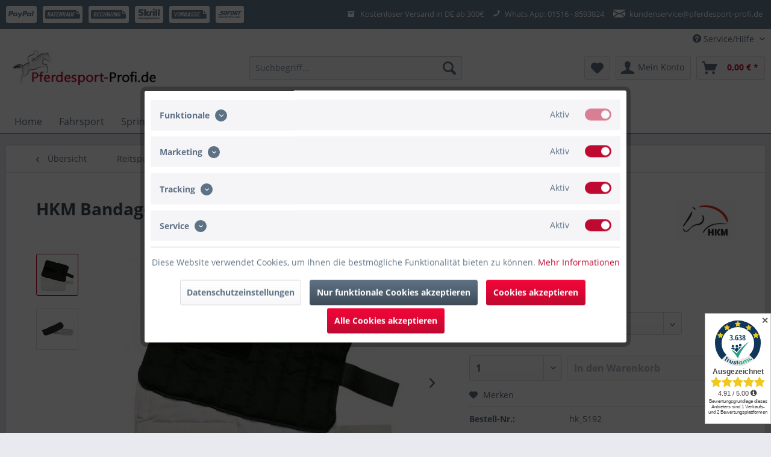

--- FILE ---
content_type: text/html; charset=UTF-8
request_url: https://pferdesport-profi.de/reitsport/bandagen-co/2906/hkm-bandagenkissen-mit-klettverschluss
body_size: 35824
content:
<!DOCTYPE html>
<html class="no-js" lang="de" itemscope="itemscope" itemtype="http://schema.org/WebPage">
<head>
<meta charset="utf-8"><script>window.dataLayer = window.dataLayer || [];</script><script>window.dataLayer.push({"ecommerce":{"detail":{"actionField":{"list":"Bandagen &amp; Co"},"products":[{"name":"HKM Bandagenkissen mit Klettverschluss","id":"hk_5192","price":11.95,"brand":"hkm","category":"Bandagen &amp; Co","variant":""}]},"currencyCode":"EUR"},"google_tag_params":{"ecomm_pagetype":"product","ecomm_prodid":"hk_5192"}});</script><script><!-- Google Tag Manager -->
<script>(function(w,d,s,l,i){w[l]=w[l]||[];w[l].push({'gtm.start':
new Date().getTime(),event:'gtm.js'});var f=d.getElementsByTagName(s)[0],
j=d.createElement(s),dl=l!='dataLayer'?'&l='+l:'';j.async=true;j.src=
'https://www.googletagmanager.com/gtm.js?id='+i+dl;f.parentNode.insertBefore(j,f);
})(window,document,'script','dataLayer','GTM-KCCLCQT');</script>
<!-- End Google Tag Manager --></script><!-- WbmTagManager -->
<script>
(function(w,d,s,l,i){w[l]=w[l]||[];w[l].push({'gtm.start':new Date().getTime(),event:'gtm.js'});var f=d.getElementsByTagName(s)[0],j=d.createElement(s),dl=l!='dataLayer'?'&l='+l:'';j.async=true;j.src='https://www.googletagmanager.com/gtm.js?id='+i+dl;f.parentNode.insertBefore(j,f);})(window,document,'script','dataLayer','GTM-KCCLCQT ');
</script>
<!-- End WbmTagManager --><script><!-- Google Tag Manager (noscript) -->
<noscript><iframe src="https://www.googletagmanager.com/ns.html?id=GTM-KCCLCQT"
height="0" width="0" style="display:none;visibility:hidden"></iframe><!-- WbmTagManager (noscript) -->
<iframe src="https://www.googletagmanager.com/ns.html?id=GTM-KCCLCQT "
        height="0" width="0" style="display:none;visibility:hidden"></iframe>
<!-- End WbmTagManager (noscript) --></noscript>
<!-- End Google Tag Manager (noscript) --></script>
<script type="text/javascript">
/** Opt-out functionality **/
var gaDisableString = "ga-disable-G-MEGDRLM5QB";
if (document.cookie.indexOf(gaDisableString + '=true') > -1) {
window[gaDisableString] = true;
}
function gaOptout() {
document.cookie = gaDisableString + '=true; expires=Thu, 31 Dec 2099 23:59:59 UTC; path=/';
window[gaDisableString] = true;
alert( "Ihr Google Analytics Opt-Out-Cookie für diese Webseite wurde gesetzt." );
}
</script>
<script async src="https://www.googletagmanager.com/gtag/js?id=G-MEGDRLM5QB"></script>
<script>
window.dataLayer = window.dataLayer || [];
function gtag(){
dataLayer.push(arguments);
}
gtag('js', new Date());
var gtagConfig = { 'allow_display_features': true };
gtagConfig.anonymize_ip = true;
gtagConfig.custom_map = {"dimension1":"sub_shop","dimension2":"payment_method","dimension3":"shipping_method","dimension4":"customer_group","dimension5":"customer_country","dimension6":"customer_city","dimension7":"ecomm_prodid","dimension8":"ecomm_pagetype","dimension9":"ecomm_totalvalue","dimension10":"ecomm_category"};
gtag('config', 'G-MEGDRLM5QB', gtagConfig );
gtag('config', 'AW-988035265' );
gtag('event', 'sub_shop_dimension', { 'sub_shop' : 'Deutsch', 'non_interaction': true });
var basketProducts = { };
var products = { };
var removeProduct = false;
var detailProduct = false;
detailProduct = {
"id": 'hk_5192',
"name": 'HKM Bandagenkissen mit Klettverschluss',
"brand": 'hkm',
"category": 'Bandagen & Co',
"variant": '',
'list_name': 'Detail HKM Bandagenkissen mit Klettverschluss',
"list_position": 1
};
gtag('event', 'view_item', {
"items": [detailProduct],
"ecomm_prodid": detailProduct.id,
"ecomm_pagetype": 'product',
"ecomm_totalvalue": 11.95,
"ecomm_category": detailProduct.category
});
</script>
<meta name="author" content="" />
<meta name="robots" content="index,follow" />
<meta name="revisit-after" content="15 days" />
<meta name="keywords" content="hkm, bandagenkissen, Pferdesport, Reitbedarf, Pferdeschutz, Beinschutz, Pferdeausrüstung, Klettverschluss" />
<meta name="description" content="Diese Bandagenkissen dienen zum Schutz der Pferdebeine. Sie sind atmungsaktiv und haben eine schnelle Feuchtigkeitsaufnahme. Die Wattefüllung ist b..." />
<meta property="og:type" content="product" />
<meta property="og:site_name" content="Pferdesport-Profi.de - Reitsport, Pferdesport, Fahrsport und Springsport. Cavalettis und Reitsport-Zubehör vom Profi!" />
<meta property="og:url" content="https://pferdesport-profi.de/reitsport/bandagen-co/2906/hkm-bandagenkissen-mit-klettverschluss" />
<meta property="og:title" content="HKM Bandagenkissen mit Klettverschluss" />
<meta property="og:description" content="Diese Bandagenkissen dienen zum Schutz der Pferdebeine. Sie sind atmungsaktiv und haben eine schnelle Feuchtigkeitsaufnahme. Die Wattefüllung ist besonders dick und besteht innen aus einem weichen Frottee mit Wattefleece. Zum Schließen..." />
<meta property="og:image" content="https://pferdesport-profi.de/media/image/c9/18/9f/5192_1.jpg" />
<meta property="product:brand" content="hkm" />
<meta property="product:price" content="11.95" />
<meta property="product:product_link" content="https://pferdesport-profi.de/reitsport/bandagen-co/2906/hkm-bandagenkissen-mit-klettverschluss" />
<meta name="twitter:card" content="product" />
<meta name="twitter:site" content="Pferdesport-Profi.de - Reitsport, Pferdesport, Fahrsport und Springsport. Cavalettis und Reitsport-Zubehör vom Profi!" />
<meta name="twitter:title" content="HKM Bandagenkissen mit Klettverschluss" />
<meta name="twitter:description" content="Diese Bandagenkissen dienen zum Schutz der Pferdebeine. Sie sind atmungsaktiv und haben eine schnelle Feuchtigkeitsaufnahme. Die Wattefüllung ist besonders dick und besteht innen aus einem weichen Frottee mit Wattefleece. Zum Schließen..." />
<meta name="twitter:image" content="https://pferdesport-profi.de/media/image/c9/18/9f/5192_1.jpg" />
<meta itemprop="copyrightHolder" content="Pixelcore.eu Medien & Webdesign Studio" />
<meta itemprop="copyrightYear" content="2014" />
<meta itemprop="isFamilyFriendly" content="True" />
<meta itemprop="image" content="https://pferdesport-profi.de/media/image/34/13/38/pferdesport-profi-logo.png" />
<meta name="viewport" content="width=device-width, initial-scale=1.0, user-scalable=no">
<meta name="mobile-web-app-capable" content="yes">
<meta name="apple-mobile-web-app-title" content="Pferdesport-Profi.de - Reitsport, Pferdesport, Fahrsport und Springsport. Cavalettis und Reitsport-Zubehör vom Profi!">
<meta name="apple-mobile-web-app-capable" content="yes">
<meta name="apple-mobile-web-app-status-bar-style" content="default">
<link rel="apple-touch-icon-precomposed" href="/themes/Frontend/Responsive/frontend/_public/src/img/apple-touch-icon-precomposed.png">
<link rel="shortcut icon" href="https://pferdesport-profi.de/media/image/19/e8/a6/favicon.jpg">
<meta name="msapplication-navbutton-color" content="#be0a30" />
<meta name="application-name" content="Pferdesport-Profi.de - Reitsport, Pferdesport, Fahrsport und Springsport. Cavalettis und Reitsport-Zubehör vom Profi!" />
<meta name="msapplication-starturl" content="https://pferdesport-profi.de/" />
<meta name="msapplication-window" content="width=1024;height=768" />
<meta name="msapplication-TileImage" content="/themes/Frontend/Responsive/frontend/_public/src/img/win-tile-image.png">
<meta name="msapplication-TileColor" content="#be0a30">
<meta name="theme-color" content="#be0a30" />
<link rel="canonical" href="https://pferdesport-profi.de/reitsport/bandagen-co/2906/hkm-bandagenkissen-mit-klettverschluss" />
<title itemprop="name">
HKM Bandagenkissen mit Klettverschluss | Bandagen & Co | Reitsport | Pferdesport-Profi.de - Reitsport, Pferdesport, Fahrsport und Springsport. Cavalettis und Reitsport-Zubehör vom Profi!</title>
<link href="/web/cache/1769065112_ae47755edd9781004b33b0e40f2a47c2.css" media="all" rel="stylesheet" type="text/css" />
<script>
!function(f,b,e,v,n,t,s){if(f.fbq)return;n=f.fbq=function(){n.callMethod?
n.callMethod.apply(n,arguments):n.queue.push(arguments)};if(!f._fbq)f._fbq=n;
n.push=n;n.loaded=!0;n.version='2.0';n.queue=[];t=b.createElement(e);t.async=!0;
t.src=v;s=b.getElementsByTagName(e)[0];s.parentNode.insertBefore(t,s)}(window,
document,'script','https://connect.facebook.net/en_US/fbevents.js');
fbq('init', '3287347258169003');
fbq('track', 'PageView');
</script>
<noscript><img height="1" width="1" style="display:none"
src="https://www.facebook.com/tr?id=3287347258169003&ev=PageView&noscript=1"
/></noscript>
<script>
fbq('track', 'ViewContent', {
content_ids: ['hk_5192'],
content_type: 'product',
value: '11.95',
currency: 'EUR'
});
</script>
<script type="text/javascript">
var relevanzRetargetingUrl = "https://pix.hyj.mobi/rt?t=d&action=p&cid=4464&id=2906";
</script>
<script type="text/javascript">var relevanzRetargetingForcePixel = false;
document.cookie = "relevanz=true";
var relevanzCookieInterval = window.setInterval(function () {
if(document.cookie.match(/^.*relevanz=true.*/)) {
relevanzRetargetingForcePixel = true;
addRelevanzRetargetingJs();
window.clearInterval(relevanzCookieInterval);
}
}, 300);</script>
</head>
<body class="is--ctl-detail is--act-index" >
<div data-paypalUnifiedMetaDataContainer="true"
data-paypalUnifiedRestoreOrderNumberUrl="https://pferdesport-profi.de/widgets/PaypalUnifiedOrderNumber/restoreOrderNumber"
class="is--hidden">
</div>
<div class="page-wrap">
<noscript class="noscript-main">
<div class="alert is--warning">
<div class="alert--icon">
<i class="icon--element icon--warning"></i>
</div>
<div class="alert--content">
Um Pferdesport-Profi.de&#x20;-&#x20;Reitsport,&#x20;Pferdesport,&#x20;Fahrsport&#x20;und&#x20;Springsport.&#x20;Cavalettis&#x20;und&#x20;Reitsport-Zubeh&#xF6;r&#x20;vom&#x20;Profi&#x21; in vollem Umfang nutzen zu k&ouml;nnen, empfehlen wir Ihnen Javascript in Ihrem Browser zu aktiveren.
</div>
</div>
</noscript>
<div class="payments-panel payments-panel--header payments-panel-hidden zenit--visible-xs zenit--visible-s zenit--visible-m zenit--visible-l zenit--visible-xl ">
<div class="container block-group">
<div class="block block--payments payment-methods-inverse   hover-animation">
<ul>
<li>
<i class="zenit-payment-icon-paypal"></i>
</li>
<li>
<i class="zenit-payment-icon-ratenkauf"></i>
</li>
<li>
<i class="zenit-payment-icon-rechnung"></i>
</li>
<li>
<i class="zenit-payment-icon-skrill"></i>
</li>
<li>
<i class="zenit-payment-icon-vorkasse"></i>
</li>
<li>
<i class="zenit-payment-icon-sofort"></i>
</li>
<li>
<i class=""></i>
</li>
</ul>
</div>
<div class="block block--info  ">
<ul>
<li><i class="icon--box"></i>  <span>Kostenloser Versand in DE ab 300€</span></li>
<li><a href="https://wa.me/message/XQQEJZ7MJYKLD1" title="Whats App: 01516 - 8593824" rel="nofollow"><i class="icon--phone"></i>  <span>Whats App: 01516 - 8593824</span></a></li>
<li><a href="mailto:kundenservice@pferdesport-profi.de" title="kundenservice@pferdesport-profi.de"><i class="icon--mail"></i>  <span>kundenservice@pferdesport-profi.de</span></a></li>
</ul>
</div>
</div>
</div>
<header class="header-main">
<div class="top-bar">
<div class="container block-group">
<nav class="top-bar--navigation block" role="menubar">

    



    

<div class="navigation--entry entry--service has--drop-down" role="menuitem" aria-haspopup="true" data-drop-down-menu="true">
<i class="icon--service"></i> Service/Hilfe
<ul class="service--list is--rounded" role="menu">
<li class="service--entry" role="menuitem">
<a class="service--link" href="javascript:openCookieConsentManager()" title="Cookie-Einstellungen" >
Cookie-Einstellungen
</a>
</li>
<li class="service--entry" role="menuitem">
<a class="service--link" href="https://pferdesport-profi.de/datenschutz" title="Datenschutz" >
Datenschutz
</a>
</li>
<li class="service--entry" role="menuitem">
<a class="service--link" href="https://pferdesport-profi.de/newsletter" title="Newsletter" >
Newsletter
</a>
</li>
<li class="service--entry" role="menuitem">
<a class="service--link" href="https://pferdesport-profi.de/zahlungsbedingungen" title="Zahlungsbedingungen" >
Zahlungsbedingungen
</a>
</li>
<li class="service--entry" role="menuitem">
<a class="service--link" href="https://pferdesport-profi.de/versand-und-lieferbeschraenkungen" title="Versand und Lieferbeschränkungen" >
Versand und Lieferbeschränkungen
</a>
</li>
<li class="service--entry" role="menuitem">
<a class="service--link" href="https://pferdesport-profi.de/widerrufsrecht" title="Widerrufsrecht" >
Widerrufsrecht
</a>
</li>
<li class="service--entry" role="menuitem">
<a class="service--link" href="https://pferdesport-profi.de/agb" title="AGB" >
AGB
</a>
</li>
<li class="service--entry" role="menuitem">
<a class="service--link" href="https://pferdesport-profi.de/impressum" title="Impressum" >
Impressum
</a>
</li>
<li class="service--entry" role="menuitem">
<a class="service--link" href="https://pferdesport-profi.de/ueber-uns" title="Über uns" >
Über uns
</a>
</li>
<li class="service--entry" role="menuitem">
<a class="service--link" href="https://pferdesport-profi.de/kontaktformular" title="Kontakt" target="_self">
Kontakt
</a>
</li>
</ul>
</div>
</nav>
</div>
</div>
<div class="container header--navigation">
<div class="logo-main block-group" role="banner">
<div class="logo--shop block">
<a class="logo--link" href="https://pferdesport-profi.de/" title="Pferdesport-Profi.de - Reitsport, Pferdesport, Fahrsport und Springsport. Cavalettis und Reitsport-Zubehör vom Profi! - zur Startseite wechseln">
<picture>
<source srcset="https://pferdesport-profi.de/media/image/34/13/38/pferdesport-profi-logo.png" media="(min-width: 78.75em)">
<source srcset="https://pferdesport-profi.de/media/image/34/13/38/pferdesport-profi-logo.png" media="(min-width: 64em)">
<source srcset="https://pferdesport-profi.de/media/image/34/13/38/pferdesport-profi-logo.png" media="(min-width: 48em)">
<img srcset="https://pferdesport-profi.de/media/image/34/13/38/pferdesport-profi-logo.png" alt="Pferdesport-Profi.de - Reitsport, Pferdesport, Fahrsport und Springsport. Cavalettis und Reitsport-Zubehör vom Profi! - zur Startseite wechseln" />
</picture>
</a>
</div>
</div>
<nav class="shop--navigation block-group">
<ul class="navigation--list block-group" role="menubar">
<li class="navigation--entry entry--menu-left" role="menuitem">
<a class="entry--link entry--trigger btn is--icon-left" href="#offcanvas--left" data-offcanvas="true" data-offCanvasSelector=".sidebar-main">
<i class="icon--menu"></i> Menü
</a>
</li>
<li class="navigation--entry entry--search" role="menuitem" data-search="true" aria-haspopup="true">
<a class="btn entry--link entry--trigger" href="#show-hide--search" title="Suche anzeigen / schließen">
<i class="icon--search"></i>
<span class="search--display">Suchen</span>
</a>
<form action="/search" method="get" class="main-search--form">
<input type="search" name="sSearch" class="main-search--field" autocomplete="off" autocapitalize="off" placeholder="Suchbegriff..." maxlength="30"  />
<button type="submit" class="main-search--button">
<i class="icon--search"></i>
<span class="main-search--text">Suchen</span>
</button>
<div class="form--ajax-loader">&nbsp;</div>
</form>
<div class="main-search--results"></div>
</li>

    <li class="navigation--entry entry--notepad" role="menuitem">
        <a href="https://pferdesport-profi.de/merkzettel" title="Merkzettel" class="btn">
            <i class="icon--heart"></i>
                    </a>
    </li>




    <li class="navigation--entry entry--account"
        role="menuitem"
        data-offcanvas="true"
        data-offCanvasSelector=".account--dropdown-navigation">
        
            <a href="https://pferdesport-profi.de/account"
               title="Mein Konto"
               class="btn is--icon-left entry--link account--link">
                <i class="icon--account"></i>
                                    <span class="account--display">
                        Mein Konto
                    </span>
                            </a>
        

            </li>




    <li class="navigation--entry entry--cart" role="menuitem">
        <a class="btn is--icon-left cart--link" href="https://pferdesport-profi.de/checkout/cart" title="Warenkorb">
            <span class="cart--display">
                                    Warenkorb
                            </span>

            <span class="badge is--primary is--minimal cart--quantity is--hidden">0</span>

            <i class="icon--basket"></i>

            <span class="cart--amount">
                0,00&nbsp;&euro; *
            </span>
        </a>
        <div class="ajax-loader">&nbsp;</div>
    </li>



</ul>
</nav>
<div class="container--ajax-cart" data-collapse-cart="true" data-displayMode="offcanvas"></div>
</div>
</header>
<nav class="navigation-main">
<div class="container" data-menu-scroller="true" data-listSelector=".navigation--list.container" data-viewPortSelector=".navigation--list-wrapper">
<div class="navigation--list-wrapper">
<ul class="navigation--list container" role="menubar" itemscope="itemscope" itemtype="http://schema.org/SiteNavigationElement">
<li class="navigation--entry is--home" role="menuitem"><a class="navigation--link is--first" href="https://pferdesport-profi.de/" title="Home" itemprop="url"><span itemprop="name">Home</span></a></li><li class="navigation--entry" role="menuitem"><a class="navigation--link" href="https://pferdesport-profi.de/fahrsport" title="Fahrsport" itemprop="url"><span itemprop="name">Fahrsport</span></a></li><li class="navigation--entry" role="menuitem"><a class="navigation--link" href="https://pferdesport-profi.de/springsport" title="Springsport" itemprop="url"><span itemprop="name">Springsport</span></a></li><li class="navigation--entry is--active" role="menuitem"><a class="navigation--link is--active" href="https://pferdesport-profi.de/reitsport" title="Reitsport" itemprop="url"><span itemprop="name">Reitsport</span></a></li><li class="navigation--entry" role="menuitem"><a class="navigation--link" href="https://pferdesport-profi.de/stall-und-weide" title="Stall und Weide" itemprop="url"><span itemprop="name">Stall und Weide</span></a></li><li class="navigation--entry" role="menuitem"><a class="navigation--link" href="https://pferdesport-profi.de/hund" title="Hund" itemprop="url"><span itemprop="name">Hund</span></a></li><li class="navigation--entry" role="menuitem"><a class="navigation--link" href="https://pferdesport-profi.de/marken-und-trends" title="Marken und Trends" itemprop="url"><span itemprop="name">Marken und Trends</span></a></li><li class="navigation--entry" role="menuitem"><a class="navigation--link" href="https://pferdesport-profi.de/outlet" title="Outlet" itemprop="url"><span itemprop="name">Outlet</span></a></li>            </ul>
</div>
<div class="advanced-menu" data-advanced-menu="true" data-hoverDelay="">
<div class="menu--container">
<div class="button-container">
<a href="https://pferdesport-profi.de/fahrsport" class="button--category" title="Zur Kategorie Fahrsport">
<i class="icon--arrow-right"></i>
Zur Kategorie Fahrsport
</a>
<span class="button--close">
<i class="icon--cross"></i>
</span>
</div>
<div class="content--wrapper has--content has--teaser">
<ul class="menu--list menu--level-0 columns--2" style="width: 50%;">
<li class="menu--list-item item--level-0" style="width: 100%">
<a href="https://pferdesport-profi.de/fahrsport/kegel-schilder-co" class="menu--list-item-link" title="Kegel, Schilder &amp; Co">Kegel, Schilder & Co</a>
</li>
<li class="menu--list-item item--level-0" style="width: 100%">
<a href="https://pferdesport-profi.de/fahrsport/fahrgeschirre" class="menu--list-item-link" title="Fahrgeschirre">Fahrgeschirre</a>
</li>
<li class="menu--list-item item--level-0" style="width: 100%">
<a href="https://pferdesport-profi.de/fahrsport/lampen" class="menu--list-item-link" title="Lampen">Lampen</a>
</li>
<li class="menu--list-item item--level-0" style="width: 100%">
<a href="https://pferdesport-profi.de/fahrsport/fahrsport-zubehoer" class="menu--list-item-link" title="Fahrsport Zubehör">Fahrsport Zubehör</a>
</li>
</ul>
<div class="menu--delimiter" style="right: 50%;"></div>
<div class="menu--teaser" style="width: 50%;">
<a href="https://pferdesport-profi.de/fahrsport" title="Zur Kategorie Fahrsport" class="teaser--image" style="background-image: url(https://pferdesport-profi.de/media/image/cf/76/52/2015-08_Kategorieteaser-Fahren-Sets.jpg);"></a>
<div class="teaser--text">
Ihr Farhsport-Experte im Internet. Wir bieten Parcour-Sets, Hinderniskegel &amp; vieles mehr f&uuml;r Ihre Liebsten.
<a class="teaser--text-link" href="https://pferdesport-profi.de/fahrsport" title="mehr erfahren">
mehr erfahren
</a>
</div>
</div>
</div>
</div>
<div class="menu--container">
<div class="button-container">
<a href="https://pferdesport-profi.de/springsport" class="button--category" title="Zur Kategorie Springsport">
<i class="icon--arrow-right"></i>
Zur Kategorie Springsport
</a>
<span class="button--close">
<i class="icon--cross"></i>
</span>
</div>
<div class="content--wrapper has--content has--teaser">
<ul class="menu--list menu--level-0 columns--2" style="width: 50%;">
<li class="menu--list-item item--level-0" style="width: 100%">
<a href="https://pferdesport-profi.de/springsport/cavalettis" class="menu--list-item-link" title="Cavalettis">Cavalettis</a>
</li>
<li class="menu--list-item item--level-0" style="width: 100%">
<a href="https://pferdesport-profi.de/springsport/hindernisse" class="menu--list-item-link" title="Hindernisse">Hindernisse</a>
</li>
<li class="menu--list-item item--level-0" style="width: 100%">
<a href="https://pferdesport-profi.de/springsport/hindernisstangen" class="menu--list-item-link" title="Hindernisstangen">Hindernisstangen</a>
</li>
<li class="menu--list-item item--level-0" style="width: 100%">
<a href="https://pferdesport-profi.de/springsport/reitplatz" class="menu--list-item-link" title="Reitplatz">Reitplatz</a>
</li>
<li class="menu--list-item item--level-0" style="width: 100%">
<a href="https://pferdesport-profi.de/springsport/sprungstaender" class="menu--list-item-link" title="Sprungständer">Sprungständer</a>
</li>
<li class="menu--list-item item--level-0" style="width: 100%">
<a href="https://pferdesport-profi.de/springsport/trainingparcours" class="menu--list-item-link" title="Trainingparcours">Trainingparcours</a>
</li>
<li class="menu--list-item item--level-0" style="width: 100%">
<a href="https://pferdesport-profi.de/springsport/zubehoer" class="menu--list-item-link" title="Zubehör">Zubehör</a>
</li>
</ul>
<div class="menu--delimiter" style="right: 50%;"></div>
<div class="menu--teaser" style="width: 50%;">
<a href="https://pferdesport-profi.de/springsport" title="Zur Kategorie Springsport" class="teaser--image" style="background-image: url(https://pferdesport-profi.de/media/image/66/68/7d/2015-08_Kategorieteaser-Cavaletti-set.jpg);"></a>
<div class="teaser--text">
Ihr Springsport-Experte im Internet. Wir bieten Parcour-Sets, Cavalettis &amp; vieles mehr f&uuml;r Ihre Liebsten.
<a class="teaser--text-link" href="https://pferdesport-profi.de/springsport" title="mehr erfahren">
mehr erfahren
</a>
</div>
</div>
</div>
</div>
<div class="menu--container">
<div class="button-container">
<a href="https://pferdesport-profi.de/reitsport" class="button--category" title="Zur Kategorie Reitsport">
<i class="icon--arrow-right"></i>
Zur Kategorie Reitsport
</a>
<span class="button--close">
<i class="icon--cross"></i>
</span>
</div>
<div class="content--wrapper has--content has--teaser">
<ul class="menu--list menu--level-0 columns--2" style="width: 50%;">
<li class="menu--list-item item--level-0" style="width: 100%">
<a href="https://pferdesport-profi.de/reitsport/ersatzteile" class="menu--list-item-link" title="Ersatzteile">Ersatzteile</a>
</li>
<li class="menu--list-item item--level-0" style="width: 100%">
<a href="https://pferdesport-profi.de/reitsport/bandagen-co" class="menu--list-item-link" title="Bandagen &amp; Co">Bandagen & Co</a>
</li>
<li class="menu--list-item item--level-0" style="width: 100%">
<a href="https://pferdesport-profi.de/reitsport/bekleidung" class="menu--list-item-link" title="Bekleidung">Bekleidung</a>
</li>
<li class="menu--list-item item--level-0" style="width: 100%">
<a href="https://pferdesport-profi.de/reitsport/fliegenschutz" class="menu--list-item-link" title="Fliegenschutz">Fliegenschutz</a>
</li>
<li class="menu--list-item item--level-0" style="width: 100%">
<a href="https://pferdesport-profi.de/reitsport/gamaschen" class="menu--list-item-link" title="Gamaschen">Gamaschen</a>
</li>
<li class="menu--list-item item--level-0" style="width: 100%">
<a href="https://pferdesport-profi.de/reitsport/gebisse" class="menu--list-item-link" title="Gebisse">Gebisse</a>
</li>
<li class="menu--list-item item--level-0" style="width: 100%">
<a href="https://pferdesport-profi.de/reitsport/geschenkartikel-und-spielwaren" class="menu--list-item-link" title="Geschenkartikel- und Spielwaren">Geschenkartikel- und Spielwaren</a>
</li>
<li class="menu--list-item item--level-0" style="width: 100%">
<a href="https://pferdesport-profi.de/reitsport/handtaschen" class="menu--list-item-link" title="Handtaschen">Handtaschen</a>
</li>
<li class="menu--list-item item--level-0" style="width: 100%">
<a href="https://pferdesport-profi.de/reitsport/helmtaschen" class="menu--list-item-link" title="Helmtaschen">Helmtaschen</a>
</li>
<li class="menu--list-item item--level-0" style="width: 100%">
<a href="https://pferdesport-profi.de/reitsport/halfter" class="menu--list-item-link" title="Halfter">Halfter</a>
</li>
<li class="menu--list-item item--level-0" style="width: 100%">
<a href="https://pferdesport-profi.de/reitsport/hufglocken" class="menu--list-item-link" title="Hufglocken">Hufglocken</a>
</li>
<li class="menu--list-item item--level-0" style="width: 100%">
<a href="https://pferdesport-profi.de/reitsport/hufschuh" class="menu--list-item-link" title="Hufschuh">Hufschuh</a>
</li>
<li class="menu--list-item item--level-0" style="width: 100%">
<a href="https://pferdesport-profi.de/reitsport/lammfelle" class="menu--list-item-link" title="Lammfelle">Lammfelle</a>
</li>
<li class="menu--list-item item--level-0" style="width: 100%">
<a href="https://pferdesport-profi.de/reitsport/longieren" class="menu--list-item-link" title="Longieren">Longieren</a>
</li>
<li class="menu--list-item item--level-0" style="width: 100%">
<a href="https://pferdesport-profi.de/reitsport/pferdedecken" class="menu--list-item-link" title="Pferdedecken">Pferdedecken</a>
</li>
<li class="menu--list-item item--level-0" style="width: 100%">
<a href="https://pferdesport-profi.de/reitsport/pony-und-shetty" class="menu--list-item-link" title="Pony und Shetty">Pony und Shetty</a>
</li>
<li class="menu--list-item item--level-0" style="width: 100%">
<a href="https://pferdesport-profi.de/reitsport/putzsachen" class="menu--list-item-link" title="Putzsachen">Putzsachen</a>
</li>
<li class="menu--list-item item--level-0" style="width: 100%">
<a href="https://pferdesport-profi.de/reitsport/pflegeprodukte" class="menu--list-item-link" title="Pflegeprodukte">Pflegeprodukte</a>
</li>
<li class="menu--list-item item--level-0" style="width: 100%">
<a href="https://pferdesport-profi.de/reitsport/reflexion" class="menu--list-item-link" title="Reflexion">Reflexion</a>
</li>
<li class="menu--list-item item--level-0" style="width: 100%">
<a href="https://pferdesport-profi.de/reitsport/reitplatz" class="menu--list-item-link" title="Reitplatz">Reitplatz</a>
</li>
<li class="menu--list-item item--level-0" style="width: 100%">
<a href="https://pferdesport-profi.de/reitsport/satteldecken-und-schabracken" class="menu--list-item-link" title="Satteldecken und Schabracken">Satteldecken und Schabracken</a>
</li>
<li class="menu--list-item item--level-0" style="width: 100%">
<a href="https://pferdesport-profi.de/reitsport/saettel-und-zubehoer" class="menu--list-item-link" title="Sättel und Zubehör">Sättel und Zubehör</a>
</li>
<li class="menu--list-item item--level-0" style="width: 100%">
<a href="https://pferdesport-profi.de/reitsport/schermaschinen-zubehoer" class="menu--list-item-link" title="Schermaschinen &amp; Zubehör">Schermaschinen & Zubehör</a>
</li>
<li class="menu--list-item item--level-0" style="width: 100%">
<a href="https://pferdesport-profi.de/reitsport/schweifschoner" class="menu--list-item-link" title="Schweifschoner">Schweifschoner</a>
</li>
<li class="menu--list-item item--level-0" style="width: 100%">
<a href="https://pferdesport-profi.de/reitsport/sporen" class="menu--list-item-link" title="Sporen">Sporen</a>
</li>
<li class="menu--list-item item--level-0" style="width: 100%">
<a href="https://pferdesport-profi.de/reitsport/sportlernahrung" class="menu--list-item-link" title="Sportlernahrung">Sportlernahrung</a>
</li>
<li class="menu--list-item item--level-0" style="width: 100%">
<a href="https://pferdesport-profi.de/reitsport/steigbuegel" class="menu--list-item-link" title="Steigbügel">Steigbügel</a>
</li>
<li class="menu--list-item item--level-0" style="width: 100%">
<a href="https://pferdesport-profi.de/reitsport/stirnbaender" class="menu--list-item-link" title="Stirnbänder">Stirnbänder</a>
</li>
<li class="menu--list-item item--level-0" style="width: 100%">
<a href="https://pferdesport-profi.de/reitsport/stricke" class="menu--list-item-link" title="Stricke">Stricke</a>
</li>
<li class="menu--list-item item--level-0" style="width: 100%">
<a href="https://pferdesport-profi.de/reitsport/schaukel-und-holzpferde" class="menu--list-item-link" title="Schaukel- und Holzpferde">Schaukel- und Holzpferde</a>
</li>
<li class="menu--list-item item--level-0" style="width: 100%">
<a href="https://pferdesport-profi.de/reitsport/sporttaschen" class="menu--list-item-link" title="Sporttaschen">Sporttaschen</a>
</li>
<li class="menu--list-item item--level-0" style="width: 100%">
<a href="https://pferdesport-profi.de/reitsport/trensen-und-zuegel" class="menu--list-item-link" title="Trensen und Zügel">Trensen und Zügel</a>
</li>
<li class="menu--list-item item--level-0" style="width: 100%">
<a href="https://pferdesport-profi.de/reitsport/vorderzeug" class="menu--list-item-link" title="Vorderzeug">Vorderzeug</a>
</li>
<li class="menu--list-item item--level-0" style="width: 100%">
<a href="https://pferdesport-profi.de/reitsport/western" class="menu--list-item-link" title="Western">Western</a>
</li>
</ul>
<div class="menu--delimiter" style="right: 50%;"></div>
<div class="menu--teaser" style="width: 50%;">
<a href="https://pferdesport-profi.de/reitsport" title="Zur Kategorie Reitsport" class="teaser--image" style="background-image: url(https://pferdesport-profi.de/media/image/1c/f0/83/2015-08_Kategorieteaser-Reitbekleidung.jpg);"></a>
<div class="teaser--text">
Ihr Reitsport-Experte im Internet. Wir bieten&nbsp;Reithosen, Funktionsjacken, Fleecejacken, Reitstiefel, &nbsp; Schabracken, Decken, Trensen &amp; vieles mehr für Sie Ihre Liebsten.
<a class="teaser--text-link" href="https://pferdesport-profi.de/reitsport" title="mehr erfahren">
mehr erfahren
</a>
</div>
</div>
</div>
</div>
<div class="menu--container">
<div class="button-container">
<a href="https://pferdesport-profi.de/stall-und-weide" class="button--category" title="Zur Kategorie Stall und Weide">
<i class="icon--arrow-right"></i>
Zur Kategorie Stall und Weide
</a>
<span class="button--close">
<i class="icon--cross"></i>
</span>
</div>
<div class="content--wrapper has--content has--teaser">
<ul class="menu--list menu--level-0 columns--2" style="width: 50%;">
<li class="menu--list-item item--level-0" style="width: 100%">
<a href="https://pferdesport-profi.de/stall-und-weide/futtermittel" class="menu--list-item-link" title="Futtermittel">Futtermittel</a>
</li>
<li class="menu--list-item item--level-0" style="width: 100%">
<a href="https://pferdesport-profi.de/stall-und-weide/reitplatz" class="menu--list-item-link" title="Reitplatz">Reitplatz</a>
</li>
<li class="menu--list-item item--level-0" style="width: 100%">
<a href="https://pferdesport-profi.de/stall-und-weide/kleintierstaelle" class="menu--list-item-link" title="Kleintierställe">Kleintierställe</a>
</li>
<li class="menu--list-item item--level-0" style="width: 100%">
<a href="https://pferdesport-profi.de/stall-und-weide/stall" class="menu--list-item-link" title="Stall">Stall</a>
</li>
<li class="menu--list-item item--level-0" style="width: 100%">
<a href="https://pferdesport-profi.de/stall-und-weide/weide" class="menu--list-item-link" title="Weide">Weide</a>
</li>
<li class="menu--list-item item--level-0" style="width: 100%">
<a href="https://pferdesport-profi.de/stall-und-weide/zubehoer" class="menu--list-item-link" title="Zubehör">Zubehör</a>
</li>
</ul>
<div class="menu--delimiter" style="right: 50%;"></div>
<div class="menu--teaser" style="width: 50%;">
<a href="https://pferdesport-profi.de/stall-und-weide" title="Zur Kategorie Stall und Weide" class="teaser--image" style="background-image: url(https://pferdesport-profi.de/media/image/84/df/86/2015-08_Kategorieteaser-Stall.jpg);"></a>
<div class="teaser--text">
Ihr Stall &amp; Weide - Experte im Internet. Wir bieten Weidenz&auml;une, Tr&ouml;ge, Futtermittel &amp; vieles mehr f&uuml;r Ihre Liebsten.
<a class="teaser--text-link" href="https://pferdesport-profi.de/stall-und-weide" title="mehr erfahren">
mehr erfahren
</a>
</div>
</div>
</div>
</div>
<div class="menu--container">
<div class="button-container">
<a href="https://pferdesport-profi.de/hund" class="button--category" title="Zur Kategorie Hund">
<i class="icon--arrow-right"></i>
Zur Kategorie Hund
</a>
<span class="button--close">
<i class="icon--cross"></i>
</span>
</div>
<div class="content--wrapper has--content has--teaser">
<ul class="menu--list menu--level-0 columns--2" style="width: 50%;">
<li class="menu--list-item item--level-0" style="width: 100%">
<a href="https://pferdesport-profi.de/hund/halsbaender-geschirre-und-leinen" class="menu--list-item-link" title="Halsbänder, Geschirre und Leinen">Halsbänder, Geschirre und Leinen</a>
</li>
<li class="menu--list-item item--level-0" style="width: 100%">
<a href="https://pferdesport-profi.de/hund/naepfe" class="menu--list-item-link" title="Näpfe">Näpfe</a>
</li>
<li class="menu--list-item item--level-0" style="width: 100%">
<a href="https://pferdesport-profi.de/hund/hundebekleidung-und-schoner" class="menu--list-item-link" title="Hundebekleidung und Schoner">Hundebekleidung und Schoner</a>
</li>
<li class="menu--list-item item--level-0" style="width: 100%">
<a href="https://pferdesport-profi.de/hund/reise-und-transport" class="menu--list-item-link" title="Reise und Transport">Reise und Transport</a>
</li>
<li class="menu--list-item item--level-0" style="width: 100%">
<a href="https://pferdesport-profi.de/hund/hundehuetten-und-hundezwinger" class="menu--list-item-link" title="Hundehütten und Hundezwinger">Hundehütten und Hundezwinger</a>
</li>
<li class="menu--list-item item--level-0" style="width: 100%">
<a href="https://pferdesport-profi.de/hund/nahrungsergaenzungsmittel" class="menu--list-item-link" title="Nahrungsergänzungsmittel">Nahrungsergänzungsmittel</a>
</li>
<li class="menu--list-item item--level-0" style="width: 100%">
<a href="https://pferdesport-profi.de/hund/schlafplaetze" class="menu--list-item-link" title="Schlafplätze">Schlafplätze</a>
</li>
<li class="menu--list-item item--level-0" style="width: 100%">
<a href="https://pferdesport-profi.de/hund/hundesport-und-ausbildung" class="menu--list-item-link" title="Hundesport und Ausbildung">Hundesport und Ausbildung</a>
</li>
</ul>
<div class="menu--delimiter" style="right: 50%;"></div>
<div class="menu--teaser" style="width: 50%;">
<a href="https://pferdesport-profi.de/hund" title="Zur Kategorie Hund" class="teaser--image" style="background-image: url(https://pferdesport-profi.de/media/image/07/g0/c2/2015-02_Hunter-Banner-EKWELT55ddb66b7b1fd.jpg);"></a>
<div class="teaser--text">
Ihr Hunde-Experte im Internet. Wir bieten Schlafplätze, Decken, Näpfe, Leinen &amp; vieles mehr für Ihre Liebsten.
<a class="teaser--text-link" href="https://pferdesport-profi.de/hund" title="mehr erfahren">
mehr erfahren
</a>
</div>
</div>
</div>
</div>
<div class="menu--container">
<div class="button-container">
<a href="https://pferdesport-profi.de/marken-und-trends" class="button--category" title="Zur Kategorie Marken und Trends">
<i class="icon--arrow-right"></i>
Zur Kategorie Marken und Trends
</a>
<span class="button--close">
<i class="icon--cross"></i>
</span>
</div>
<div class="content--wrapper has--content has--teaser">
<ul class="menu--list menu--level-0 columns--2" style="width: 50%;">
<li class="menu--list-item item--level-0" style="width: 100%">
<a href="https://pferdesport-profi.de/marken-und-trends/hobby-horsing" class="menu--list-item-link" title="Hobby Horsing">Hobby Horsing</a>
</li>
<li class="menu--list-item item--level-0" style="width: 100%">
<a href="https://pferdesport-profi.de/marken-und-trends/optimierte-stall-und-outdoordecken-fuer-den-winter" class="menu--list-item-link" title="Optimierte Stall- und Outdoordecken für den Winter">Optimierte Stall- und Outdoordecken für den Winter</a>
</li>
<li class="menu--list-item item--level-0" style="width: 100%">
<a href="https://pferdesport-profi.de/marken-und-trends/barbie-be-pink-lets-s-party" class="menu--list-item-link" title="Barbie - Be Pink &amp; Lets`s Party!">Barbie - Be Pink & Lets`s Party!</a>
</li>
<li class="menu--list-item item--level-0" style="width: 100%">
<a href="https://pferdesport-profi.de/marken-und-trends/hkm-kollektion-rosewood" class="menu--list-item-link" title="HKM - Kollektion Rosewood">HKM - Kollektion Rosewood</a>
</li>
<li class="menu--list-item item--level-0" style="width: 100%">
<a href="https://pferdesport-profi.de/marken-und-trends/hkm-kollektion-arctic-bay" class="menu--list-item-link" title="HKM - Kollektion Arctic Bay">HKM - Kollektion Arctic Bay</a>
</li>
<li class="menu--list-item item--level-0" style="width: 100%">
<a href="https://pferdesport-profi.de/marken-und-trends/hkm-kollektion-port-royal" class="menu--list-item-link" title="HKM - Kollektion Port Royal">HKM - Kollektion Port Royal</a>
</li>
<li class="menu--list-item item--level-0" style="width: 100%">
<a href="https://pferdesport-profi.de/marken-und-trends/heizhosen-heizmaentel-innovative-waermehaltung-fuer-maximalen-komfort" class="menu--list-item-link" title="Heizhosen &amp; Heizmäntel - Innovative Wärmehaltung für maximalen Komfort">Heizhosen & Heizmäntel - Innovative Wärmehaltung für maximalen Komfort</a>
</li>
<li class="menu--list-item item--level-0" style="width: 100%">
<a href="https://pferdesport-profi.de/marken-und-trends/hkm-kollektion-alva" class="menu--list-item-link" title="HKM - Kollektion Alva">HKM - Kollektion Alva</a>
</li>
<li class="menu--list-item item--level-0" style="width: 100%">
<a href="https://pferdesport-profi.de/marken-und-trends/hkm-kollektion-edinburgh-frisch-in-den-fruehling" class="menu--list-item-link" title="HKM - Kollektion Edinburgh - Frisch in den Frühling ">HKM - Kollektion Edinburgh - Frisch in den Frühling </a>
</li>
<li class="menu--list-item item--level-0" style="width: 100%">
<a href="https://pferdesport-profi.de/marken-und-trends/hkm-kollektion-lavender-bay" class="menu--list-item-link" title="HKM - Kollektion Lavender Bay">HKM - Kollektion Lavender Bay</a>
</li>
<li class="menu--list-item item--level-0" style="width: 100%">
<a href="https://pferdesport-profi.de/marken-und-trends/imperial-riding-irh-super-dry" class="menu--list-item-link" title="Imperial Riding IRH Super DRY">Imperial Riding IRH Super DRY</a>
</li>
<li class="menu--list-item item--level-0" style="width: 100%">
<a href="https://pferdesport-profi.de/marken-und-trends/bemer-horse-set-beratung-vermietung-verkauf" class="menu--list-item-link" title="Bemer Horse Set - Beratung, Vermietung &amp; Verkauf">Bemer Horse Set - Beratung, Vermietung & Verkauf</a>
</li>
<li class="menu--list-item item--level-0" style="width: 100%">
<a href="https://pferdesport-profi.de/marken-und-trends/back-on-track-waermetheraphie" class="menu--list-item-link" title="Back on Track - Wärmetheraphie">Back on Track - Wärmetheraphie</a>
</li>
<li class="menu--list-item item--level-0" style="width: 100%">
<a href="https://pferdesport-profi.de/marken-und-trends/bodenarbeit-gymnastizieren-auslasten-theraphieren" class="menu--list-item-link" title="Bodenarbeit - Gymnastizieren - Auslasten &amp; Theraphieren">Bodenarbeit - Gymnastizieren - Auslasten & Theraphieren</a>
</li>
<li class="menu--list-item item--level-0" style="width: 100%">
<a href="https://pferdesport-profi.de/marken-und-trends/cavaletti-sicher-springen-im-fruehjahr" class="menu--list-item-link" title="Cavaletti - Sicher Springen im Frühjahr">Cavaletti - Sicher Springen im Frühjahr</a>
</li>
<li class="menu--list-item item--level-0" style="width: 100%">
<a href="https://pferdesport-profi.de/marken-und-trends/christ-lammfelle-hochwertige-naturprodukte-fuer-therapheutischen-hautkontakt" class="menu--list-item-link" title="CHRIST Lammfelle - hochwertige Naturprodukte für therapheutischen Hautkontakt">CHRIST Lammfelle - hochwertige Naturprodukte für therapheutischen Hautkontakt</a>
</li>
<li class="menu--list-item item--level-0" style="width: 100%">
<a href="https://pferdesport-profi.de/marken-und-trends/lammfell-welt" class="menu--list-item-link" title="Lammfell Welt">Lammfell Welt</a>
</li>
<li class="menu--list-item item--level-0" style="width: 100%">
<a href="https://pferdesport-profi.de/marken-und-trends/flags-horses" class="menu--list-item-link" title="Flags &amp; Horses">Flags & Horses</a>
</li>
<li class="menu--list-item item--level-0" style="width: 100%">
<a href="https://pferdesport-profi.de/marken-und-trends/swiss-galoppers-der-natuerliche-hufschuh" class="menu--list-item-link" title="Swiss Galoppers - der natürliche Hufschuh">Swiss Galoppers - der natürliche Hufschuh</a>
</li>
<li class="menu--list-item item--level-0" style="width: 100%">
<a href="https://pferdesport-profi.de/marken-und-trends/weihnacht-set-s-geschenkideen" class="menu--list-item-link" title="Weihnacht Set`s &amp; Geschenkideen">Weihnacht Set`s & Geschenkideen</a>
</li>
<li class="menu--list-item item--level-0" style="width: 100%">
<a href="https://pferdesport-profi.de/marken-und-trends/hundehelfer-sauber-durch-den-winter" class="menu--list-item-link" title="Hundehelfer - Sauber durch den Winter ">Hundehelfer - Sauber durch den Winter </a>
</li>
<li class="menu--list-item item--level-0" style="width: 100%">
<a href="https://pferdesport-profi.de/marken-und-trends/hunter-erlesene-style-vielfalt" class="menu--list-item-link" title="Hunter - Erlesene Style-Vielfalt ">Hunter - Erlesene Style-Vielfalt </a>
</li>
<li class="menu--list-item item--level-0" style="width: 100%">
<a href="https://pferdesport-profi.de/marken-und-trends/winterdecken" class="menu--list-item-link" title="Winterdecken">Winterdecken</a>
</li>
<li class="menu--list-item item--level-0" style="width: 100%">
<a href="https://pferdesport-profi.de/marken-und-trends/sansibar-urlaub-fuer-ihr-tier" class="menu--list-item-link" title="Sansibar - Urlaub für Ihr Tier">Sansibar - Urlaub für Ihr Tier</a>
</li>
<li class="menu--list-item item--level-0" style="width: 100%">
<a href="https://pferdesport-profi.de/marken-und-trends/reflektion-sicherheit" class="menu--list-item-link" title="Reflektion &amp; Sicherheit">Reflektion & Sicherheit</a>
</li>
<li class="menu--list-item item--level-0" style="width: 100%">
<a href="https://pferdesport-profi.de/marken-und-trends/fliegenabwehr" class="menu--list-item-link" title="Fliegenabwehr">Fliegenabwehr</a>
</li>
<li class="menu--list-item item--level-0" style="width: 100%">
<a href="https://pferdesport-profi.de/marken-und-trends/lammfelle" class="menu--list-item-link" title="Lammfelle ">Lammfelle </a>
</li>
<li class="menu--list-item item--level-0" style="width: 100%">
<a href="https://pferdesport-profi.de/marken-und-trends/westernstyle" class="menu--list-item-link" title="Westernstyle">Westernstyle</a>
</li>
</ul>
<div class="menu--delimiter" style="right: 50%;"></div>
<div class="menu--teaser" style="width: 50%;">
<a href="https://pferdesport-profi.de/marken-und-trends" title="Zur Kategorie Marken und Trends" class="teaser--image" style="background-image: url(https://pferdesport-profi.de/media/image/bd/e1/b5/2015-08_Kategorieteaser-bibi.jpg);"></a>
</div>
</div>
</div>
<div class="menu--container">
<div class="button-container">
<a href="https://pferdesport-profi.de/outlet" class="button--category" title="Zur Kategorie Outlet">
<i class="icon--arrow-right"></i>
Zur Kategorie Outlet
</a>
<span class="button--close">
<i class="icon--cross"></i>
</span>
</div>
<div class="content--wrapper has--content has--teaser">
<ul class="menu--list menu--level-0 columns--2" style="width: 50%;">
<li class="menu--list-item item--level-0" style="width: 100%">
<a href="https://pferdesport-profi.de/outlet/fuer-den-reiter" class="menu--list-item-link" title="Für den Reiter">Für den Reiter</a>
</li>
<li class="menu--list-item item--level-0" style="width: 100%">
<a href="https://pferdesport-profi.de/outlet/fuer-das-pferd" class="menu--list-item-link" title="Für das Pferd">Für das Pferd</a>
</li>
<li class="menu--list-item item--level-0" style="width: 100%">
<a href="https://pferdesport-profi.de/outlet/fuer-den-hund" class="menu--list-item-link" title="Für den Hund">Für den Hund</a>
</li>
<li class="menu--list-item item--level-0" style="width: 100%">
<a href="https://pferdesport-profi.de/outlet/back-on-track-flash-sale" class="menu--list-item-link" title="Back on Track Flash Sale">Back on Track Flash Sale</a>
</li>
<li class="menu--list-item item--level-0" style="width: 100%">
<a href="https://pferdesport-profi.de/outlet/stiefel-und-schuhe" class="menu--list-item-link" title="Stiefel und Schuhe">Stiefel und Schuhe</a>
</li>
<li class="menu--list-item item--level-0" style="width: 100%">
<a href="https://pferdesport-profi.de/outlet/flash-sale-fliegenzeit" class="menu--list-item-link" title="Flash Sale Fliegenzeit">Flash Sale Fliegenzeit</a>
</li>
<li class="menu--list-item item--level-0" style="width: 100%">
<a href="https://pferdesport-profi.de/outlet/back-on-track-hundemaentel" class="menu--list-item-link" title="Back on Track Hundemäntel">Back on Track Hundemäntel</a>
</li>
</ul>
<div class="menu--delimiter" style="right: 50%;"></div>
<div class="menu--teaser" style="width: 50%;">
<a href="https://pferdesport-profi.de/outlet" title="Zur Kategorie Outlet" class="teaser--image" style="background-image: url(https://pferdesport-profi.de/media/image/fc/b0/0a/2024-01_Startseite_Winter-Sale-Kopie.jpg);"></a>
</div>
</div>
</div>
</div>
</div>
</nav>
<section class="content-main container block-group">
<nav class="content--breadcrumb block">
<a class="breadcrumb--button breadcrumb--link" href="https://pferdesport-profi.de/reitsport/bandagen-co" title="Übersicht">
<i class="icon--arrow-left"></i>
<span class="breadcrumb--title">Übersicht</span>
</a>
<ul class="breadcrumb--list" role="menu" itemscope itemtype="http://schema.org/BreadcrumbList">
<li class="breadcrumb--entry" itemprop="itemListElement" itemscope itemtype="http://schema.org/ListItem">
<a class="breadcrumb--link" href="https://pferdesport-profi.de/reitsport" title="Reitsport" itemprop="item">
<link itemprop="url" href="https://pferdesport-profi.de/reitsport" />
<span class="breadcrumb--title" itemprop="name">Reitsport</span>
</a>
<meta itemprop="position" content="0" />
</li>
<li class="breadcrumb--separator">
<i class="icon--arrow-right"></i>
</li>
<li class="breadcrumb--entry is--active" itemprop="itemListElement" itemscope itemtype="http://schema.org/ListItem">
<a class="breadcrumb--link" href="https://pferdesport-profi.de/reitsport/bandagen-co" title="Bandagen &amp; Co" itemprop="item">
<link itemprop="url" href="https://pferdesport-profi.de/reitsport/bandagen-co" />
<span class="breadcrumb--title" itemprop="name">Bandagen & Co</span>
</a>
<meta itemprop="position" content="1" />
</li>
</ul>
</nav>
<nav class="product--navigation">
<a href="#" class="navigation--link link--prev">
<div class="link--prev-button">
<span class="link--prev-inner">Zurück</span>
</div>
<div class="image--wrapper">
<div class="image--container"></div>
</div>
</a>
<a href="#" class="navigation--link link--next">
<div class="link--next-button">
<span class="link--next-inner">Vor</span>
</div>
<div class="image--wrapper">
<div class="image--container"></div>
</div>
</a>
</nav>
<div class="content-main--inner">
<aside class="sidebar-main off-canvas">
<div class="navigation--smartphone">
<ul class="navigation--list ">
<li class="navigation--entry entry--close-off-canvas">
<a href="#close-categories-menu" title="Menü schließen" class="navigation--link">
Menü schließen <i class="icon--arrow-right"></i>
</a>
</li>
</ul>
<div class="mobile--switches">

    



    

</div>
</div>
<div class="sidebar--categories-wrapper"
data-subcategory-nav="true"
data-mainCategoryId="3"
data-categoryId="1244"
data-fetchUrl="/widgets/listing/getCategory/categoryId/1244">
<div class="categories--headline navigation--headline">
Kategorien
</div>
<div class="sidebar--categories-navigation">
<div class="dasmenu--container">
<ul class="sidebar--navigation categories--navigation navigation--list is--drop-down is--level0 is--rounded" role="menu">
<li class="navigation--entry has--sub-categories has--sub-children" role="menuitem">
<a class="navigation--link"
href="https://pferdesport-profi.de/fahrsport"
title="Fahrsport"
>
Fahrsport
<span class="is--icon-right">
<i class="icon--arrow-right"></i>
</span>
</a>
<ul class="sidebar--navigation categories--navigation navigation--list is--level1 is--rounded" role="menu">
<li class="navigation--entry" role="menuitem">
<a class="navigation--link"
href="https://pferdesport-profi.de/fahrsport"
title="Fahrsport"
>
alle Fahrsport
</a>
</li>
<li class="navigation--entry" role="menuitem">
<a class="navigation--link"
href="https://pferdesport-profi.de/fahrsport/kegel-schilder-co"
title="Kegel, Schilder &amp; Co"
>
Kegel, Schilder & Co
</a>
</li>
<li class="navigation--entry" role="menuitem">
<a class="navigation--link"
href="https://pferdesport-profi.de/fahrsport/fahrgeschirre"
title="Fahrgeschirre"
>
Fahrgeschirre
</a>
</li>
<li class="navigation--entry" role="menuitem">
<a class="navigation--link"
href="https://pferdesport-profi.de/fahrsport/lampen"
title="Lampen"
>
Lampen
</a>
</li>
<li class="navigation--entry" role="menuitem">
<a class="navigation--link"
href="https://pferdesport-profi.de/fahrsport/fahrsport-zubehoer"
title="Fahrsport Zubehör"
>
Fahrsport Zubehör
</a>
</li>
</ul>
</li>
<li class="navigation--entry has--sub-categories has--sub-children" role="menuitem">
<a class="navigation--link"
href="https://pferdesport-profi.de/springsport"
title="Springsport"
>
Springsport
<span class="is--icon-right">
<i class="icon--arrow-right"></i>
</span>
</a>
<ul class="sidebar--navigation categories--navigation navigation--list is--level1 is--rounded" role="menu">
<li class="navigation--entry" role="menuitem">
<a class="navigation--link"
href="https://pferdesport-profi.de/springsport"
title="Springsport"
>
alle Springsport
</a>
</li>
<li class="navigation--entry" role="menuitem">
<a class="navigation--link"
href="https://pferdesport-profi.de/springsport/cavalettis"
title="Cavalettis"
>
Cavalettis
</a>
</li>
<li class="navigation--entry" role="menuitem">
<a class="navigation--link"
href="https://pferdesport-profi.de/springsport/hindernisse"
title="Hindernisse"
>
Hindernisse
</a>
</li>
<li class="navigation--entry" role="menuitem">
<a class="navigation--link"
href="https://pferdesport-profi.de/springsport/hindernisstangen"
title="Hindernisstangen"
>
Hindernisstangen
</a>
</li>
<li class="navigation--entry" role="menuitem">
<a class="navigation--link"
href="https://pferdesport-profi.de/springsport/reitplatz"
title="Reitplatz"
>
Reitplatz
</a>
</li>
<li class="navigation--entry" role="menuitem">
<a class="navigation--link"
href="https://pferdesport-profi.de/springsport/sprungstaender"
title="Sprungständer"
>
Sprungständer
</a>
</li>
<li class="navigation--entry" role="menuitem">
<a class="navigation--link"
href="https://pferdesport-profi.de/springsport/trainingparcours"
title="Trainingparcours"
>
Trainingparcours
</a>
</li>
<li class="navigation--entry" role="menuitem">
<a class="navigation--link"
href="https://pferdesport-profi.de/springsport/zubehoer"
title="Zubehör"
>
Zubehör
</a>
</li>
</ul>
</li>
<li class="navigation--entry is--active has--sub-categories has--sub-children" role="menuitem">
<a class="navigation--link is--active"
href="https://pferdesport-profi.de/reitsport"
title="Reitsport"
>
Reitsport
<span class="is--icon-right">
<i class="icon--arrow-right"></i>
</span>
</a>
<ul class="sidebar--navigation categories--navigation navigation--list is--level1 is--rounded" role="menu">
<li class="navigation--entry" role="menuitem">
<a class="navigation--link"
href="https://pferdesport-profi.de/reitsport"
title="Reitsport"
>
alle Reitsport
</a>
</li>
<li class="navigation--entry" role="menuitem">
<a class="navigation--link"
href="https://pferdesport-profi.de/reitsport/ersatzteile"
title="Ersatzteile"
>
Ersatzteile
</a>
</li>
<li class="navigation--entry is--active" role="menuitem">
<a class="navigation--link is--active"
href="https://pferdesport-profi.de/reitsport/bandagen-co"
title="Bandagen &amp; Co"
>
Bandagen & Co
</a>
</li>
<li class="navigation--entry" role="menuitem">
<a class="navigation--link"
href="https://pferdesport-profi.de/reitsport/bekleidung"
title="Bekleidung"
>
Bekleidung
</a>
</li>
<li class="navigation--entry" role="menuitem">
<a class="navigation--link"
href="https://pferdesport-profi.de/reitsport/fliegenschutz"
title="Fliegenschutz"
>
Fliegenschutz
</a>
</li>
<li class="navigation--entry" role="menuitem">
<a class="navigation--link"
href="https://pferdesport-profi.de/reitsport/gamaschen"
title="Gamaschen"
>
Gamaschen
</a>
</li>
<li class="navigation--entry" role="menuitem">
<a class="navigation--link"
href="https://pferdesport-profi.de/reitsport/gebisse"
title="Gebisse"
>
Gebisse
</a>
</li>
<li class="navigation--entry" role="menuitem">
<a class="navigation--link"
href="https://pferdesport-profi.de/reitsport/geschenkartikel-und-spielwaren"
title="Geschenkartikel- und Spielwaren"
>
Geschenkartikel- und Spielwaren
</a>
</li>
<li class="navigation--entry" role="menuitem">
<a class="navigation--link"
href="https://pferdesport-profi.de/reitsport/handtaschen"
title="Handtaschen"
>
Handtaschen
</a>
</li>
<li class="navigation--entry" role="menuitem">
<a class="navigation--link"
href="https://pferdesport-profi.de/reitsport/helmtaschen"
title="Helmtaschen"
>
Helmtaschen
</a>
</li>
<li class="navigation--entry" role="menuitem">
<a class="navigation--link"
href="https://pferdesport-profi.de/reitsport/halfter"
title="Halfter"
>
Halfter
</a>
</li>
<li class="navigation--entry" role="menuitem">
<a class="navigation--link"
href="https://pferdesport-profi.de/reitsport/hufglocken"
title="Hufglocken"
>
Hufglocken
</a>
</li>
<li class="navigation--entry" role="menuitem">
<a class="navigation--link"
href="https://pferdesport-profi.de/reitsport/hufschuh"
title="Hufschuh"
>
Hufschuh
</a>
</li>
<li class="navigation--entry" role="menuitem">
<a class="navigation--link"
href="https://pferdesport-profi.de/reitsport/lammfelle"
title="Lammfelle"
>
Lammfelle
</a>
</li>
<li class="navigation--entry" role="menuitem">
<a class="navigation--link"
href="https://pferdesport-profi.de/reitsport/longieren"
title="Longieren"
>
Longieren
</a>
</li>
<li class="navigation--entry" role="menuitem">
<a class="navigation--link"
href="https://pferdesport-profi.de/reitsport/pferdedecken"
title="Pferdedecken"
>
Pferdedecken
</a>
</li>
<li class="navigation--entry" role="menuitem">
<a class="navigation--link"
href="https://pferdesport-profi.de/reitsport/pony-und-shetty"
title="Pony und Shetty"
>
Pony und Shetty
</a>
</li>
<li class="navigation--entry" role="menuitem">
<a class="navigation--link"
href="https://pferdesport-profi.de/reitsport/putzsachen"
title="Putzsachen"
>
Putzsachen
</a>
</li>
<li class="navigation--entry" role="menuitem">
<a class="navigation--link"
href="https://pferdesport-profi.de/reitsport/pflegeprodukte"
title="Pflegeprodukte"
>
Pflegeprodukte
</a>
</li>
<li class="navigation--entry" role="menuitem">
<a class="navigation--link"
href="https://pferdesport-profi.de/reitsport/reflexion"
title="Reflexion"
>
Reflexion
</a>
</li>
<li class="navigation--entry" role="menuitem">
<a class="navigation--link"
href="https://pferdesport-profi.de/reitsport/reitplatz"
title="Reitplatz"
>
Reitplatz
</a>
</li>
<li class="navigation--entry" role="menuitem">
<a class="navigation--link"
href="https://pferdesport-profi.de/reitsport/satteldecken-und-schabracken"
title="Satteldecken und Schabracken"
>
Satteldecken und Schabracken
</a>
</li>
<li class="navigation--entry" role="menuitem">
<a class="navigation--link"
href="https://pferdesport-profi.de/reitsport/saettel-und-zubehoer"
title="Sättel und Zubehör"
>
Sättel und Zubehör
</a>
</li>
<li class="navigation--entry" role="menuitem">
<a class="navigation--link"
href="https://pferdesport-profi.de/reitsport/schermaschinen-zubehoer"
title="Schermaschinen &amp; Zubehör"
>
Schermaschinen & Zubehör
</a>
</li>
<li class="navigation--entry" role="menuitem">
<a class="navigation--link"
href="https://pferdesport-profi.de/reitsport/schweifschoner"
title="Schweifschoner"
>
Schweifschoner
</a>
</li>
<li class="navigation--entry" role="menuitem">
<a class="navigation--link"
href="https://pferdesport-profi.de/reitsport/sporen"
title="Sporen"
>
Sporen
</a>
</li>
<li class="navigation--entry" role="menuitem">
<a class="navigation--link"
href="https://pferdesport-profi.de/reitsport/sportlernahrung"
title="Sportlernahrung"
>
Sportlernahrung
</a>
</li>
<li class="navigation--entry" role="menuitem">
<a class="navigation--link"
href="https://pferdesport-profi.de/reitsport/steigbuegel"
title="Steigbügel"
>
Steigbügel
</a>
</li>
<li class="navigation--entry" role="menuitem">
<a class="navigation--link"
href="https://pferdesport-profi.de/reitsport/stirnbaender"
title="Stirnbänder"
>
Stirnbänder
</a>
</li>
<li class="navigation--entry" role="menuitem">
<a class="navigation--link"
href="https://pferdesport-profi.de/reitsport/stricke"
title="Stricke"
>
Stricke
</a>
</li>
<li class="navigation--entry" role="menuitem">
<a class="navigation--link"
href="https://pferdesport-profi.de/reitsport/schaukel-und-holzpferde"
title="Schaukel- und Holzpferde"
>
Schaukel- und Holzpferde
</a>
</li>
<li class="navigation--entry" role="menuitem">
<a class="navigation--link"
href="https://pferdesport-profi.de/reitsport/sporttaschen"
title="Sporttaschen"
>
Sporttaschen
</a>
</li>
<li class="navigation--entry" role="menuitem">
<a class="navigation--link"
href="https://pferdesport-profi.de/reitsport/trensen-und-zuegel"
title="Trensen und Zügel"
>
Trensen und Zügel
</a>
</li>
<li class="navigation--entry" role="menuitem">
<a class="navigation--link"
href="https://pferdesport-profi.de/reitsport/vorderzeug"
title="Vorderzeug"
>
Vorderzeug
</a>
</li>
<li class="navigation--entry" role="menuitem">
<a class="navigation--link"
href="https://pferdesport-profi.de/reitsport/western"
title="Western"
>
Western
</a>
</li>
</ul>
</li>
<li class="navigation--entry has--sub-categories has--sub-children" role="menuitem">
<a class="navigation--link"
href="https://pferdesport-profi.de/stall-und-weide"
title="Stall und Weide"
>
Stall und Weide
<span class="is--icon-right">
<i class="icon--arrow-right"></i>
</span>
</a>
<ul class="sidebar--navigation categories--navigation navigation--list is--level1 is--rounded" role="menu">
<li class="navigation--entry" role="menuitem">
<a class="navigation--link"
href="https://pferdesport-profi.de/stall-und-weide"
title="Stall und Weide"
>
alle Stall und Weide
</a>
</li>
<li class="navigation--entry" role="menuitem">
<a class="navigation--link"
href="https://pferdesport-profi.de/stall-und-weide/futtermittel"
title="Futtermittel"
>
Futtermittel
</a>
</li>
<li class="navigation--entry" role="menuitem">
<a class="navigation--link"
href="https://pferdesport-profi.de/stall-und-weide/reitplatz"
title="Reitplatz"
>
Reitplatz
</a>
</li>
<li class="navigation--entry" role="menuitem">
<a class="navigation--link"
href="https://pferdesport-profi.de/stall-und-weide/kleintierstaelle"
title="Kleintierställe"
>
Kleintierställe
</a>
</li>
<li class="navigation--entry" role="menuitem">
<a class="navigation--link"
href="https://pferdesport-profi.de/stall-und-weide/stall"
title="Stall"
>
Stall
</a>
</li>
<li class="navigation--entry" role="menuitem">
<a class="navigation--link"
href="https://pferdesport-profi.de/stall-und-weide/weide"
title="Weide"
>
Weide
</a>
</li>
<li class="navigation--entry" role="menuitem">
<a class="navigation--link"
href="https://pferdesport-profi.de/stall-und-weide/zubehoer"
title="Zubehör"
>
Zubehör
</a>
</li>
</ul>
</li>
<li class="navigation--entry has--sub-categories has--sub-children" role="menuitem">
<a class="navigation--link"
href="https://pferdesport-profi.de/hund"
title="Hund"
>
Hund
<span class="is--icon-right">
<i class="icon--arrow-right"></i>
</span>
</a>
<ul class="sidebar--navigation categories--navigation navigation--list is--level1 is--rounded" role="menu">
<li class="navigation--entry" role="menuitem">
<a class="navigation--link"
href="https://pferdesport-profi.de/hund"
title="Hund"
>
alle Hund
</a>
</li>
<li class="navigation--entry" role="menuitem">
<a class="navigation--link"
href="https://pferdesport-profi.de/hund/halsbaender-geschirre-und-leinen"
title="Halsbänder, Geschirre und Leinen"
>
Halsbänder, Geschirre und Leinen
</a>
</li>
<li class="navigation--entry" role="menuitem">
<a class="navigation--link"
href="https://pferdesport-profi.de/hund/naepfe"
title="Näpfe"
>
Näpfe
</a>
</li>
<li class="navigation--entry" role="menuitem">
<a class="navigation--link"
href="https://pferdesport-profi.de/hund/hundebekleidung-und-schoner"
title="Hundebekleidung und Schoner"
>
Hundebekleidung und Schoner
</a>
</li>
<li class="navigation--entry" role="menuitem">
<a class="navigation--link"
href="https://pferdesport-profi.de/hund/reise-und-transport"
title="Reise und Transport"
>
Reise und Transport
</a>
</li>
<li class="navigation--entry" role="menuitem">
<a class="navigation--link"
href="https://pferdesport-profi.de/hund/hundehuetten-und-hundezwinger"
title="Hundehütten und Hundezwinger"
>
Hundehütten und Hundezwinger
</a>
</li>
<li class="navigation--entry" role="menuitem">
<a class="navigation--link"
href="https://pferdesport-profi.de/hund/nahrungsergaenzungsmittel"
title="Nahrungsergänzungsmittel"
>
Nahrungsergänzungsmittel
</a>
</li>
<li class="navigation--entry" role="menuitem">
<a class="navigation--link"
href="https://pferdesport-profi.de/hund/schlafplaetze"
title="Schlafplätze"
>
Schlafplätze
</a>
</li>
<li class="navigation--entry" role="menuitem">
<a class="navigation--link"
href="https://pferdesport-profi.de/hund/hundesport-und-ausbildung"
title="Hundesport und Ausbildung"
>
Hundesport und Ausbildung
</a>
</li>
</ul>
</li>
<li class="navigation--entry has--sub-categories has--sub-children" role="menuitem">
<a class="navigation--link"
href="https://pferdesport-profi.de/marken-und-trends"
title="Marken und Trends"
>
Marken und Trends
<span class="is--icon-right">
<i class="icon--arrow-right"></i>
</span>
</a>
<ul class="sidebar--navigation categories--navigation navigation--list is--level1 is--rounded" role="menu">
<li class="navigation--entry" role="menuitem">
<a class="navigation--link"
href="https://pferdesport-profi.de/marken-und-trends"
title="Marken und Trends"
>
alle Marken und Trends
</a>
</li>
<li class="navigation--entry" role="menuitem">
<a class="navigation--link"
href="https://pferdesport-profi.de/marken-und-trends/hobby-horsing"
title="Hobby Horsing"
>
Hobby Horsing
</a>
</li>
<li class="navigation--entry" role="menuitem">
<a class="navigation--link"
href="https://pferdesport-profi.de/marken-und-trends/optimierte-stall-und-outdoordecken-fuer-den-winter"
title="Optimierte Stall- und Outdoordecken für den Winter"
>
Optimierte Stall- und Outdoordecken für den Winter
</a>
</li>
<li class="navigation--entry" role="menuitem">
<a class="navigation--link"
href="https://pferdesport-profi.de/marken-und-trends/barbie-be-pink-lets-s-party"
title="Barbie - Be Pink &amp; Lets`s Party!"
>
Barbie - Be Pink & Lets`s Party!
</a>
</li>
<li class="navigation--entry" role="menuitem">
<a class="navigation--link"
href="https://pferdesport-profi.de/marken-und-trends/hkm-kollektion-rosewood"
title="HKM - Kollektion Rosewood"
>
HKM - Kollektion Rosewood
</a>
</li>
<li class="navigation--entry" role="menuitem">
<a class="navigation--link"
href="https://pferdesport-profi.de/marken-und-trends/hkm-kollektion-arctic-bay"
title="HKM - Kollektion Arctic Bay"
>
HKM - Kollektion Arctic Bay
</a>
</li>
<li class="navigation--entry" role="menuitem">
<a class="navigation--link"
href="https://pferdesport-profi.de/marken-und-trends/hkm-kollektion-port-royal"
title="HKM - Kollektion Port Royal"
>
HKM - Kollektion Port Royal
</a>
</li>
<li class="navigation--entry" role="menuitem">
<a class="navigation--link"
href="https://pferdesport-profi.de/marken-und-trends/heizhosen-heizmaentel-innovative-waermehaltung-fuer-maximalen-komfort"
title="Heizhosen &amp; Heizmäntel - Innovative Wärmehaltung für maximalen Komfort"
>
Heizhosen & Heizmäntel - Innovative Wärmehaltung für maximalen Komfort
</a>
</li>
<li class="navigation--entry" role="menuitem">
<a class="navigation--link"
href="https://pferdesport-profi.de/marken-und-trends/hkm-kollektion-alva"
title="HKM - Kollektion Alva"
>
HKM - Kollektion Alva
</a>
</li>
<li class="navigation--entry" role="menuitem">
<a class="navigation--link"
href="https://pferdesport-profi.de/marken-und-trends/hkm-kollektion-edinburgh-frisch-in-den-fruehling"
title="HKM - Kollektion Edinburgh - Frisch in den Frühling "
>
HKM - Kollektion Edinburgh - Frisch in den Frühling
</a>
</li>
<li class="navigation--entry" role="menuitem">
<a class="navigation--link"
href="https://pferdesport-profi.de/marken-und-trends/hkm-kollektion-lavender-bay"
title="HKM - Kollektion Lavender Bay"
>
HKM - Kollektion Lavender Bay
</a>
</li>
<li class="navigation--entry" role="menuitem">
<a class="navigation--link"
href="https://pferdesport-profi.de/marken-und-trends/imperial-riding-irh-super-dry"
title="Imperial Riding IRH Super DRY"
>
Imperial Riding IRH Super DRY
</a>
</li>
<li class="navigation--entry" role="menuitem">
<a class="navigation--link"
href="https://pferdesport-profi.de/marken-und-trends/bemer-horse-set-beratung-vermietung-verkauf"
title="Bemer Horse Set - Beratung, Vermietung &amp; Verkauf"
>
Bemer Horse Set - Beratung, Vermietung & Verkauf
</a>
</li>
<li class="navigation--entry" role="menuitem">
<a class="navigation--link"
href="https://pferdesport-profi.de/marken-und-trends/back-on-track-waermetheraphie"
title="Back on Track - Wärmetheraphie"
>
Back on Track - Wärmetheraphie
</a>
</li>
<li class="navigation--entry" role="menuitem">
<a class="navigation--link"
href="https://pferdesport-profi.de/marken-und-trends/bodenarbeit-gymnastizieren-auslasten-theraphieren"
title="Bodenarbeit - Gymnastizieren - Auslasten &amp; Theraphieren"
>
Bodenarbeit - Gymnastizieren - Auslasten & Theraphieren
</a>
</li>
<li class="navigation--entry" role="menuitem">
<a class="navigation--link"
href="https://pferdesport-profi.de/marken-und-trends/cavaletti-sicher-springen-im-fruehjahr"
title="Cavaletti - Sicher Springen im Frühjahr"
>
Cavaletti - Sicher Springen im Frühjahr
</a>
</li>
<li class="navigation--entry" role="menuitem">
<a class="navigation--link"
href="https://pferdesport-profi.de/marken-und-trends/christ-lammfelle-hochwertige-naturprodukte-fuer-therapheutischen-hautkontakt"
title="CHRIST Lammfelle - hochwertige Naturprodukte für therapheutischen Hautkontakt"
>
CHRIST Lammfelle - hochwertige Naturprodukte für therapheutischen Hautkontakt
</a>
</li>
<li class="navigation--entry" role="menuitem">
<a class="navigation--link"
href="https://pferdesport-profi.de/marken-und-trends/lammfell-welt"
title="Lammfell Welt"
>
Lammfell Welt
</a>
</li>
<li class="navigation--entry" role="menuitem">
<a class="navigation--link"
href="https://pferdesport-profi.de/marken-und-trends/flags-horses"
title="Flags &amp; Horses"
>
Flags & Horses
</a>
</li>
<li class="navigation--entry" role="menuitem">
<a class="navigation--link"
href="https://pferdesport-profi.de/marken-und-trends/swiss-galoppers-der-natuerliche-hufschuh"
title="Swiss Galoppers - der natürliche Hufschuh"
>
Swiss Galoppers - der natürliche Hufschuh
</a>
</li>
<li class="navigation--entry" role="menuitem">
<a class="navigation--link"
href="https://pferdesport-profi.de/marken-und-trends/weihnacht-set-s-geschenkideen"
title="Weihnacht Set`s &amp; Geschenkideen"
>
Weihnacht Set`s & Geschenkideen
</a>
</li>
<li class="navigation--entry" role="menuitem">
<a class="navigation--link"
href="https://pferdesport-profi.de/marken-und-trends/hundehelfer-sauber-durch-den-winter"
title="Hundehelfer - Sauber durch den Winter "
>
Hundehelfer - Sauber durch den Winter
</a>
</li>
<li class="navigation--entry" role="menuitem">
<a class="navigation--link"
href="https://pferdesport-profi.de/marken-und-trends/hunter-erlesene-style-vielfalt"
title="Hunter - Erlesene Style-Vielfalt "
>
Hunter - Erlesene Style-Vielfalt
</a>
</li>
<li class="navigation--entry" role="menuitem">
<a class="navigation--link"
href="https://pferdesport-profi.de/marken-und-trends/winterdecken"
title="Winterdecken"
>
Winterdecken
</a>
</li>
<li class="navigation--entry" role="menuitem">
<a class="navigation--link"
href="https://pferdesport-profi.de/marken-und-trends/sansibar-urlaub-fuer-ihr-tier"
title="Sansibar - Urlaub für Ihr Tier"
>
Sansibar - Urlaub für Ihr Tier
</a>
</li>
<li class="navigation--entry" role="menuitem">
<a class="navigation--link"
href="https://pferdesport-profi.de/marken-und-trends/reflektion-sicherheit"
title="Reflektion &amp; Sicherheit"
>
Reflektion & Sicherheit
</a>
</li>
<li class="navigation--entry" role="menuitem">
<a class="navigation--link"
href="https://pferdesport-profi.de/marken-und-trends/fliegenabwehr"
title="Fliegenabwehr"
>
Fliegenabwehr
</a>
</li>
<li class="navigation--entry" role="menuitem">
<a class="navigation--link"
href="https://pferdesport-profi.de/marken-und-trends/lammfelle"
title="Lammfelle "
>
Lammfelle
</a>
</li>
<li class="navigation--entry" role="menuitem">
<a class="navigation--link"
href="https://pferdesport-profi.de/marken-und-trends/westernstyle"
title="Westernstyle"
>
Westernstyle
</a>
</li>
</ul>
</li>
<li class="navigation--entry has--sub-categories has--sub-children" role="menuitem">
<a class="navigation--link"
href="https://pferdesport-profi.de/outlet"
title="Outlet"
>
Outlet
<span class="is--icon-right">
<i class="icon--arrow-right"></i>
</span>
</a>
<ul class="sidebar--navigation categories--navigation navigation--list is--level1 is--rounded" role="menu">
<li class="navigation--entry" role="menuitem">
<a class="navigation--link"
href="https://pferdesport-profi.de/outlet"
title="Outlet"
>
alle Outlet
</a>
</li>
<li class="navigation--entry" role="menuitem">
<a class="navigation--link"
href="https://pferdesport-profi.de/outlet/fuer-den-reiter"
title="Für den Reiter"
>
Für den Reiter
</a>
</li>
<li class="navigation--entry" role="menuitem">
<a class="navigation--link"
href="https://pferdesport-profi.de/outlet/fuer-das-pferd"
title="Für das Pferd"
>
Für das Pferd
</a>
</li>
<li class="navigation--entry" role="menuitem">
<a class="navigation--link"
href="https://pferdesport-profi.de/outlet/fuer-den-hund"
title="Für den Hund"
>
Für den Hund
</a>
</li>
<li class="navigation--entry" role="menuitem">
<a class="navigation--link"
href="https://pferdesport-profi.de/outlet/back-on-track-flash-sale"
title="Back on Track Flash Sale"
>
Back on Track Flash Sale
</a>
</li>
<li class="navigation--entry" role="menuitem">
<a class="navigation--link"
href="https://pferdesport-profi.de/outlet/stiefel-und-schuhe"
title="Stiefel und Schuhe"
>
Stiefel und Schuhe
</a>
</li>
<li class="navigation--entry" role="menuitem">
<a class="navigation--link"
href="https://pferdesport-profi.de/outlet/flash-sale-fliegenzeit"
title="Flash Sale Fliegenzeit"
>
Flash Sale Fliegenzeit
</a>
</li>
<li class="navigation--entry" role="menuitem">
<a class="navigation--link"
href="https://pferdesport-profi.de/outlet/back-on-track-hundemaentel"
title="Back on Track Hundemäntel"
>
Back on Track Hundemäntel
</a>
</li>
</ul>
</li>
<li class="navigation--entry has--sub-categories has--sub-children" role="menuitem">
<a class="navigation--link"
href="https://pferdesport-profi.de/riders-magazine"
title="Riders Magazine"
>
Riders Magazine
<span class="is--icon-right">
<i class="icon--arrow-right"></i>
</span>
</a>
<ul class="sidebar--navigation categories--navigation navigation--list is--level1 is--rounded" role="menu">
<li class="navigation--entry" role="menuitem">
<a class="navigation--link"
href="https://pferdesport-profi.de/riders-magazine"
title="Riders Magazine"
>
alle Riders Magazine
</a>
</li>
<li class="navigation--entry" role="menuitem">
<a class="navigation--link"
href="https://pferdesport-profi.de/riders-magazine/editorial"
title="Editorial"
>
Editorial
</a>
</li>
<li class="navigation--entry" role="menuitem">
<a class="navigation--link"
href="https://pferdesport-profi.de/riders-magazine/buerogefluester"
title="Bürogeflüster"
>
Bürogeflüster
</a>
</li>
<li class="navigation--entry" role="menuitem">
<a class="navigation--link"
href="https://pferdesport-profi.de/riders-magazine/stallgefluester"
title="Stallgeflüster"
>
Stallgeflüster
</a>
</li>
<li class="navigation--entry" role="menuitem">
<a class="navigation--link"
href="https://pferdesport-profi.de/riders-magazine/branchengefluester"
title="Branchengeflüster"
>
Branchengeflüster
</a>
</li>
</ul>
</li>
<li class="navigation--entry" role="menuitem">
<a class="navigation--link"
href="https://pferdesport-profi.de/team"
title="Team"
>
Team
</a>
</li>
<li class="navigation--entry has--sub-categories has--sub-children" role="menuitem">
<a class="navigation--link"
href="https://pferdesport-profi.de/gewinnspiele"
title="Gewinnspiele"
>
Gewinnspiele
<span class="is--icon-right">
<i class="icon--arrow-right"></i>
</span>
</a>
<ul class="sidebar--navigation categories--navigation navigation--list is--level1 is--rounded" role="menu">
<li class="navigation--entry" role="menuitem">
<a class="navigation--link"
href="https://pferdesport-profi.de/gewinnspiele"
title="Gewinnspiele"
>
alle Gewinnspiele
</a>
</li>
<li class="navigation--entry" role="menuitem">
<a class="navigation--link"
href="https://pferdesport-profi.de/gewinnspiele/black-friday"
title="Black Friday"
>
Black Friday
</a>
</li>
<li class="navigation--entry" role="menuitem">
<a class="navigation--link"
href="https://pferdesport-profi.de/gewinnspiele/gewinnspiel-fliegenzeit"
title="Gewinnspiel Fliegenzeit"
>
Gewinnspiel Fliegenzeit
</a>
</li>
<li class="navigation--entry" role="menuitem">
<a class="navigation--link"
href="https://pferdesport-profi.de/gewinnspiele/herbst-foto-gewinnspiel"
title="Herbst Foto Gewinnspiel"
>
Herbst Foto Gewinnspiel
</a>
</li>
<li class="navigation--entry" role="menuitem">
<a class="navigation--link"
href="https://pferdesport-profi.de/gewinnspiele/paemienartikel"
title="Pämienartikel"
>
Pämienartikel
</a>
</li>
</ul>
</li>
</ul>
</div>
</div>
<script>
for(var j=1;j<=4;j++){
var duplicateBadges = document.querySelectorAll("[id='trustamiBadge"+j+"']");
var duplicateMinis = document.querySelectorAll("[id='trustamiMini"+j+"']");
var duplicateBoxes = document.querySelectorAll("[id='trustamiBox"+j+"']");
if(duplicateBadges.length>1){
for(var i = 1; i < duplicateBadges.length; i++){
duplicateBadges[i].parentNode.removeChild(duplicateBadges[i]);
}
}
if(duplicateMinis.length>1){
for(var i = 1; i < duplicateMinis.length; i++){
duplicateMinis[i].parentNode.removeChild(duplicateMinis[i]);
}
}
if(duplicateBoxes.length>1){
for(var i = 1; i < duplicateBoxes.length; i++){
duplicateBoxes[i].parentNode.removeChild(duplicateBoxes[i]);
}
}
}
//Helper functions
function idExists(id){
return document.getElementById(id);
}
function insertDiv(id,cl){
var trdiv = document.createElement("div");
trdiv.setAttribute("id", id);
trdiv.setAttribute("class", cl);
document.body.appendChild(trdiv);
}
if (!idExists("trustamiwidget")){
trustami_script();
function trustami_script(){
var script = document.createElement("script");
script.setAttribute("type", "text/javascript");
script.setAttribute("id", "trustamiwidget");
script.setAttribute("src", "https://cdn.trustami.com/widgetapi/widget2/trustami-widget.js?cache=off");
script.setAttribute("data-user", "31ae1621831be5333185d875512bf5e52c480452");
script.setAttribute("data-profile", "5ca367c57e78cdc6038b4567 ");
script.setAttribute("data-platform", "0");
script.setAttribute("data-plugin", "sw");
if(document.body){
document.body.appendChild(script);
}
else if(document.head){
document.head.appendChild(script);
}
}
}
</script>
<div class="shop-sites--container is--rounded">
<div class="shop-sites--headline navigation--headline">
Informationen
</div>
<ul class="shop-sites--navigation sidebar--navigation navigation--list is--drop-down is--level0" role="menu">
<li class="navigation--entry" role="menuitem">
<a class="navigation--link"
href="javascript:openCookieConsentManager()"
title="Cookie-Einstellungen"
data-categoryId="51"
data-fetchUrl="/widgets/listing/getCustomPage/pageId/51"
>
Cookie-Einstellungen
</a>
</li>
<li class="navigation--entry" role="menuitem">
<a class="navigation--link"
href="https://pferdesport-profi.de/datenschutz"
title="Datenschutz"
data-categoryId="7"
data-fetchUrl="/widgets/listing/getCustomPage/pageId/7"
>
Datenschutz
</a>
</li>
<li class="navigation--entry" role="menuitem">
<a class="navigation--link"
href="https://pferdesport-profi.de/newsletter"
title="Newsletter"
data-categoryId="26"
data-fetchUrl="/widgets/listing/getCustomPage/pageId/26"
>
Newsletter
</a>
</li>
<li class="navigation--entry" role="menuitem">
<a class="navigation--link"
href="https://pferdesport-profi.de/zahlungsbedingungen"
title="Zahlungsbedingungen"
data-categoryId="44"
data-fetchUrl="/widgets/listing/getCustomPage/pageId/44"
>
Zahlungsbedingungen
</a>
</li>
<li class="navigation--entry" role="menuitem">
<a class="navigation--link"
href="https://pferdesport-profi.de/versand-und-lieferbeschraenkungen"
title="Versand und Lieferbeschränkungen"
data-categoryId="6"
data-fetchUrl="/widgets/listing/getCustomPage/pageId/6"
>
Versand und Lieferbeschränkungen
</a>
</li>
<li class="navigation--entry" role="menuitem">
<a class="navigation--link"
href="https://pferdesport-profi.de/widerrufsrecht"
title="Widerrufsrecht"
data-categoryId="8"
data-fetchUrl="/widgets/listing/getCustomPage/pageId/8"
>
Widerrufsrecht
</a>
</li>
<li class="navigation--entry" role="menuitem">
<a class="navigation--link"
href="https://pferdesport-profi.de/agb"
title="AGB"
data-categoryId="4"
data-fetchUrl="/widgets/listing/getCustomPage/pageId/4"
>
AGB
</a>
</li>
<li class="navigation--entry" role="menuitem">
<a class="navigation--link"
href="https://pferdesport-profi.de/impressum"
title="Impressum"
data-categoryId="3"
data-fetchUrl="/widgets/listing/getCustomPage/pageId/3"
>
Impressum
</a>
</li>
<li class="navigation--entry" role="menuitem">
<a class="navigation--link"
href="https://pferdesport-profi.de/ueber-uns"
title="Über uns"
data-categoryId="9"
data-fetchUrl="/widgets/listing/getCustomPage/pageId/9"
>
Über uns
</a>
</li>
<li class="navigation--entry" role="menuitem">
<a class="navigation--link"
href="https://pferdesport-profi.de/kontaktformular"
title="Kontakt"
data-categoryId="1"
data-fetchUrl="/widgets/listing/getCustomPage/pageId/1"
target="_self">
Kontakt
</a>
</li>
</ul>
</div>
<div class="panel is--rounded paypal--sidebar">
<div class="panel--body is--wide paypal--sidebar-inner">
<div data-paypalUnifiedInstallmentsBanner="true"
data-ratio="1x1"
data-currency="EUR"
data-buyerCountry="DE"
>
</div>
</div>
</div>
</div>
</aside>
<div class="content--wrapper">
<div class="content product--details" itemscope itemtype="http://schema.org/Product" data-product-navigation="/widgets/listing/productNavigation" data-category-id="1244" data-main-ordernumber="hk_5192" data-ajax-wishlist="true" data-compare-ajax="true" data-ajax-variants-container="true">
<header class="product--header">
<div class="product--info">
<h1 class="product--title" itemprop="name">
HKM Bandagenkissen mit Klettverschluss
</h1>
<div class="product--supplier">
<a href="https://pferdesport-profi.de/hkm/"
title="Weitere Artikel von hkm"
class="product--supplier-link">
<img src="https://pferdesport-profi.de/media/image/ff/47/e5/HKM_Logo_NEU_ohne_www_schwarz.jpg" alt="hkm">
</a>
</div>
</div>
</header>
<div class="product--detail-upper block-group">
<div class="product--image-container image-slider product--image-zoom"
data-image-slider="true"
data-image-gallery="true"
data-maxZoom="0"
data-thumbnails=".image--thumbnails"
>
<div class="image--thumbnails image-slider--thumbnails">
<div class="image-slider--thumbnails-slide">
<a href=""
title="Vorschau: HKM Bandagenkissen mit Klettverschluss"
class="thumbnail--link is--active">
<img srcset="https://pferdesport-profi.de/media/image/df/c0/ef/5192_1_200x200.jpg, https://pferdesport-profi.de/media/image/3c/56/eb/5192_1_200x200@2x.jpg 2x"
alt="Vorschau: HKM Bandagenkissen mit Klettverschluss"
title="Vorschau: HKM Bandagenkissen mit Klettverschluss"
class="thumbnail--image" />
</a>
<a href=""
title="Vorschau: HKM Bandagenkissen mit Klettverschluss"
class="thumbnail--link">
<img srcset="https://pferdesport-profi.de/media/image/cf/d4/e6/5192_2_200x200.jpg, https://pferdesport-profi.de/media/image/f9/22/6b/5192_2_200x200@2x.jpg 2x"
alt="Vorschau: HKM Bandagenkissen mit Klettverschluss"
title="Vorschau: HKM Bandagenkissen mit Klettverschluss"
class="thumbnail--image" />
</a>
</div>
</div>
<div class="image-slider--container">
<div class="image-slider--slide">
<div class="image--box image-slider--item">
<span class="image--element"
data-img-large="https://pferdesport-profi.de/media/image/5b/23/b8/5192_1_1280x1280.jpg"
data-img-small="https://pferdesport-profi.de/media/image/df/c0/ef/5192_1_200x200.jpg"
data-img-original="https://pferdesport-profi.de/media/image/c9/18/9f/5192_1.jpg"
data-alt="HKM Bandagenkissen mit Klettverschluss">
<span class="image--media">
<img srcset="https://pferdesport-profi.de/media/image/af/6b/13/5192_1_600x600.jpg, https://pferdesport-profi.de/media/image/f7/01/95/5192_1_600x600@2x.jpg 2x"
src="https://pferdesport-profi.de/media/image/af/6b/13/5192_1_600x600.jpg"
alt="HKM Bandagenkissen mit Klettverschluss"
itemprop="image" />
</span>
</span>
</div>
<div class="image--box image-slider--item">
<span class="image--element"
data-img-large="https://pferdesport-profi.de/media/image/ab/87/6a/5192_2_1280x1280.jpg"
data-img-small="https://pferdesport-profi.de/media/image/cf/d4/e6/5192_2_200x200.jpg"
data-img-original="https://pferdesport-profi.de/media/image/cb/d8/f0/5192_2.jpg"
data-alt="HKM Bandagenkissen mit Klettverschluss">
<span class="image--media">
<img srcset="https://pferdesport-profi.de/media/image/1d/15/df/5192_2_600x600.jpg, https://pferdesport-profi.de/media/image/47/da/d4/5192_2_600x600@2x.jpg 2x" alt="HKM Bandagenkissen mit Klettverschluss" itemprop="image" />
</span>
</span>
</div>
</div>
</div>
<div class="image--dots image-slider--dots panel--dot-nav">
<a href="#" class="dot--link">&nbsp;</a>
<a href="#" class="dot--link">&nbsp;</a>
</div>
</div>
<div class="product--buybox block">
<meta itemprop="brand" content="hkm"/>
<meta itemprop="releaseDate" content="2014-07-18"/>
<div itemprop="offers" itemscope itemtype="http://schema.org/Offer" class="buybox--inner">
<meta itemprop="priceCurrency" content="EUR"/>
<div class="product--price price--default">
<span class="price--content content--default">
<meta itemprop="price" content="11.95">
11,95&nbsp;&euro; *
</span>
</div>
<p class="product--tax" data-content="" data-modalbox="true" data-targetSelector="a" data-mode="ajax">
inkl. MwSt. <a title="Versandkosten" href="https://pferdesport-profi.de/versand-und-lieferbeschraenkungen" style="text-decoration:underline">zzgl. Versandkosten</a>
</p>
<div class="product--configurator">
<form method="post" action="https://pferdesport-profi.de/reitsport/bandagen-co/2906/hkm-bandagenkissen-mit-klettverschluss?c=1244" class="configurator--form selection--form">
<p class="configurator--label">Farbe:</p>
<div class="field--select select-field">
<select name="group[410]" data-ajax-select-variants="true">
<option value="" selected="selected">Bitte wählen</option>
<option   value="4542">
weiß                                                    </option>
<option   value="4572">
schwarz                                                    </option>
</select>
</div>
<noscript>
<input name="recalc" type="submit" value="Auswählen" />
</noscript>
</form>
</div>
<form name="sAddToBasket" method="post" action="https://pferdesport-profi.de/checkout/addArticle" class="buybox--form" data-add-article="true" data-eventName="submit" data-showModal="false" data-addArticleUrl="https://pferdesport-profi.de/checkout/ajaxAddArticleCart">
<input type="hidden" name="sActionIdentifier" value=""/>
<input type="hidden" name="sAddAccessories" id="sAddAccessories" value=""/>
<input type="hidden" name="sAdd" value="hk_5192"/>
<div data-paypalUnifiedInstallmentsBanner="true"
data-amount="11.95"
data-currency="EUR"
data-buyerCountry="DE"
class="paypal-unified-installments-banner--product-detail">
</div>
<div class="buybox--button-container block-group">
<div class="buybox--quantity block">
<div class="select-field">
<select id="sQuantity" name="sQuantity" class="quantity--select">
<option value="1">1</option>
<option value="2">2</option>
<option value="3">3</option>
<option value="4">4</option>
<option value="5">5</option>
<option value="6">6</option>
<option value="7">7</option>
<option value="8">8</option>
<option value="9">9</option>
<option value="10">10</option>
<option value="11">11</option>
<option value="12">12</option>
<option value="13">13</option>
<option value="14">14</option>
<option value="15">15</option>
<option value="16">16</option>
<option value="17">17</option>
<option value="18">18</option>
<option value="19">19</option>
<option value="20">20</option>
<option value="21">21</option>
<option value="22">22</option>
<option value="23">23</option>
<option value="24">24</option>
<option value="25">25</option>
<option value="26">26</option>
<option value="27">27</option>
<option value="28">28</option>
<option value="29">29</option>
<option value="30">30</option>
<option value="31">31</option>
<option value="32">32</option>
<option value="33">33</option>
<option value="34">34</option>
<option value="35">35</option>
<option value="36">36</option>
<option value="37">37</option>
<option value="38">38</option>
<option value="39">39</option>
<option value="40">40</option>
<option value="41">41</option>
<option value="42">42</option>
<option value="43">43</option>
<option value="44">44</option>
<option value="45">45</option>
<option value="46">46</option>
<option value="47">47</option>
<option value="48">48</option>
<option value="49">49</option>
<option value="50">50</option>
<option value="51">51</option>
<option value="52">52</option>
<option value="53">53</option>
<option value="54">54</option>
<option value="55">55</option>
<option value="56">56</option>
<option value="57">57</option>
<option value="58">58</option>
<option value="59">59</option>
<option value="60">60</option>
<option value="61">61</option>
<option value="62">62</option>
<option value="63">63</option>
<option value="64">64</option>
<option value="65">65</option>
<option value="66">66</option>
<option value="67">67</option>
<option value="68">68</option>
<option value="69">69</option>
<option value="70">70</option>
<option value="71">71</option>
<option value="72">72</option>
<option value="73">73</option>
<option value="74">74</option>
<option value="75">75</option>
<option value="76">76</option>
<option value="77">77</option>
<option value="78">78</option>
<option value="79">79</option>
<option value="80">80</option>
<option value="81">81</option>
<option value="82">82</option>
<option value="83">83</option>
<option value="84">84</option>
<option value="85">85</option>
<option value="86">86</option>
<option value="87">87</option>
<option value="88">88</option>
<option value="89">89</option>
<option value="90">90</option>
<option value="91">91</option>
<option value="92">92</option>
<option value="93">93</option>
<option value="94">94</option>
<option value="95">95</option>
<option value="96">96</option>
<option value="97">97</option>
<option value="98">98</option>
<option value="99">99</option>
<option value="100">100</option>
</select>
</div>
</div>
<button class="buybox--button block btn is--disabled is--icon-right is--large" disabled="disabled" aria-disabled="true" name="In den Warenkorb">
<span class="buy-btn--cart-add">In den</span> <span class="buy-btn--cart-text">Warenkorb</span> <i class="icon--arrow-right"></i>
</button>
</div>
</form>
<div id="zweipunkt-whatsapp-share"  data-ajax-variants-container="true" class="left">
<a href="whatsapp://send?text=HKM Bandagenkissen mit Klettverschluss:&nbsp;&nbsp;&nbsp;https://pferdesport-profi.de/reitsport/bandagen-co/2906/hkm-bandagenkissen-mit-klettverschluss" class="zweipunkt-whatsapp-link
">
<img src="/custom/plugins/ZweiPunktWhatsApp/Resources/views/frontend/_public/src/img/zp-whatsapp.png">
Per WhatsApp teilen
</a>
</div>
<nav class="product--actions">
<form action="https://pferdesport-profi.de/note/add/ordernumber/hk_5192" method="post" class="action--form">
<button type="submit"
class="action--link link--notepad"
title="Auf den Merkzettel"
data-ajaxUrl="https://pferdesport-profi.de/note/ajaxAdd/ordernumber/hk_5192"
data-text="Gemerkt">
<i class="icon--heart"></i> <span class="action--text">Merken</span>
</button>
</form>
</nav>
</div>
<ul class="product--base-info list--unstyled">
<li class="base-info--entry entry--sku">
<strong class="entry--label">
Bestell-Nr.:
</strong>
<meta itemprop="productID" content="24159"/>
<span class="entry--content" itemprop="sku">
hk_5192
</span>
</li>
</ul>
</div>
</div>
<div class="tab-menu--product">
<div class="tab--navigation">
<a href="#" class="tab--link" title="Beschreibung" data-tabName="description">Beschreibung</a>
</div>
<div class="tab--container-list">
<div class="tab--container">
<div class="tab--header">
<a href="#" class="tab--title" title="Beschreibung">Beschreibung</a>
</div>
<div class="tab--preview">
Diese Bandagenkissen dienen zum Schutz der Pferdebeine. Sie sind atmungsaktiv und haben eine...<a href="#" class="tab--link" title=" mehr"> mehr</a>
</div>
<div class="tab--content">
<div class="buttons--off-canvas">
<a href="#" title="Menü schließen" class="close--off-canvas">
<i class="icon--arrow-left"></i>
Menü schließen
</a>
</div>
<div class="content--description">
<div class="content--title">
Produktinformationen "HKM Bandagenkissen mit Klettverschluss"
</div>
<div class="product--description" itemprop="description">
<p><span style="color: #333333;">Diese Bandagenkissen dienen zum Schutz der Pferdebeine. Sie sind atmungsaktiv und haben eine schnelle Feuchtigkeitsaufnahme. Die Wattefüllung ist besonders dick und besteht innen aus einem weichen Frottee mit Wattefleece. Zum Schließen der Bandagenkissen ist ein Klettverschluss vorhanden. Waschbar bei 30 Grad und trocknergeeignet. Lieferung im Paar. Ca. Maße: 30 x 40 cm.</span></p>
<p><span style="color: #333333;"><strong>Artikeldetails</strong></span></p>
<table id="zebra" style="border-color: #ffffff; border-width: 0px; background-color: #ffffff; width: 555px; height: 209px;" dir="ltr" border="0" frame="void" rules="none">
<tbody>
<tr>
<td><span style="color: #333333;">Material</span></td>
<td><span style="color: #333333;">65% Polyester, 35% Baumwolle</span></td>
</tr>
<tr>
<td><span style="color: #333333;">Größe</span></td>
<td><span style="color: #333333;">ca. 30 x 40 cm<br></span></td>
</tr>
<tr>
<td><span style="color: #333333;">Farbe</span></td>
<td><span style="color: #333333;">weiß, schhwarz<br></span></td>
</tr>
<tr>
<td><span style="color: #333333;">Pflegehinweis</span></td>
<td><span style="color: #333333;">waschbar bis 30 Grad, trocknergeeignet</span></td>
</tr>
</tbody>
</table>
</div>
<div class="content--title">
Weiterführende Links zu "HKM Bandagenkissen mit Klettverschluss"
</div>
<ul class="content--list list--unstyled">
<li class="list--entry">
<a href="https://pferdesport-profi.de/anfrage-formular?sInquiry=detail&sOrdernumber=hk_5192" rel="nofollow" class="content--link link--contact" title="Fragen zum Artikel?">
<i class="icon--arrow-right"></i> Fragen zum Artikel?
</a>
</li>
<li class="list--entry">
<a href="https://pferdesport-profi.de/hkm/"
target="_parent"
class="content--link link--supplier"
title="Weitere Artikel von hkm">
<i class="icon--arrow-right"></i> Weitere Artikel von hkm
</a>
</li>
</ul>
<div class="content--title">
Unser Kommentar zu "HKM Bandagenkissen mit Klettverschluss"
</div>
<blockquote class="content--quote">Produktsicherheit: Herstellerinformationen: HKM Sports Equipment GmbH, Veldhausener Str. 240, 49828 Neuenhaus, info@hkm-sports.com   </blockquote>
</div>
</div>
</div>
</div>
</div>
<div class="tab-menu--cross-selling">
<div class="tab--navigation">
<a href="#content--similar-products" title="Ähnliche Artikel" class="tab--link">Ähnliche Artikel</a>
<a href="#content--also-bought" title="Kunden kauften auch" class="tab--link">Kunden kauften auch</a>
<a href="#content--customer-viewed" title="Kunden haben sich ebenfalls angesehen" class="tab--link">Kunden haben sich ebenfalls angesehen</a>
</div>
<div class="tab--container-list">
<div class="tab--container" data-tab-id="similar">
<div class="tab--header">
<a href="#" class="tab--title" title="Ähnliche Artikel">Ähnliche Artikel</a>
</div>
<div class="tab--content content--similar">
<div class="similar--content">
<div class="product-slider "
data-initOnEvent="onShowContent-similar"         data-product-slider="true">
<div class="product-slider--container">
<div class="product-slider--item">
<div class="product--box box--slider"
data-page-index=""
data-ordernumber="bot_20410000"
data-category-id="1244">
<div class="box--content is--rounded">
<div class="product--badges">
</div>
<div class="product--info">
<a href="https://pferdesport-profi.de/marken-und-trends/back-on-track-waermetheraphie/fuer-das-pferd/1745/back-on-track-kombibandagen"
title="Back on Track Kombibandagen"
class="product--image">
<span class="image--element">
<span class="image--media">
<img srcset="https://pferdesport-profi.de/media/image/db/20/18/bot-kombibandagen_200x200.jpg, https://pferdesport-profi.de/media/image/g0/c0/e9/bot-kombibandagen_200x200@2x.jpg 2x"
alt="Back on Track Kombibandagen"
title="Back on Track Kombibandagen" />
</span>
</span>
</a>
<a href="https://pferdesport-profi.de/marken-und-trends/back-on-track-waermetheraphie/fuer-das-pferd/1745/back-on-track-kombibandagen"
class="product--title"
title="Back on Track Kombibandagen">
Back on Track Kombibandagen
</a>
<div class="product--price-info">
<div class="price--unit">
</div>
<div class="product--price">
<span class="price--default is--nowrap">
73,90&nbsp;&euro;
*
</span>
</div>
</div>
</div>
</div>
</div>
</div>
<div class="product-slider--item">
<div class="product--box box--slider"
data-page-index=""
data-ordernumber="bot_20400000"
data-category-id="1244">
<div class="box--content is--rounded">
<div class="product--badges">
</div>
<div class="product--info">
<a href="https://pferdesport-profi.de/marken-und-trends/back-on-track-waermetheraphie/fuer-das-pferd/1746/back-on-track-fleecebandagen-schwarz"
title="Back on Track Fleecebandagen, schwarz"
class="product--image">
<span class="image--element">
<span class="image--media">
<img srcset="https://pferdesport-profi.de/media/image/50/4c/b4/bot-fleecebandagen_200x200.jpg, https://pferdesport-profi.de/media/image/44/b2/89/bot-fleecebandagen_200x200@2x.jpg 2x"
alt="Back on Track Fleecebandagen, schwarz"
title="Back on Track Fleecebandagen, schwarz" />
</span>
</span>
</a>
<a href="https://pferdesport-profi.de/marken-und-trends/back-on-track-waermetheraphie/fuer-das-pferd/1746/back-on-track-fleecebandagen-schwarz"
class="product--title"
title="Back on Track Fleecebandagen, schwarz">
Back on Track Fleecebandagen, schwarz
</a>
<div class="product--price-info">
<div class="price--unit">
</div>
<div class="product--price">
<span class="price--default is--nowrap">
73,90&nbsp;&euro;
*
</span>
</div>
</div>
</div>
</div>
</div>
</div>
<div class="product-slider--item">
<div class="product--box box--slider"
data-page-index=""
data-ordernumber="hk_5251"
data-category-id="1244">
<div class="box--content is--rounded">
<div class="product--badges">
</div>
<div class="product--info">
<a href="https://pferdesport-profi.de/reitsport/bandagen-co/2902/hkm-kombi-bandage-elastikfleece"
title="HKM Kombi-Bandage, Elastikfleece"
class="product--image">
<span class="image--element">
<span class="image--media">
<img srcset="https://pferdesport-profi.de/media/image/73/73/0c/5251_3072_200x200.jpg, https://pferdesport-profi.de/media/image/49/6f/bf/5251_3072_200x200@2x.jpg 2x"
alt="HKM Kombi-Bandage, Elastikfleece"
title="HKM Kombi-Bandage, Elastikfleece" />
</span>
</span>
</a>
<a href="https://pferdesport-profi.de/reitsport/bandagen-co/2902/hkm-kombi-bandage-elastikfleece"
class="product--title"
title="HKM Kombi-Bandage, Elastikfleece">
HKM Kombi-Bandage, Elastikfleece
</a>
<div class="product--price-info">
<div class="price--unit">
</div>
<div class="product--price">
<span class="price--default is--nowrap">
23,95&nbsp;&euro;
*
</span>
</div>
</div>
</div>
</div>
</div>
</div>
</div>
</div>
</div>
</div>
</div>
<div class="tab--container" data-tab-id="alsobought">
<div class="tab--header">
<a href="#" class="tab--title" title="Kunden kauften auch">Kunden kauften auch</a>
</div>
<div class="tab--content content--also-bought">            
    
            <div class="bought--content panel--body">
                
                                                                                                                        



    <div class="product-slider "
                                                                                                                                                                                                                                                   data-initOnEvent="onShowContent-alsobought"         data-product-slider="true">

        
            <div class="product-slider--container">
                                    


    <div class="product-slider--item">
                
            
        
            

    <div class="product--box box--slider"
         data-page-index=""
         data-ordernumber="hk_8586"
          data-category-id="1244">

        
            <div class="box--content is--rounded">

                
                
                    


    <div class="product--badges">

        
        
                    

        
        
                    

        
        
                    

        
        
                    
    </div>







                

                
        
                    <div class="product--info">

                        
                        
                            <a href="https://pferdesport-profi.de/reitsport/hufglocken/2849/hkm-hufglocke-comfort"
   title="HKM Hufglocke Comfort"
   class="product--image">
    
        <span class="image--element">
            
                <span class="image--media">

                    
                    
                        
                        
                            <img srcset="https://pferdesport-profi.de/media/image/d4/a9/f2/hk_8586-hufglocken-comfort_200x200.jpg, https://pferdesport-profi.de/media/image/30/42/4f/hk_8586-hufglocken-comfort_200x200@2x.jpg 2x"
                                 alt="HKM Hufglocke Comfort"
                                 title="HKM Hufglocke Comfort" />
                        
                                    </span>
            
        </span>
    
</a>
                        

                        
                        

                        
                        
                            <a href="https://pferdesport-profi.de/reitsport/hufglocken/2849/hkm-hufglocke-comfort"
                               class="product--title"
                               title="HKM Hufglocke Comfort">
                                HKM Hufglocke Comfort
                            </a>
                        

                        
                        
                                                    

                        
                        

                        
                            <div class="product--price-info">

                                
                                
                                    
<div class="price--unit">

    
    
    
    </div>                                

                                
                                
                                    
<div class="product--price">

    
    
        <span class="price--default is--nowrap">
                        25,95&nbsp;&euro;
            *
        </span>
    

    
    
            
</div>
                                
                            </div>
                        

                        

                        
                        
                    </div>
                

            </div>
        
    </div>


    
    </div>
                    


    <div class="product-slider--item">
                
            
        
            

    <div class="product--box box--slider"
         data-page-index=""
         data-ordernumber="hk_13724"
          data-category-id="1244">

        
            <div class="box--content is--rounded">

                
                
                    


    <div class="product--badges">

        
        
                    

        
        
                    

        
        
                    

        
        
                    
    </div>







                

                
        
                    <div class="product--info">

                        
                        
                            <a href="https://pferdesport-profi.de/hund/halsbaender-geschirre-und-leinen/10358/hkm-hundetrainingsleine-anam-cara-tau-200-cm"
   title="HKM Hundetrainingsleine &quot;Anam Cara&quot;, Tau, 200 cm"
   class="product--image">
    
        <span class="image--element">
            
                <span class="image--media">

                    
                    
                                                                            
                        
                            <img srcset="https://pferdesport-profi.de/media/image/eb/c4/a2/Hundetrainingsleine_Anam-Cara_Tau_HKM_Hundeleine_Leine_Pferdesport-4_200x200.jpg, https://pferdesport-profi.de/media/image/35/46/dc/Hundetrainingsleine_Anam-Cara_Tau_HKM_Hundeleine_Leine_Pferdesport-4_200x200@2x.jpg 2x"
                                 alt="HKM Hundetrainingsleine &quot;Anam Cara&quot;, Tau, 200 cm"
                                 title="HKM Hundetrainingsleine &quot;Anam Cara&quot;, Tau, 200 cm" />
                        
                                    </span>
            
        </span>
    
</a>
                        

                        
                        

                        
                        
                            <a href="https://pferdesport-profi.de/hund/halsbaender-geschirre-und-leinen/10358/hkm-hundetrainingsleine-anam-cara-tau-200-cm"
                               class="product--title"
                               title="HKM Hundetrainingsleine &quot;Anam Cara&quot;, Tau, 200 cm">
                                HKM Hundetrainingsleine &quot;Anam Cara&quot;, Tau, 200 cm
                            </a>
                        

                        
                        
                                                    

                        
                        

                        
                            <div class="product--price-info">

                                
                                
                                    
<div class="price--unit">

    
    
    
    </div>                                

                                
                                
                                    
<div class="product--price">

    
    
        <span class="price--default is--nowrap">
            ab             24,95&nbsp;&euro;
            *
        </span>
    

    
    
            
</div>
                                
                            </div>
                        

                        

                        
                        
                    </div>
                

            </div>
        
    </div>


    
    </div>
                    


    <div class="product-slider--item">
                
            
        
            

    <div class="product--box box--slider"
         data-page-index=""
         data-ordernumber="hk_13717"
          data-category-id="1244">

        
            <div class="box--content is--rounded">

                
                
                    


    <div class="product--badges">

        
        
                    

        
        
                    

        
        
                    

        
        
                    
    </div>







                

                
        
                    <div class="product--info">

                        
                        
                            <a href="https://pferdesport-profi.de/hund/halsbaender-geschirre-und-leinen/10335/hkm-hundehalsband-anam-cara-tau"
   title="HKM Hundehalsband &quot;Anam Cara&quot; Tau"
   class="product--image">
    
        <span class="image--element">
            
                <span class="image--media">

                    
                    
                                                                            
                        
                            <img srcset="https://pferdesport-profi.de/media/image/19/7c/ef/Hundehalsband_Anam-Cara_Tau_HKM_Halsband_Pferdesport-1_200x200.jpg, https://pferdesport-profi.de/media/image/5b/8b/3f/Hundehalsband_Anam-Cara_Tau_HKM_Halsband_Pferdesport-1_200x200@2x.jpg 2x"
                                 alt="HKM Hundehalsband &quot;Anam Cara&quot; Tau"
                                 title="HKM Hundehalsband &quot;Anam Cara&quot; Tau" />
                        
                                    </span>
            
        </span>
    
</a>
                        

                        
                        

                        
                        
                            <a href="https://pferdesport-profi.de/hund/halsbaender-geschirre-und-leinen/10335/hkm-hundehalsband-anam-cara-tau"
                               class="product--title"
                               title="HKM Hundehalsband &quot;Anam Cara&quot; Tau">
                                HKM Hundehalsband &quot;Anam Cara&quot; Tau
                            </a>
                        

                        
                        
                                                    

                        
                        

                        
                            <div class="product--price-info">

                                
                                
                                    
<div class="price--unit">

    
    
    
    </div>                                

                                
                                
                                    
<div class="product--price">

    
    
        <span class="price--default is--nowrap">
            ab             17,95&nbsp;&euro;
            *
        </span>
    

    
    
            
</div>
                                
                            </div>
                        

                        

                        
                        
                    </div>
                

            </div>
        
    </div>


    
    </div>
                    


    <div class="product-slider--item">
                
            
        
            

    <div class="product--box box--slider"
         data-page-index=""
         data-ordernumber="KL_3222158"
          data-category-id="1244">

        
            <div class="box--content is--rounded">

                
                
                    


    <div class="product--badges">

        
        
                    

        
        
                    

        
        
                    

        
        
                    
    </div>







                

                
        
                    <div class="product--info">

                        
                        
                            <a href="https://pferdesport-profi.de/reitsport/hufglocken/8301/covalliero-springglocken-protecto-schwarz-2er-set"
   title="Covalliero Springglocken Protecto, schwarz, 2er-Set"
   class="product--image">
    
        <span class="image--element">
            
                <span class="image--media">

                    
                    
                                                                            
                        
                            <img srcset="https://pferdesport-profi.de/media/image/39/bc/2e/Springglocken_Protecto_schwarz_Covalliero_Glocken_Pferdesport-2_200x200.jpg, https://pferdesport-profi.de/media/image/3c/37/a5/Springglocken_Protecto_schwarz_Covalliero_Glocken_Pferdesport-2_200x200@2x.jpg 2x"
                                 alt="Covalliero Springglocken Protecto, schwarz, 2er-Set"
                                 title="Covalliero Springglocken Protecto, schwarz, 2er-Set" />
                        
                                    </span>
            
        </span>
    
</a>
                        

                        
                        

                        
                        
                            <a href="https://pferdesport-profi.de/reitsport/hufglocken/8301/covalliero-springglocken-protecto-schwarz-2er-set"
                               class="product--title"
                               title="Covalliero Springglocken Protecto, schwarz, 2er-Set">
                                Covalliero Springglocken Protecto, schwarz,...
                            </a>
                        

                        
                        
                                                    

                        
                        

                        
                            <div class="product--price-info">

                                
                                
                                    
<div class="price--unit">

    
    
    
    </div>                                

                                
                                
                                    
<div class="product--price">

    
    
        <span class="price--default is--nowrap">
                        13,99&nbsp;&euro;
            *
        </span>
    

    
    
            
</div>
                                
                            </div>
                        

                        

                        
                        
                    </div>
                

            </div>
        
    </div>


    
    </div>
                    


    <div class="product-slider--item">
                
            
        
            

    <div class="product--box box--slider"
         data-page-index=""
         data-ordernumber="KL_329925"
          data-category-id="1244">

        
            <div class="box--content is--rounded">

                
                
                    


    <div class="product--badges">

        
        
                    

        
        
                    

        
        
                    

        
        
                    
    </div>







                

                
        
                    <div class="product--info">

                        
                        
                            <a href="https://pferdesport-profi.de/reitsport/satteldecken-und-schabracken/8121/covalliero-schabracke-tampa-dressur-grau"
   title="Covalliero Schabracke Tampa, Dressur, grau"
   class="product--image">
    
        <span class="image--element">
            
                <span class="image--media">

                    
                    
                                                                            
                        
                            <img srcset="https://pferdesport-profi.de/media/image/f5/5a/51/Schabracke_Tampa_Covalliero_Dressur_grau_Sattelunterlage_Pferdesport_200x200.jpg, https://pferdesport-profi.de/media/image/43/9d/2b/Schabracke_Tampa_Covalliero_Dressur_grau_Sattelunterlage_Pferdesport_200x200@2x.jpg 2x"
                                 alt="Covalliero Schabracke Tampa, Dressur, grau"
                                 title="Covalliero Schabracke Tampa, Dressur, grau" />
                        
                                    </span>
            
        </span>
    
</a>
                        

                        
                        

                        
                        
                            <a href="https://pferdesport-profi.de/reitsport/satteldecken-und-schabracken/8121/covalliero-schabracke-tampa-dressur-grau"
                               class="product--title"
                               title="Covalliero Schabracke Tampa, Dressur, grau">
                                Covalliero Schabracke Tampa, Dressur, grau
                            </a>
                        

                        
                        
                                                    

                        
                        

                        
                            <div class="product--price-info">

                                
                                
                                    
<div class="price--unit">

    
    
    
    </div>                                

                                
                                
                                    
<div class="product--price">

    
    
        <span class="price--default is--nowrap">
                        33,99&nbsp;&euro;
            *
        </span>
    

    
    
            
</div>
                                
                            </div>
                        

                        

                        
                        
                    </div>
                

            </div>
        
    </div>


    
    </div>
                    


    <div class="product-slider--item">
                
            
        
            

    <div class="product--box box--slider"
         data-page-index=""
         data-ordernumber="KL_329928"
          data-category-id="1244">

        
            <div class="box--content is--rounded">

                
                
                    


    <div class="product--badges">

        
        
                    

        
        
                    

        
        
                    

        
        
                    
    </div>







                

                
        
                    <div class="product--info">

                        
                        
                            <a href="https://pferdesport-profi.de/marken-und-trends/fliegenabwehr/8002/covalliero-fliegenhaube-tampa-full"
   title="Covalliero Fliegenhaube Tampa, Full"
   class="product--image">
    
        <span class="image--element">
            
                <span class="image--media">

                    
                    
                                                                            
                        
                            <img srcset="https://pferdesport-profi.de/media/image/15/2a/eb/Fiegenhaube_Tampa_navy_hellgrau_Fliegenschutz_Pferdesport-1_200x200.jpg, https://pferdesport-profi.de/media/image/1a/90/d1/Fiegenhaube_Tampa_navy_hellgrau_Fliegenschutz_Pferdesport-1_200x200@2x.jpg 2x"
                                 alt="Covalliero Fliegenhaube Tampa, Full"
                                 title="Covalliero Fliegenhaube Tampa, Full" />
                        
                                    </span>
            
        </span>
    
</a>
                        

                        
                        

                        
                        
                            <a href="https://pferdesport-profi.de/marken-und-trends/fliegenabwehr/8002/covalliero-fliegenhaube-tampa-full"
                               class="product--title"
                               title="Covalliero Fliegenhaube Tampa, Full">
                                Covalliero Fliegenhaube Tampa, Full
                            </a>
                        

                        
                        
                                                    

                        
                        

                        
                            <div class="product--price-info">

                                
                                
                                    
<div class="price--unit">

    
    
    
    </div>                                

                                
                                
                                    
<div class="product--price">

    
    
        <span class="price--default is--nowrap">
                        9,99&nbsp;&euro;
            *
        </span>
    

    
    
            
</div>
                                
                            </div>
                        

                        

                        
                        
                    </div>
                

            </div>
        
    </div>


    
    </div>
                    


    <div class="product-slider--item">
                
            
        
            

    <div class="product--box box--slider"
         data-page-index=""
         data-ordernumber="hk_6848"
          data-category-id="1244">

        
            <div class="box--content is--rounded">

                
                
                    


    <div class="product--badges">

        
        
                    

        
        
                    

        
        
                    

        
        
                    
    </div>







                

                
        
                    <div class="product--info">

                        
                        
                            <a href="https://pferdesport-profi.de/reitsport/vorderzeug/4488/dreieckszuegel-mit-edelstahlbeschlaegen"
   title="Dreieckszügel mit Edelstahlbeschlägen"
   class="product--image">
    
        <span class="image--element">
            
                <span class="image--media">

                    
                    
                                                                            
                        
                            <img srcset="https://pferdesport-profi.de/media/image/e0/28/ff/6848_2_200x200.jpg, https://pferdesport-profi.de/media/image/a1/0c/94/6848_2_200x200@2x.jpg 2x"
                                 alt="Dreieckszügel mit Edelstahlbeschlägen"
                                 title="Dreieckszügel mit Edelstahlbeschlägen" />
                        
                                    </span>
            
        </span>
    
</a>
                        

                        
                        

                        
                        
                            <a href="https://pferdesport-profi.de/reitsport/vorderzeug/4488/dreieckszuegel-mit-edelstahlbeschlaegen"
                               class="product--title"
                               title="Dreieckszügel mit Edelstahlbeschlägen">
                                Dreieckszügel mit Edelstahlbeschlägen
                            </a>
                        

                        
                        
                                                    

                        
                        

                        
                            <div class="product--price-info">

                                
                                
                                    
<div class="price--unit">

    
    
    
    </div>                                

                                
                                
                                    
<div class="product--price">

    
    
        <span class="price--default is--nowrap">
                        27,95&nbsp;&euro;
            *
        </span>
    

    
    
            
</div>
                                
                            </div>
                        

                        

                        
                        
                    </div>
                

            </div>
        
    </div>


    
    </div>
                    


    <div class="product-slider--item">
                
            
        
            

    <div class="product--box box--slider"
         data-page-index=""
         data-ordernumber="hk_7274"
          data-category-id="1244">

        
            <div class="box--content is--rounded">

                
                
                    


    <div class="product--badges">

        
        
                    

        
        
                    

        
        
                    

        
        
                    
    </div>







                

                
        
                    <div class="product--info">

                        
                        
                            <a href="https://pferdesport-profi.de/reitsport/hufglocken/4437/softopren-hufglocke-finja"
   title="Softopren Hufglocke &quot;Finja&quot;"
   class="product--image">
    
        <span class="image--element">
            
                <span class="image--media">

                    
                    
                                                                            
                        
                            <img srcset="https://pferdesport-profi.de/media/image/f8/e2/78/7274_2_200x200.jpg, https://pferdesport-profi.de/media/image/5d/04/cd/7274_2_200x200@2x.jpg 2x"
                                 alt="Softopren Hufglocke &quot;Finja&quot;"
                                 title="Softopren Hufglocke &quot;Finja&quot;" />
                        
                                    </span>
            
        </span>
    
</a>
                        

                        
                        

                        
                        
                            <a href="https://pferdesport-profi.de/reitsport/hufglocken/4437/softopren-hufglocke-finja"
                               class="product--title"
                               title="Softopren Hufglocke &quot;Finja&quot;">
                                Softopren Hufglocke &quot;Finja&quot;
                            </a>
                        

                        
                        
                                                    

                        
                        

                        
                            <div class="product--price-info">

                                
                                
                                    
<div class="price--unit">

    
    
    
    </div>                                

                                
                                
                                    
<div class="product--price">

    
    
        <span class="price--default is--nowrap">
                        18,95&nbsp;&euro;
            *
        </span>
    

    
    
            
</div>
                                
                            </div>
                        

                        

                        
                        
                    </div>
                

            </div>
        
    </div>


    
    </div>
                    


    <div class="product-slider--item">
                
            
        
            

    <div class="product--box box--slider"
         data-page-index=""
         data-ordernumber="hk_7333"
          data-category-id="1244">

        
            <div class="box--content is--rounded">

                
                
                    


    <div class="product--badges">

        
        
                    

        
        
                    

        
        
                    

        
        
                    
    </div>







                

                
        
                    <div class="product--info">

                        
                        
                            <a href="https://pferdesport-profi.de/reitsport/gamaschen/arbeitsgamaschen/3952/gamaschen-hkm-premium"
   title="Gamaschen &quot;HKM Premium&quot;"
   class="product--image">
    
        <span class="image--element">
            
                <span class="image--media">

                    
                    
                        
                        
                            <img srcset="https://pferdesport-profi.de/media/image/91/0c/e0/7333_5093_200x200.jpg, https://pferdesport-profi.de/media/image/7f/65/b5/7333_5093_200x200@2x.jpg 2x"
                                 alt="Gamaschen &quot;HKM Premium&quot;"
                                 title="Gamaschen &quot;HKM Premium&quot;" />
                        
                                    </span>
            
        </span>
    
</a>
                        

                        
                        

                        
                        
                            <a href="https://pferdesport-profi.de/reitsport/gamaschen/arbeitsgamaschen/3952/gamaschen-hkm-premium"
                               class="product--title"
                               title="Gamaschen &quot;HKM Premium&quot;">
                                Gamaschen &quot;HKM Premium&quot;
                            </a>
                        

                        
                        
                                                    

                        
                        

                        
                            <div class="product--price-info">

                                
                                
                                    
<div class="price--unit">

    
    
    
    </div>                                

                                
                                
                                    
<div class="product--price">

    
    
        <span class="price--default is--nowrap">
                        23,95&nbsp;&euro;
            *
        </span>
    

    
    
            
</div>
                                
                            </div>
                        

                        

                        
                        
                    </div>
                

            </div>
        
    </div>


    
    </div>
                    


    <div class="product-slider--item">
                
            
        
            

    <div class="product--box box--slider"
         data-page-index=""
         data-ordernumber="hk_3039"
          data-category-id="1244">

        
            <div class="box--content is--rounded">

                
                
                    


    <div class="product--badges">

        
        
                    

        
        
                    

        
        
                    

        
        
                    
    </div>







                

                
        
                    <div class="product--info">

                        
                        
                            <a href="https://pferdesport-profi.de/reitsport/pferdedecken/stalldecken-und-winterdecken/3621/hkm-weidedecke-economic-winter"
   title="hkm Weidedecke Economic Winter"
   class="product--image">
    
        <span class="image--element">
            
                <span class="image--media">

                    
                    
                        
                        
                            <img srcset="https://pferdesport-profi.de/media/image/c3/dd/ba/3039_2_200x200.jpg, https://pferdesport-profi.de/media/image/47/67/29/3039_2_200x200@2x.jpg 2x"
                                 alt="hkm Weidedecke Economic Winter"
                                 title="hkm Weidedecke Economic Winter" />
                        
                                    </span>
            
        </span>
    
</a>
                        

                        
                        

                        
                        
                            <a href="https://pferdesport-profi.de/reitsport/pferdedecken/stalldecken-und-winterdecken/3621/hkm-weidedecke-economic-winter"
                               class="product--title"
                               title="hkm Weidedecke Economic Winter">
                                hkm Weidedecke Economic Winter
                            </a>
                        

                        
                        
                                                    

                        
                        

                        
                            <div class="product--price-info">

                                
                                
                                    
<div class="price--unit">

    
    
    
    </div>                                

                                
                                
                                    
<div class="product--price">

    
    
        <span class="price--default is--nowrap">
                        64,95&nbsp;&euro;
            *
        </span>
    

    
    
            
</div>
                                
                            </div>
                        

                        

                        
                        
                    </div>
                

            </div>
        
    </div>


    
    </div>
                    


    <div class="product-slider--item">
                
            
        
            

    <div class="product--box box--slider"
         data-page-index=""
         data-ordernumber="hk_3030"
          data-category-id="1244">

        
            <div class="box--content is--rounded">

                
                
                    


    <div class="product--badges">

        
        
                            <div class="product--badge badge--discount">
                    <i class="icon--percent2"></i>
                </div>
                    

        
        
                    

        
        
                    

        
        
                    
    </div>







                

                
        
                    <div class="product--info">

                        
                        
                            <a href="https://pferdesport-profi.de/reitsport/pferdedecken/uebergangsdecken/3074/hkm-uebergangsstalldecke-mary"
   title="HKM Übergangsstalldecke Mary"
   class="product--image">
    
        <span class="image--element">
            
                <span class="image--media">

                    
                    
                        
                        
                            <img srcset="https://pferdesport-profi.de/media/image/11/42/bd/3030_9100_200x200.jpg, https://pferdesport-profi.de/media/image/55/7a/94/3030_9100_200x200@2x.jpg 2x"
                                 alt="HKM Übergangsstalldecke Mary"
                                 title="HKM Übergangsstalldecke Mary" />
                        
                                    </span>
            
        </span>
    
</a>
                        

                        
                        

                        
                        
                            <a href="https://pferdesport-profi.de/reitsport/pferdedecken/uebergangsdecken/3074/hkm-uebergangsstalldecke-mary"
                               class="product--title"
                               title="HKM Übergangsstalldecke Mary">
                                HKM Übergangsstalldecke Mary
                            </a>
                        

                        
                        
                                                    

                        
                        

                        
                            <div class="product--price-info">

                                
                                
                                    
<div class="price--unit">

    
    
    
    </div>                                

                                
                                
                                    
<div class="product--price">

    
    
        <span class="price--default is--nowrap is--discount">
                        35,95&nbsp;&euro;
            *
        </span>
    

    
    
                    <span class="price--pseudo">

                
                    
                

                <span class="price--discount is--nowrap">
                    59,95&nbsp;&euro;
                    *
                </span>

                
                    
                
            </span>
            
</div>
                                
                            </div>
                        

                        

                        
                        
                    </div>
                

            </div>
        
    </div>


    
    </div>
                    


    <div class="product-slider--item">
                
            
        
            

    <div class="product--box box--slider"
         data-page-index=""
         data-ordernumber="bot_20760003"
          data-category-id="1244">

        
            <div class="box--content is--rounded">

                
                
                    


    <div class="product--badges">

        
        
                            <div class="product--badge badge--discount">
                    <i class="icon--percent2"></i>
                </div>
                    

        
        
                    

        
        
                    

        
        
                    
    </div>







                

                
        
                    <div class="product--info">

                        
                        
                            <a href="https://pferdesport-profi.de/marken-und-trends/back-on-track-waermetheraphie/fuer-das-pferd/3018/back-on-track-royal-arbeitsgamaschen-vorderbein"
   title="Back on Track Royal Arbeitsgamaschen, Vorderbein"
   class="product--image">
    
        <span class="image--element">
            
                <span class="image--media">

                    
                    
                                                                            
                        
                            <img srcset="https://pferdesport-profi.de/media/image/f6/af/59/bot_2076_Royal-Arbeitsgamaschen-2_200x200.jpg, https://pferdesport-profi.de/media/image/78/38/11/bot_2076_Royal-Arbeitsgamaschen-2_200x200@2x.jpg 2x"
                                 alt="Back on Track Royal Arbeitsgamaschen, Vorderbein"
                                 title="Back on Track Royal Arbeitsgamaschen, Vorderbein" />
                        
                                    </span>
            
        </span>
    
</a>
                        

                        
                        

                        
                        
                            <a href="https://pferdesport-profi.de/marken-und-trends/back-on-track-waermetheraphie/fuer-das-pferd/3018/back-on-track-royal-arbeitsgamaschen-vorderbein"
                               class="product--title"
                               title="Back on Track Royal Arbeitsgamaschen, Vorderbein">
                                Back on Track Royal Arbeitsgamaschen, Vorderbein
                            </a>
                        

                        
                        
                                                    

                        
                        

                        
                            <div class="product--price-info">

                                
                                
                                    
<div class="price--unit">

    
    
    
    </div>                                

                                
                                
                                    
<div class="product--price">

    
    
        <span class="price--default is--nowrap is--discount">
                        82,50&nbsp;&euro;
            *
        </span>
    

    
    
                    <span class="price--pseudo">

                
                    
                

                <span class="price--discount is--nowrap">
                    119,95&nbsp;&euro;
                    *
                </span>

                
                    
                
            </span>
            
</div>
                                
                            </div>
                        

                        

                        
                        
                    </div>
                

            </div>
        
    </div>


    
    </div>
                    


    <div class="product-slider--item">
                
            
        
            

    <div class="product--box box--slider"
         data-page-index=""
         data-ordernumber="hk_1742"
          data-category-id="1244">

        
            <div class="box--content is--rounded">

                
                
                    


    <div class="product--badges">

        
        
                    

        
        
                    

        
        
                    

        
        
                    
    </div>







                

                
        
                    <div class="product--info">

                        
                        
                            <a href="https://pferdesport-profi.de/reitsport/trensen-und-zuegel/2975/hkm-reittrense-lou"
   title="HKM Reittrense Lou"
   class="product--image">
    
        <span class="image--element">
            
                <span class="image--media">

                    
                    
                        
                        
                            <img srcset="https://pferdesport-profi.de/media/image/69/32/bf/1742_9100_200x200.jpg, https://pferdesport-profi.de/media/image/89/54/1a/1742_9100_200x200@2x.jpg 2x"
                                 alt="HKM Reittrense Lou"
                                 title="HKM Reittrense Lou" />
                        
                                    </span>
            
        </span>
    
</a>
                        

                        
                        

                        
                        
                            <a href="https://pferdesport-profi.de/reitsport/trensen-und-zuegel/2975/hkm-reittrense-lou"
                               class="product--title"
                               title="HKM Reittrense Lou">
                                HKM Reittrense Lou
                            </a>
                        

                        
                        
                                                    

                        
                        

                        
                            <div class="product--price-info">

                                
                                
                                    
<div class="price--unit">

    
    
    
    </div>                                

                                
                                
                                    
<div class="product--price">

    
    
        <span class="price--default is--nowrap">
            ab             38,95&nbsp;&euro;
            *
        </span>
    

    
    
            
</div>
                                
                            </div>
                        

                        

                        
                        
                    </div>
                

            </div>
        
    </div>


    
    </div>
                    


    <div class="product-slider--item">
                
            
        
            

    <div class="product--box box--slider"
         data-page-index=""
         data-ordernumber="hk_6059.1"
          data-category-id="1244">

        
            <div class="box--content is--rounded">

                
                
                    


    <div class="product--badges">

        
        
                    

        
        
                    

        
        
                    

        
        
                    
    </div>







                

                
        
                    <div class="product--info">

                        
                        
                            <a href="https://pferdesport-profi.de/reitsport/stricke/2916/hkm-fuehrstrick-soft"
   title="HKM Führstrick Soft"
   class="product--image">
    
        <span class="image--element">
            
                <span class="image--media">

                    
                    
                        
                        
                            <img srcset="https://pferdesport-profi.de/media/image/97/d5/05/6059_1_200x200.jpg, https://pferdesport-profi.de/media/image/7b/2a/f7/6059_1_200x200@2x.jpg 2x"
                                 alt="HKM Führstrick Soft"
                                 title="HKM Führstrick Soft" />
                        
                                    </span>
            
        </span>
    
</a>
                        

                        
                        

                        
                        
                            <a href="https://pferdesport-profi.de/reitsport/stricke/2916/hkm-fuehrstrick-soft"
                               class="product--title"
                               title="HKM Führstrick Soft">
                                HKM Führstrick Soft
                            </a>
                        

                        
                        
                                                    

                        
                        

                        
                            <div class="product--price-info">

                                
                                
                                    
<div class="price--unit">

    
    
    
    </div>                                

                                
                                
                                    
<div class="product--price">

    
    
        <span class="price--default is--nowrap">
                        9,95&nbsp;&euro;
            *
        </span>
    

    
    
            
</div>
                                
                            </div>
                        

                        

                        
                        
                    </div>
                

            </div>
        
    </div>


    
    </div>
                    


    <div class="product-slider--item">
                
            
        
            

    <div class="product--box box--slider"
         data-page-index=""
         data-ordernumber="hk_3438"
          data-category-id="1244">

        
            <div class="box--content is--rounded">

                
                
                    


    <div class="product--badges">

        
        
                    

        
        
                    

        
        
                    

        
        
                    
    </div>







                

                
        
                    <div class="product--info">

                        
                        
                            <a href="https://pferdesport-profi.de/reitsport/satteldecken-und-schabracken/2841/hkm-schabracke-cassandra"
   title="HKM Schabracke Cassandra"
   class="product--image">
    
        <span class="image--element">
            
                <span class="image--media">

                    
                    
                        
                        
                            <img srcset="https://pferdesport-profi.de/media/image/f6/3e/g0/hk_3438-schabracke-cassandra-8_200x200.jpg, https://pferdesport-profi.de/media/image/84/3a/f1/hk_3438-schabracke-cassandra-8_200x200@2x.jpg 2x"
                                 alt="HKM Schabracke Cassandra"
                                 title="HKM Schabracke Cassandra" />
                        
                                    </span>
            
        </span>
    
</a>
                        

                        
                        

                        
                        
                            <a href="https://pferdesport-profi.de/reitsport/satteldecken-und-schabracken/2841/hkm-schabracke-cassandra"
                               class="product--title"
                               title="HKM Schabracke Cassandra">
                                HKM Schabracke Cassandra
                            </a>
                        

                        
                        
                                                    

                        
                        

                        
                            <div class="product--price-info">

                                
                                
                                    
<div class="price--unit">

    
    
    
    </div>                                

                                
                                
                                    
<div class="product--price">

    
    
        <span class="price--default is--nowrap">
                        27,95&nbsp;&euro;
            *
        </span>
    

    
    
            
</div>
                                
                            </div>
                        

                        

                        
                        
                    </div>
                

            </div>
        
    </div>


    
    </div>
                    


    <div class="product-slider--item">
                
            
        
            

    <div class="product--box box--slider"
         data-page-index=""
         data-ordernumber="hk_2786"
          data-category-id="1244">

        
            <div class="box--content is--rounded">

                
                
                    


    <div class="product--badges">

        
        
                    

        
        
                    

        
        
                    

        
        
                    
    </div>







                

                
        
                    <div class="product--info">

                        
                        
                            <a href="https://pferdesport-profi.de/reitsport/halfter/2777/hkm-halfter-stars-economy-softice"
   title="HKM Halfter &quot;Stars Economy Softice&quot;"
   class="product--image">
    
        <span class="image--element">
            
                <span class="image--media">

                    
                    
                        
                        
                            <img srcset="https://pferdesport-profi.de/media/image/12/11/9e/2786_3900_200x200.jpg, https://pferdesport-profi.de/media/image/56/ee/27/2786_3900_200x200@2x.jpg 2x"
                                 alt="HKM Halfter &quot;Stars Economy Softice&quot;"
                                 title="HKM Halfter &quot;Stars Economy Softice&quot;" />
                        
                                    </span>
            
        </span>
    
</a>
                        

                        
                        

                        
                        
                            <a href="https://pferdesport-profi.de/reitsport/halfter/2777/hkm-halfter-stars-economy-softice"
                               class="product--title"
                               title="HKM Halfter &quot;Stars Economy Softice&quot;">
                                HKM Halfter &quot;Stars Economy Softice&quot;
                            </a>
                        

                        
                        
                                                    

                        
                        

                        
                            <div class="product--price-info">

                                
                                
                                    
<div class="price--unit">

    
    
    
    </div>                                

                                
                                
                                    
<div class="product--price">

    
    
        <span class="price--default is--nowrap">
                        6,95&nbsp;&euro;
            *
        </span>
    

    
    
            
</div>
                                
                            </div>
                        

                        

                        
                        
                    </div>
                

            </div>
        
    </div>


    
    </div>
                    


    <div class="product-slider--item">
                
            
        
            

    <div class="product--box box--slider"
         data-page-index=""
         data-ordernumber="bot_21240035"
          data-category-id="1244">

        
            <div class="box--content is--rounded">

                
                
                    


    <div class="product--badges">

        
        
                            <div class="product--badge badge--discount">
                    <i class="icon--percent2"></i>
                </div>
                    

        
        
                    

        
        
                    

        
        
                    
    </div>







                

                
        
                    <div class="product--info">

                        
                        
                            <a href="https://pferdesport-profi.de/marken-und-trends/back-on-track-waermetheraphie/fuer-das-pferd/1643/back-on-track-schrittdecke-supreme"
   title="Back on Track Schrittdecke Supreme"
   class="product--image">
    
        <span class="image--element">
            
                <span class="image--media">

                    
                    
                        
                        
                            <img srcset="https://pferdesport-profi.de/media/image/54/cf/8e/bot-schrittdecke-supreme_200x200.jpg, https://pferdesport-profi.de/media/image/84/34/06/bot-schrittdecke-supreme_200x200@2x.jpg 2x"
                                 alt="Back on Track Schrittdecke Supreme"
                                 title="Back on Track Schrittdecke Supreme" />
                        
                                    </span>
            
        </span>
    
</a>
                        

                        
                        

                        
                        
                            <a href="https://pferdesport-profi.de/marken-und-trends/back-on-track-waermetheraphie/fuer-das-pferd/1643/back-on-track-schrittdecke-supreme"
                               class="product--title"
                               title="Back on Track Schrittdecke Supreme">
                                Back on Track Schrittdecke Supreme
                            </a>
                        

                        
                        
                                                    

                        
                        

                        
                            <div class="product--price-info">

                                
                                
                                    
<div class="price--unit">

    
    
    
    </div>                                

                                
                                
                                    
<div class="product--price">

    
    
        <span class="price--default is--nowrap is--discount">
                        129,95&nbsp;&euro;
            *
        </span>
    

    
    
                    <span class="price--pseudo">

                
                    
                

                <span class="price--discount is--nowrap">
                    179,95&nbsp;&euro;
                    *
                </span>

                
                    
                
            </span>
            
</div>
                                
                            </div>
                        

                        

                        
                        
                    </div>
                

            </div>
        
    </div>


    
    </div>
                </div>
        

    </div>
            </div>
        
            <script type="text/javascript">
                var impressionItems = [];
            var article = {
            'id': 'bot_20410000',
            'name': 'Back on Track Kombibandagen',
            'category': 'HKM Bandagenkissen mit Klettverschluss',
            'brand': 'Back on Track',
            'list_name': 'Similar Articles HKM Bandagenkissen mit Klettverschluss',
            'list_position': 1
        };
        if (typeof products !== 'undefined') {
            products['bot_20410000'] = article;
        }

        impressionItems.push(article);

                            var article = {
            'id': 'bot_20400000',
            'name': 'Back on Track Fleecebandagen, schwarz',
            'category': 'HKM Bandagenkissen mit Klettverschluss',
            'brand': 'Back on Track',
            'list_name': 'Similar Articles HKM Bandagenkissen mit Klettverschluss',
            'list_position': 2
        };
        if (typeof products !== 'undefined') {
            products['bot_20400000'] = article;
        }

        impressionItems.push(article);

                            var article = {
            'id': 'hk_5251',
            'name': 'HKM Kombi-Bandage, Elastikfleece',
            'category': 'HKM Bandagenkissen mit Klettverschluss',
            'brand': 'hkm',
            'list_name': 'Similar Articles HKM Bandagenkissen mit Klettverschluss',
            'list_position': 3
        };
        if (typeof products !== 'undefined') {
            products['hk_5251'] = article;
        }

        impressionItems.push(article);

                                gtag('event', 'view_item_list', {
        'non_interaction' : true,
        'items': impressionItems
        });
            </script>
    
    
</div>
</div>
<div class="tab--container" data-tab-id="alsoviewed">
<div class="tab--header">
<a href="#" class="tab--title" title="Kunden haben sich ebenfalls angesehen">Kunden haben sich ebenfalls angesehen</a>
</div>
<div class="tab--content content--also-viewed">            
    
            <div class="viewed--content">
                
                                                                                                                        



    <div class="product-slider "
                                                                                                                                                                                                                                                   data-initOnEvent="onShowContent-alsoviewed"         data-product-slider="true">

        
            <div class="product-slider--container">
                                    


    <div class="product-slider--item">
                
            
        
            

    <div class="product--box box--slider"
         data-page-index=""
         data-ordernumber="bot_20410000"
          data-category-id="1244">

        
            <div class="box--content is--rounded">

                
                
                    


    <div class="product--badges">

        
        
                    

        
        
                    

        
        
                    

        
        
                    
    </div>







                

                
        
                    <div class="product--info">

                        
                        
                            <a href="https://pferdesport-profi.de/marken-und-trends/back-on-track-waermetheraphie/fuer-das-pferd/1745/back-on-track-kombibandagen"
   title="Back on Track Kombibandagen"
   class="product--image">
    
        <span class="image--element">
            
                <span class="image--media">

                    
                    
                        
                        
                            <img srcset="https://pferdesport-profi.de/media/image/db/20/18/bot-kombibandagen_200x200.jpg, https://pferdesport-profi.de/media/image/g0/c0/e9/bot-kombibandagen_200x200@2x.jpg 2x"
                                 alt="Back on Track Kombibandagen"
                                 title="Back on Track Kombibandagen" />
                        
                                    </span>
            
        </span>
    
</a>
                        

                        
                        

                        
                        
                            <a href="https://pferdesport-profi.de/marken-und-trends/back-on-track-waermetheraphie/fuer-das-pferd/1745/back-on-track-kombibandagen"
                               class="product--title"
                               title="Back on Track Kombibandagen">
                                Back on Track Kombibandagen
                            </a>
                        

                        
                        
                                                    

                        
                        

                        
                            <div class="product--price-info">

                                
                                
                                    
<div class="price--unit">

    
    
    
    </div>                                

                                
                                
                                    
<div class="product--price">

    
    
        <span class="price--default is--nowrap">
                        73,90&nbsp;&euro;
            *
        </span>
    

    
    
            
</div>
                                
                            </div>
                        

                        

                        
                        
                    </div>
                

            </div>
        
    </div>


    
    </div>
                    


    <div class="product-slider--item">
                
            
        
            

    <div class="product--box box--slider"
         data-page-index=""
         data-ordernumber="WH_63195.2_Sale"
          data-category-id="1244">

        
            <div class="box--content is--rounded">

                
                
                    


    <div class="product--badges">

        
        
                            <div class="product--badge badge--discount">
                    <i class="icon--percent2"></i>
                </div>
                    

        
        
                    

        
        
                    

        
        
                    
    </div>







                

                
        
                    <div class="product--info">

                        
                        
                            <a href="https://pferdesport-profi.de/outlet/fuer-das-pferd/13638/kuehldecke-w-health-care-ice-layer-decke-gr.135cm-sale"
   title="Kühldecke W-Health &amp; Care Ice Layer Decke,Gr.135cm,Sale"
   class="product--image">
    
        <span class="image--element">
            
                <span class="image--media">

                    
                    
                        
                        
                            <img srcset="https://pferdesport-profi.de/media/image/3c/97/44/k-6319505-115_19_200x200.jpg, https://pferdesport-profi.de/media/image/c3/29/07/k-6319505-115_19_200x200@2x.jpg 2x"
                                 alt="Kühldecke W-Health &amp; Care Ice Layer Decke,Gr.135cm,Sale"
                                 title="Kühldecke W-Health &amp; Care Ice Layer Decke,Gr.135cm,Sale" />
                        
                                    </span>
            
        </span>
    
</a>
                        

                        
                        

                        
                        
                            <a href="https://pferdesport-profi.de/outlet/fuer-das-pferd/13638/kuehldecke-w-health-care-ice-layer-decke-gr.135cm-sale"
                               class="product--title"
                               title="Kühldecke W-Health &amp; Care Ice Layer Decke,Gr.135cm,Sale">
                                Kühldecke W-Health &amp; Care Ice Layer...
                            </a>
                        

                        
                        
                                                    

                        
                        

                        
                            <div class="product--price-info">

                                
                                
                                    
<div class="price--unit">

    
    
    
    </div>                                

                                
                                
                                    
<div class="product--price">

    
    
        <span class="price--default is--nowrap is--discount">
                        49,95&nbsp;&euro;
            *
        </span>
    

    
    
                    <span class="price--pseudo">

                
                    
                

                <span class="price--discount is--nowrap">
                    79,95&nbsp;&euro;
                    *
                </span>

                
                    
                
            </span>
            
</div>
                                
                            </div>
                        

                        

                        
                        
                    </div>
                

            </div>
        
    </div>


    
    </div>
                    


    <div class="product-slider--item">
                
            
        
            

    <div class="product--box box--slider"
         data-page-index=""
         data-ordernumber="WH_1275.1"
          data-category-id="1244">

        
            <div class="box--content is--rounded">

                
                
                    


    <div class="product--badges">

        
        
                    

        
        
                    

        
        
                    

        
        
                    
    </div>







                

                
        
                    <div class="product--info">

                        
                        
                            <a href="https://pferdesport-profi.de/reitsport/bandagen-co/13471/waldhausen-bandagierkissen-mit-klett-4er-set"
   title="Waldhausen Bandagierkissen mit Klett, 4er Set"
   class="product--image">
    
        <span class="image--element">
            
                <span class="image--media">

                    
                    
                        
                        
                            <img srcset="https://pferdesport-profi.de/media/image/b2/4d/f9/127502_2-1_200x200.jpg, https://pferdesport-profi.de/media/image/b3/97/a1/127502_2-1_200x200@2x.jpg 2x"
                                 alt="Waldhausen Bandagierkissen mit Klett, 4er Set"
                                 title="Waldhausen Bandagierkissen mit Klett, 4er Set" />
                        
                                    </span>
            
        </span>
    
</a>
                        

                        
                        

                        
                        
                            <a href="https://pferdesport-profi.de/reitsport/bandagen-co/13471/waldhausen-bandagierkissen-mit-klett-4er-set"
                               class="product--title"
                               title="Waldhausen Bandagierkissen mit Klett, 4er Set">
                                Waldhausen Bandagierkissen mit Klett, 4er Set
                            </a>
                        

                        
                        
                                                    

                        
                        

                        
                            <div class="product--price-info">

                                
                                
                                    
<div class="price--unit">

    
    
    
    </div>                                

                                
                                
                                    
<div class="product--price">

    
    
        <span class="price--default is--nowrap">
                        24,95&nbsp;&euro;
            *
        </span>
    

    
    
            
</div>
                                
                            </div>
                        

                        

                        
                        
                    </div>
                

            </div>
        
    </div>


    
    </div>
                    


    <div class="product-slider--item">
                
            
        
            

    <div class="product--box box--slider"
         data-page-index=""
         data-ordernumber="ELT_32630.35"
          data-category-id="1244">

        
            <div class="box--content is--rounded">

                
                
                    


    <div class="product--badges">

        
        
                    

        
        
                    

        
        
                    

        
        
                    
    </div>







                

                
        
                    <div class="product--info">

                        
                        
                            <a href="https://pferdesport-profi.de/reitsport/bekleidung/reithosen/damen/13452/e.l.t-reithose-comfort-ride-glam"
   title="E.L.T Reithose &quot;Comfort Ride Glam&quot;"
   class="product--image">
    
        <span class="image--element">
            
                <span class="image--media">

                    
                    
                        
                        
                            <img srcset="https://pferdesport-profi.de/media/image/a7/b0/08/3263020-D34_10_200x200.png, https://pferdesport-profi.de/media/image/9d/be/aa/3263020-D34_10_200x200@2x.png 2x"
                                 alt="E.L.T Reithose &quot;Comfort Ride Glam&quot;"
                                 title="E.L.T Reithose &quot;Comfort Ride Glam&quot;" />
                        
                                    </span>
            
        </span>
    
</a>
                        

                        
                        

                        
                        
                            <a href="https://pferdesport-profi.de/reitsport/bekleidung/reithosen/damen/13452/e.l.t-reithose-comfort-ride-glam"
                               class="product--title"
                               title="E.L.T Reithose &quot;Comfort Ride Glam&quot;">
                                E.L.T Reithose &quot;Comfort Ride Glam&quot;
                            </a>
                        

                        
                        
                                                    

                        
                        

                        
                            <div class="product--price-info">

                                
                                
                                    
<div class="price--unit">

    
    
    
    </div>                                

                                
                                
                                    
<div class="product--price">

    
    
        <span class="price--default is--nowrap">
                        99,95&nbsp;&euro;
            *
        </span>
    

    
    
            
</div>
                                
                            </div>
                        

                        

                        
                        
                    </div>
                

            </div>
        
    </div>


    
    </div>
                    


    <div class="product-slider--item">
                
            
        
            

    <div class="product--box box--slider"
         data-page-index=""
         data-ordernumber="LM_14857-62-04_Sale"
          data-category-id="1244">

        
            <div class="box--content is--rounded">

                
                
                    


    <div class="product--badges">

        
        
                            <div class="product--badge badge--discount">
                    <i class="icon--percent2"></i>
                </div>
                    

        
        
                    

        
        
                    

        
        
                    
    </div>







                

                
        
                    <div class="product--info">

                        
                        
                            <a href="https://pferdesport-profi.de/reitsport/satteldecken-und-schabracken/13345/lemieux-schabracke-self-cool-dessurschabracke-ice-blue-sale"
   title="LeMieux Schabracke Self-Cool, Dessurschabracke,ice blue,Sale"
   class="product--image">
    
        <span class="image--element">
            
                <span class="image--media">

                    
                    
                                                                            
                        
                            <img srcset="https://pferdesport-profi.de/media/image/fa/18/41/lm-dressagecoolingpad-coolblue-hr_200x200.jpg, https://pferdesport-profi.de/media/image/7d/dd/7b/lm-dressagecoolingpad-coolblue-hr_200x200@2x.jpg 2x"
                                 alt="LeMieux Schabracke Self-Cool, Dessurschabracke"
                                 title="LeMieux Schabracke Self-Cool, Dessurschabracke" />
                        
                                    </span>
            
        </span>
    
</a>
                        

                        
                        

                        
                        
                            <a href="https://pferdesport-profi.de/reitsport/satteldecken-und-schabracken/13345/lemieux-schabracke-self-cool-dessurschabracke-ice-blue-sale"
                               class="product--title"
                               title="LeMieux Schabracke Self-Cool, Dessurschabracke,ice blue,Sale">
                                LeMieux Schabracke Self-Cool,...
                            </a>
                        

                        
                        
                                                    

                        
                        

                        
                            <div class="product--price-info">

                                
                                
                                    
<div class="price--unit">

    
    
    
    </div>                                

                                
                                
                                    
<div class="product--price">

    
    
        <span class="price--default is--nowrap is--discount">
                        59,95&nbsp;&euro;
            *
        </span>
    

    
    
                    <span class="price--pseudo">

                
                    
                

                <span class="price--discount is--nowrap">
                    99,95&nbsp;&euro;
                    *
                </span>

                
                    
                
            </span>
            
</div>
                                
                            </div>
                        

                        

                        
                        
                    </div>
                

            </div>
        
    </div>


    
    </div>
                    


    <div class="product-slider--item">
                
            
        
            

    <div class="product--box box--slider"
         data-page-index=""
         data-ordernumber="KL_3230156"
          data-category-id="1244">

        
            <div class="box--content is--rounded">

                
                
                    


    <div class="product--badges">

        
        
                            <div class="product--badge badge--discount">
                    <i class="icon--percent2"></i>
                </div>
                    

        
        
                    

        
        
                    

        
        
                    
    </div>







                

                
        
                    <div class="product--info">

                        
                        
                            <a href="https://pferdesport-profi.de/reitsport/bekleidung/sicherheit/13247/covalliero-reithelm-eclipse-schwarz"
   title="Covalliero Reithelm &quot;Eclipse&quot;,schwarz"
   class="product--image">
    
        <span class="image--element">
            
                <span class="image--media">

                    
                    
                                                                            
                        
                            <img srcset="https://pferdesport-profi.de/media/image/63/62/75/228005_200x200.jpg, https://pferdesport-profi.de/media/image/0e/cf/c7/228005_200x200@2x.jpg 2x"
                                 alt="Covalliero Reithelm &quot;Eclipse&quot;,schwarz"
                                 title="Covalliero Reithelm &quot;Eclipse&quot;,schwarz" />
                        
                                    </span>
            
        </span>
    
</a>
                        

                        
                        

                        
                        
                            <a href="https://pferdesport-profi.de/reitsport/bekleidung/sicherheit/13247/covalliero-reithelm-eclipse-schwarz"
                               class="product--title"
                               title="Covalliero Reithelm &quot;Eclipse&quot;,schwarz">
                                Covalliero Reithelm &quot;Eclipse&quot;,schwarz
                            </a>
                        

                        
                        
                                                    

                        
                        

                        
                            <div class="product--price-info">

                                
                                
                                    
<div class="price--unit">

    
    
    
    </div>                                

                                
                                
                                    
<div class="product--price">

    
    
        <span class="price--default is--nowrap is--discount">
                        89,95&nbsp;&euro;
            *
        </span>
    

    
    
                    <span class="price--pseudo">

                
                    
                

                <span class="price--discount is--nowrap">
                    119,95&nbsp;&euro;
                    *
                </span>

                
                    
                
            </span>
            
</div>
                                
                            </div>
                        

                        

                        
                        
                    </div>
                

            </div>
        
    </div>


    
    </div>
                    


    <div class="product-slider--item">
                
            
        
            

    <div class="product--box box--slider"
         data-page-index=""
         data-ordernumber="KL_3230261"
          data-category-id="1244">

        
            <div class="box--content is--rounded">

                
                
                    


    <div class="product--badges">

        
        
                    

        
        
                    

        
        
                    

        
        
                    
    </div>







                

                
        
                    <div class="product--info">

                        
                        
                            <a href="https://pferdesport-profi.de/reitsport/hufglocken/13088/covalliero-hufglocken-gummi-per-paar"
   title="Covalliero Hufglocken &quot;Gummi&quot;, per Paar"
   class="product--image">
    
        <span class="image--element">
            
                <span class="image--media">

                    
                    
                                                                            
                        
                            <img srcset="https://pferdesport-profi.de/media/image/15/7f/ba/227789_200x200.jpg, https://pferdesport-profi.de/media/image/fd/62/94/227789_200x200@2x.jpg 2x"
                                 alt="Covalliero Hufglocken &quot;Gummi&quot;, per Paar"
                                 title="Covalliero Hufglocken &quot;Gummi&quot;, per Paar" />
                        
                                    </span>
            
        </span>
    
</a>
                        

                        
                        

                        
                        
                            <a href="https://pferdesport-profi.de/reitsport/hufglocken/13088/covalliero-hufglocken-gummi-per-paar"
                               class="product--title"
                               title="Covalliero Hufglocken &quot;Gummi&quot;, per Paar">
                                Covalliero Hufglocken &quot;Gummi&quot;, per Paar
                            </a>
                        

                        
                        
                                                    

                        
                        

                        
                            <div class="product--price-info">

                                
                                
                                    
<div class="price--unit">

    
    
    
    </div>                                

                                
                                
                                    
<div class="product--price">

    
    
        <span class="price--default is--nowrap">
                        11,99&nbsp;&euro;
            *
        </span>
    

    
    
            
</div>
                                
                            </div>
                        

                        

                        
                        
                    </div>
                

            </div>
        
    </div>


    
    </div>
                    


    <div class="product-slider--item">
                
            
        
            

    <div class="product--box box--slider"
         data-page-index=""
         data-ordernumber="bot_2340"
          data-category-id="1244">

        
            <div class="box--content is--rounded">

                
                
                    


    <div class="product--badges">

        
        
                    

        
        
                    

        
        
                    

        
        
                    
    </div>







                

                
        
                    <div class="product--info">

                        
                        
                            <a href="https://pferdesport-profi.de/marken-und-trends/back-on-track-waermetheraphie/fuer-das-pferd/13054/back-on-track-sattelpad-dressage-no-iii-schwarz"
   title="Back on Track Sattelpad Dressage No III schwarz"
   class="product--image">
    
        <span class="image--element">
            
                <span class="image--media">

                    
                    
                        
                        
                            <img srcset="https://pferdesport-profi.de/media/image/c3/31/16/k-2340-Saddle-Pad-Dressage-No-I-Black-02-Web_200x200.jpg, https://pferdesport-profi.de/media/image/37/a0/c0/k-2340-Saddle-Pad-Dressage-No-I-Black-02-Web_200x200@2x.jpg 2x"
                                 alt="Back on Track Sattelpad Dressage No III schwarz"
                                 title="Back on Track Sattelpad Dressage No III schwarz" />
                        
                                    </span>
            
        </span>
    
</a>
                        

                        
                        

                        
                        
                            <a href="https://pferdesport-profi.de/marken-und-trends/back-on-track-waermetheraphie/fuer-das-pferd/13054/back-on-track-sattelpad-dressage-no-iii-schwarz"
                               class="product--title"
                               title="Back on Track Sattelpad Dressage No III schwarz">
                                Back on Track Sattelpad Dressage No III schwarz
                            </a>
                        

                        
                        
                                                    

                        
                        

                        
                            <div class="product--price-info">

                                
                                
                                    
<div class="price--unit">

    
    
    
    </div>                                

                                
                                
                                    
<div class="product--price">

    
    
        <span class="price--default is--nowrap">
                        79,95&nbsp;&euro;
            *
        </span>
    

    
    
            
</div>
                                
                            </div>
                        

                        

                        
                        
                    </div>
                

            </div>
        
    </div>


    
    </div>
                    


    <div class="product-slider--item">
                
            
        
            

    <div class="product--box box--slider"
         data-page-index=""
         data-ordernumber="bot_2339"
          data-category-id="1244">

        
            <div class="box--content is--rounded">

                
                
                    


    <div class="product--badges">

        
        
                    

        
        
                    

        
        
                    

        
        
                    
    </div>







                

                
        
                    <div class="product--info">

                        
                        
                            <a href="https://pferdesport-profi.de/marken-und-trends/back-on-track-waermetheraphie/fuer-das-pferd/13053/back-on-track-sattelpad-jumping-no-iii-schwarz"
   title="Back on Track Sattelpad Jumping No III schwarz"
   class="product--image">
    
        <span class="image--element">
            
                <span class="image--media">

                    
                    
                        
                        
                            <img srcset="https://pferdesport-profi.de/media/image/ac/de/3a/k-2339-Saddle-Pad-Jumping-No-III-Black-02-Web_200x200.jpg, https://pferdesport-profi.de/media/image/cb/a3/d1/k-2339-Saddle-Pad-Jumping-No-III-Black-02-Web_200x200@2x.jpg 2x"
                                 alt="Back on Track Sattelpad Jumping No III schwarz"
                                 title="Back on Track Sattelpad Jumping No III schwarz" />
                        
                                    </span>
            
        </span>
    
</a>
                        

                        
                        

                        
                        
                            <a href="https://pferdesport-profi.de/marken-und-trends/back-on-track-waermetheraphie/fuer-das-pferd/13053/back-on-track-sattelpad-jumping-no-iii-schwarz"
                               class="product--title"
                               title="Back on Track Sattelpad Jumping No III schwarz">
                                Back on Track Sattelpad Jumping No III schwarz
                            </a>
                        

                        
                        
                                                    

                        
                        

                        
                            <div class="product--price-info">

                                
                                
                                    
<div class="price--unit">

    
    
    
    </div>                                

                                
                                
                                    
<div class="product--price">

    
    
        <span class="price--default is--nowrap">
                        79,95&nbsp;&euro;
            *
        </span>
    

    
    
            
</div>
                                
                            </div>
                        

                        

                        
                        
                    </div>
                

            </div>
        
    </div>


    
    </div>
                    


    <div class="product-slider--item">
                
            
        
            

    <div class="product--box box--slider"
         data-page-index=""
         data-ordernumber="hk_15009"
          data-category-id="1244">

        
            <div class="box--content is--rounded">

                
                
                    


    <div class="product--badges">

        
        
                            <div class="product--badge badge--discount">
                    <i class="icon--percent2"></i>
                </div>
                    

        
        
                    

        
        
                    

        
        
                    
    </div>







                

                
        
                    <div class="product--info">

                        
                        
                            <a href="https://pferdesport-profi.de/reitsport/bekleidung/sicherheit/12630/hkm-reithelm-illusion"
   title="HKM Reithelm &quot;Illusion&quot;"
   class="product--image">
    
        <span class="image--element">
            
                <span class="image--media">

                    
                    
                                                                            
                        
                            <img srcset="https://pferdesport-profi.de/media/image/da/0f/e1/15009_9178_1_51315_200x200.jpg, https://pferdesport-profi.de/media/image/11/39/65/15009_9178_1_51315_200x200@2x.jpg 2x"
                                 alt="HKM Reithelm &quot;Illusion&quot;"
                                 title="HKM Reithelm &quot;Illusion&quot;" />
                        
                                    </span>
            
        </span>
    
</a>
                        

                        
                        

                        
                        
                            <a href="https://pferdesport-profi.de/reitsport/bekleidung/sicherheit/12630/hkm-reithelm-illusion"
                               class="product--title"
                               title="HKM Reithelm &quot;Illusion&quot;">
                                HKM Reithelm &quot;Illusion&quot;
                            </a>
                        

                        
                        
                                                    

                        
                        

                        
                            <div class="product--price-info">

                                
                                
                                    
<div class="price--unit">

    
    
    
    </div>                                

                                
                                
                                    
<div class="product--price">

    
    
        <span class="price--default is--nowrap is--discount">
                        89,95&nbsp;&euro;
            *
        </span>
    

    
    
                    <span class="price--pseudo">

                
                    
                

                <span class="price--discount is--nowrap">
                    119,95&nbsp;&euro;
                    *
                </span>

                
                    
                
            </span>
            
</div>
                                
                            </div>
                        

                        

                        
                        
                    </div>
                

            </div>
        
    </div>


    
    </div>
                    


    <div class="product-slider--item">
                
            
        
            

    <div class="product--box box--slider"
         data-page-index=""
         data-ordernumber="bot_2100"
          data-category-id="1244">

        
            <div class="box--content is--rounded">

                
                
                    


    <div class="product--badges">

        
        
                            <div class="product--badge badge--discount">
                    <i class="icon--percent2"></i>
                </div>
                    

        
        
                    

        
        
                    

        
        
                    
    </div>







                

                
        
                    <div class="product--info">

                        
                        
                            <a href="https://pferdesport-profi.de/marken-und-trends/back-on-track-waermetheraphie/fuer-das-pferd/12557/back-on-track-rueckenwaermer-schwarz"
   title="Back on Track Rückenwärmer schwarz"
   class="product--image">
    
        <span class="image--element">
            
                <span class="image--media">

                    
                    
                                                                            
                        
                            <img srcset="https://pferdesport-profi.de/media/image/1e/74/60/21000_200x200.jpg, https://pferdesport-profi.de/media/image/0c/95/53/21000_200x200@2x.jpg 2x"
                                 alt="Back on Track Rückenwärmer schwarz 120"
                                 title="Back on Track Rückenwärmer schwarz 120" />
                        
                                    </span>
            
        </span>
    
</a>
                        

                        
                        

                        
                        
                            <a href="https://pferdesport-profi.de/marken-und-trends/back-on-track-waermetheraphie/fuer-das-pferd/12557/back-on-track-rueckenwaermer-schwarz"
                               class="product--title"
                               title="Back on Track Rückenwärmer schwarz">
                                Back on Track Rückenwärmer schwarz
                            </a>
                        

                        
                        
                                                    

                        
                        

                        
                            <div class="product--price-info">

                                
                                
                                    
<div class="price--unit">

    
    
    
    </div>                                

                                
                                
                                    
<div class="product--price">

    
    
        <span class="price--default is--nowrap is--discount">
            ab             67,50&nbsp;&euro;
            *
        </span>
    

    
    
                    <span class="price--pseudo">

                
                    
                

                <span class="price--discount is--nowrap">
                    99,95&nbsp;&euro;
                    *
                </span>

                
                    
                
            </span>
            
</div>
                                
                            </div>
                        

                        

                        
                        
                    </div>
                

            </div>
        
    </div>


    
    </div>
                    


    <div class="product-slider--item">
                
            
        
            

    <div class="product--box box--slider"
         data-page-index=""
         data-ordernumber="WH_228105"
          data-category-id="1244">

        
            <div class="box--content is--rounded">

                
                
                    


    <div class="product--badges">

        
        
                    

        
        
                    

        
        
                    

        
        
                    
    </div>







                

                
        
                    <div class="product--info">

                        
                        
                            <a href="https://pferdesport-profi.de/stall-und-weide/zubehoer/12324/waldhausen-stiefeltasche"
   title="Waldhausen Stiefeltasche"
   class="product--image">
    
        <span class="image--element">
            
                <span class="image--media">

                    
                    
                        
                        
                            <img srcset="https://pferdesport-profi.de/media/image/82/0f/b3/k-228105_1_200x200.png, https://pferdesport-profi.de/media/image/24/16/46/k-228105_1_200x200@2x.png 2x"
                                 alt="Waldhausen Stiefeltasche"
                                 title="Waldhausen Stiefeltasche" />
                        
                                    </span>
            
        </span>
    
</a>
                        

                        
                        

                        
                        
                            <a href="https://pferdesport-profi.de/stall-und-weide/zubehoer/12324/waldhausen-stiefeltasche"
                               class="product--title"
                               title="Waldhausen Stiefeltasche">
                                Waldhausen Stiefeltasche
                            </a>
                        

                        
                        
                                                    

                        
                        

                        
                            <div class="product--price-info">

                                
                                
                                    
<div class="price--unit">

    
    
    
    </div>                                

                                
                                
                                    
<div class="product--price">

    
    
        <span class="price--default is--nowrap">
                        29,95&nbsp;&euro;
            *
        </span>
    

    
    
            
</div>
                                
                            </div>
                        

                        

                        
                        
                    </div>
                

            </div>
        
    </div>


    
    </div>
                    


    <div class="product-slider--item">
                
            
        
            

    <div class="product--box box--slider"
         data-page-index=""
         data-ordernumber="hk_14237.3"
          data-category-id="1244">

        
            <div class="box--content is--rounded">

                
                
                    


    <div class="product--badges">

        
        
                    

        
        
                    

        
        
                    

        
        
                    
    </div>







                

                
        
                    <div class="product--info">

                        
                        
                            <a href="https://pferdesport-profi.de/reitsport/fliegenschutz/fliegenhauben-und-fliegenmasken/11584/hkm-fliegenhaube-port-royal"
   title="HKM Fliegenhaube &quot;Port Royal&quot;"
   class="product--image">
    
        <span class="image--element">
            
                <span class="image--media">

                    
                    
                                                                            
                        
                            <img srcset="https://pferdesport-profi.de/media/image/5b/2b/c8/k-14237_6900_200x200.jpg, https://pferdesport-profi.de/media/image/a2/f4/4d/k-14237_6900_200x200@2x.jpg 2x"
                                 alt="14237"
                                 title="14237" />
                        
                                    </span>
            
        </span>
    
</a>
                        

                        
                        

                        
                        
                            <a href="https://pferdesport-profi.de/reitsport/fliegenschutz/fliegenhauben-und-fliegenmasken/11584/hkm-fliegenhaube-port-royal"
                               class="product--title"
                               title="HKM Fliegenhaube &quot;Port Royal&quot;">
                                HKM Fliegenhaube &quot;Port Royal&quot;
                            </a>
                        

                        
                        
                                                    

                        
                        

                        
                            <div class="product--price-info">

                                
                                
                                    
<div class="price--unit">

    
    
    
    </div>                                

                                
                                
                                    
<div class="product--price">

    
    
        <span class="price--default is--nowrap">
                        24,95&nbsp;&euro;
            *
        </span>
    

    
    
            
</div>
                                
                            </div>
                        

                        

                        
                        
                    </div>
                

            </div>
        
    </div>


    
    </div>
                    


    <div class="product-slider--item">
                
            
        
            

    <div class="product--box box--slider"
         data-page-index=""
         data-ordernumber="LM_01209005"
          data-category-id="1244">

        
            <div class="box--content is--rounded">

                
                
                    


    <div class="product--badges">

        
        
                    

        
        
                    

        
        
                    

        
        
                    
    </div>







                

                
        
                    <div class="product--info">

                        
                        
                            <a href="https://pferdesport-profi.de/reitsport/satteldecken-und-schabracken/11312/lemieux-loire-classic-close-contact-springschabracke-schabracke"
   title="LeMieux Loire Classic Close Contact Springschabracke, Schabracke"
   class="product--image">
    
        <span class="image--element">
            
                <span class="image--media">

                    
                    
                                                                            
                        
                            <img srcset="https://pferdesport-profi.de/media/image/e6/34/60/lm-loirecc-iceblue-hr_200x200.jpg, https://pferdesport-profi.de/media/image/82/37/fe/lm-loirecc-iceblue-hr_200x200@2x.jpg 2x"
                                 alt="LeMieux Loire Classic Close Contact Springschabracke, Schabracke"
                                 title="LeMieux Loire Classic Close Contact Springschabracke, Schabracke" />
                        
                                    </span>
            
        </span>
    
</a>
                        

                        
                        

                        
                        
                            <a href="https://pferdesport-profi.de/reitsport/satteldecken-und-schabracken/11312/lemieux-loire-classic-close-contact-springschabracke-schabracke"
                               class="product--title"
                               title="LeMieux Loire Classic Close Contact Springschabracke, Schabracke">
                                LeMieux Loire Classic Close Contact...
                            </a>
                        

                        
                        
                                                    

                        
                        

                        
                            <div class="product--price-info">

                                
                                
                                    
<div class="price--unit">

    
    
    
    </div>                                

                                
                                
                                    
<div class="product--price">

    
    
        <span class="price--default is--nowrap">
                        92,95&nbsp;&euro;
            *
        </span>
    

    
    
            
</div>
                                
                            </div>
                        

                        

                        
                        
                    </div>
                

            </div>
        
    </div>


    
    </div>
                    


    <div class="product-slider--item">
                
            
        
            

    <div class="product--box box--slider"
         data-page-index=""
         data-ordernumber="TL_Full-Wrapped-English-Reins"
          data-category-id="1244">

        
            <div class="box--content is--rounded">

                
                
                    


    <div class="product--badges">

        
        
                    

        
        
                    

        
        
                    

        
        
                    
    </div>







                

                
        
                    <div class="product--info">

                        
                        
                            <a href="https://pferdesport-profi.de/reitsport/trensen-und-zuegel/11248/thinline-full-wrapped-english-reins-zuegel-englische-zuegel"
   title="ThinLine Full Wrapped English Reins, Zügel, englische Zügel"
   class="product--image">
    
        <span class="image--element">
            
                <span class="image--media">

                    
                    
                                                                            
                        
                            <img srcset="https://pferdesport-profi.de/media/image/b6/d1/d4/Black-BuckleEnd_200x200.jpg, https://pferdesport-profi.de/media/image/1b/63/72/Black-BuckleEnd_200x200@2x.jpg 2x"
                                 alt="ThinLine Full Wrapped English Reins, Zügel, englische Zügel"
                                 title="ThinLine Full Wrapped English Reins, Zügel, englische Zügel" />
                        
                                    </span>
            
        </span>
    
</a>
                        

                        
                        

                        
                        
                            <a href="https://pferdesport-profi.de/reitsport/trensen-und-zuegel/11248/thinline-full-wrapped-english-reins-zuegel-englische-zuegel"
                               class="product--title"
                               title="ThinLine Full Wrapped English Reins, Zügel, englische Zügel">
                                ThinLine Full Wrapped English Reins, Zügel,...
                            </a>
                        

                        
                        
                                                    

                        
                        

                        
                            <div class="product--price-info">

                                
                                
                                    
<div class="price--unit">

    
    
    
    </div>                                

                                
                                
                                    
<div class="product--price">

    
    
        <span class="price--default is--nowrap">
            ab             85,00&nbsp;&euro;
            *
        </span>
    

    
    
            
</div>
                                
                            </div>
                        

                        

                        
                        
                    </div>
                

            </div>
        
    </div>


    
    </div>
                    


    <div class="product-slider--item">
                
            
        
            

    <div class="product--box box--slider"
         data-page-index=""
         data-ordernumber="bot_49430001"
          data-category-id="1244">

        
            <div class="box--content is--rounded">

                
                
                    


    <div class="product--badges">

        
        
                    

        
        
                    

        
        
                    

        
        
                    
    </div>







                

                
        
                    <div class="product--info">

                        
                        
                            <a href="https://pferdesport-profi.de/reitsport/bekleidung/sicherheit/11222/back-on-track-eq3-pardus-reithelm-mit-justierraedchen-microfaser-black-sand"
   title="Back on Track EQ3 Pardus Reithelm, mit Justierrädchen microfaser – Black Sand"
   class="product--image">
    
        <span class="image--element">
            
                <span class="image--media">

                    
                    
                                                                            
                        
                            <img srcset="https://pferdesport-profi.de/media/image/21/0f/d1/Pardus-Reithelm_BackonTrack_Schwarz_Pferdesport_200x200.jpg, https://pferdesport-profi.de/media/image/02/2e/8e/Pardus-Reithelm_BackonTrack_Schwarz_Pferdesport_200x200@2x.jpg 2x"
                                 alt="Back on Track EQ3 Pardus Reithelm, mit Justierrädchen microfaser – Black Sand"
                                 title="Back on Track EQ3 Pardus Reithelm, mit Justierrädchen microfaser – Black Sand" />
                        
                                    </span>
            
        </span>
    
</a>
                        

                        
                        

                        
                        
                            <a href="https://pferdesport-profi.de/reitsport/bekleidung/sicherheit/11222/back-on-track-eq3-pardus-reithelm-mit-justierraedchen-microfaser-black-sand"
                               class="product--title"
                               title="Back on Track EQ3 Pardus Reithelm, mit Justierrädchen microfaser – Black Sand">
                                Back on Track EQ3 Pardus Reithelm, mit...
                            </a>
                        

                        
                        
                                                    

                        
                        

                        
                            <div class="product--price-info">

                                
                                
                                    
<div class="price--unit">

    
    
    
    </div>                                

                                
                                
                                    
<div class="product--price">

    
    
        <span class="price--default is--nowrap">
                        279,00&nbsp;&euro;
            *
        </span>
    

    
    
            
</div>
                                
                            </div>
                        

                        

                        
                        
                    </div>
                

            </div>
        
    </div>


    
    </div>
                    


    <div class="product-slider--item">
                
            
        
            

    <div class="product--box box--slider"
         data-page-index=""
         data-ordernumber="IR_ST68321006_Rosegold"
          data-category-id="1244">

        
            <div class="box--content is--rounded">

                
                
                    


    <div class="product--badges">

        
        
                    

        
        
                    

        
        
                    

        
        
                    
    </div>







                

                
        
                    <div class="product--info">

                        
                        
                            <a href="https://pferdesport-profi.de/reitsport/helmtaschen/10362/imperial-riding-reithelm-box-verschied.-farben-26-5-x-33-5-x-24-cm"
   title="Imperial Riding Reithelm Box verschied. Farben 26,5 x 33,5 x 24 cm"
   class="product--image">
    
        <span class="image--element">
            
                <span class="image--media">

                    
                    
                                                                            
                        
                            <img srcset="https://pferdesport-profi.de/media/image/18/e9/42/ST68321006_3052_3052-Ros-gold_0_200x200.jpg, https://pferdesport-profi.de/media/image/1e/95/75/ST68321006_3052_3052-Ros-gold_0_200x200@2x.jpg 2x"
                                 alt="Imperial Riding Grooming Box Reithelm Box Roségold 26,5 x 33,5 x 24 cm"
                                 title="Imperial Riding Grooming Box Reithelm Box Roségold 26,5 x 33,5 x 24 cm" />
                        
                                    </span>
            
        </span>
    
</a>
                        

                        
                        

                        
                        
                            <a href="https://pferdesport-profi.de/reitsport/helmtaschen/10362/imperial-riding-reithelm-box-verschied.-farben-26-5-x-33-5-x-24-cm"
                               class="product--title"
                               title="Imperial Riding Reithelm Box verschied. Farben 26,5 x 33,5 x 24 cm">
                                Imperial Riding Reithelm Box verschied. Farben...
                            </a>
                        

                        
                        
                                                    

                        
                        

                        
                            <div class="product--price-info">

                                
                                
                                    
<div class="price--unit">

    
    
    
    </div>                                

                                
                                
                                    
<div class="product--price">

    
    
        <span class="price--default is--nowrap">
                        69,95&nbsp;&euro;
            *
        </span>
    

    
    
            
</div>
                                
                            </div>
                        

                        

                        
                        
                    </div>
                

            </div>
        
    </div>


    
    </div>
                    


    <div class="product-slider--item">
                
            
        
            

    <div class="product--box box--slider"
         data-page-index=""
         data-ordernumber="hk_129266971.1533"
          data-category-id="1244">

        
            <div class="box--content is--rounded">

                
                
                    


    <div class="product--badges">

        
        
                            <div class="product--badge badge--discount">
                    <i class="icon--percent2"></i>
                </div>
                    

        
        
                    

        
        
                    

        
        
                    
    </div>







                

                
        
                    <div class="product--info">

                        
                        
                            <a href="https://pferdesport-profi.de/reitsport/bekleidung/sicherheit/9978/reithelm-glamour-shield"
   title="Reithelm &quot;Glamour Shield&quot;"
   class="product--image">
    
        <span class="image--element">
            
                <span class="image--media">

                    
                    
                                                                            
                        
                            <img srcset="https://pferdesport-profi.de/media/image/28/41/cb/Reithelm_Glamour-Shield_HKM_Reitsicherheit_Sicherheit_Pferdesport-1_200x200.jpg, https://pferdesport-profi.de/media/image/1b/c8/9e/Reithelm_Glamour-Shield_HKM_Reitsicherheit_Sicherheit_Pferdesport-1_200x200@2x.jpg 2x"
                                 alt="Reithelm &quot;Glamour Shield&quot;"
                                 title="Reithelm &quot;Glamour Shield&quot;" />
                        
                                    </span>
            
        </span>
    
</a>
                        

                        
                        

                        
                        
                            <a href="https://pferdesport-profi.de/reitsport/bekleidung/sicherheit/9978/reithelm-glamour-shield"
                               class="product--title"
                               title="Reithelm &quot;Glamour Shield&quot;">
                                Reithelm &quot;Glamour Shield&quot;
                            </a>
                        

                        
                        
                                                    

                        
                        

                        
                            <div class="product--price-info">

                                
                                
                                    
<div class="price--unit">

    
    
    
    </div>                                

                                
                                
                                    
<div class="product--price">

    
    
        <span class="price--default is--nowrap is--discount">
                        82,99&nbsp;&euro;
            *
        </span>
    

    
    
                    <span class="price--pseudo">

                
                    
                

                <span class="price--discount is--nowrap">
                    139,95&nbsp;&euro;
                    *
                </span>

                
                    
                
            </span>
            
</div>
                                
                            </div>
                        

                        

                        
                        
                    </div>
                

            </div>
        
    </div>


    
    </div>
                    


    <div class="product-slider--item">
                
            
        
            

    <div class="product--box box--slider"
         data-page-index=""
         data-ordernumber="bot_32288025"
          data-category-id="1244">

        
            <div class="box--content is--rounded">

                
                
                    


    <div class="product--badges">

        
        
                    

        
        
                    

        
        
                    

        
        
                    
    </div>







                

                
        
                    <div class="product--info">

                        
                        
                            <a href="https://pferdesport-profi.de/marken-und-trends/back-on-track-waermetheraphie/fuer-den-hund/8944/back-on-track-hundemantel-bark-grau-allround-mantel"
   title="Back on Track Hundemantel Bark, grau, Allround Mantel"
   class="product--image">
    
        <span class="image--element">
            
                <span class="image--media">

                    
                    
                                                                            
                        
                            <img srcset="https://pferdesport-profi.de/media/image/6a/d4/b2/Hundemantel_Bark_backonTrack_Hundebekleidung_Mantel_Pferdesport_8_200x200.jpg, https://pferdesport-profi.de/media/image/16/e2/70/Hundemantel_Bark_backonTrack_Hundebekleidung_Mantel_Pferdesport_8_200x200@2x.jpg 2x"
                                 alt="Back on Track Hundemantel Bark, grau, Allround Mantel"
                                 title="Back on Track Hundemantel Bark, grau, Allround Mantel" />
                        
                                    </span>
            
        </span>
    
</a>
                        

                        
                        

                        
                        
                            <a href="https://pferdesport-profi.de/marken-und-trends/back-on-track-waermetheraphie/fuer-den-hund/8944/back-on-track-hundemantel-bark-grau-allround-mantel"
                               class="product--title"
                               title="Back on Track Hundemantel Bark, grau, Allround Mantel">
                                Back on Track Hundemantel Bark, grau, Allround...
                            </a>
                        

                        
                        
                                                    

                        
                        

                        
                            <div class="product--price-info">

                                
                                
                                    
<div class="price--unit">

    
    
    
    </div>                                

                                
                                
                                    
<div class="product--price">

    
    
        <span class="price--default is--nowrap">
            ab             63,00&nbsp;&euro;
            *
        </span>
    

    
    
            
</div>
                                
                            </div>
                        

                        

                        
                        
                    </div>
                

            </div>
        
    </div>


    
    </div>
                    


    <div class="product-slider--item">
                
            
        
            

    <div class="product--box box--slider"
         data-page-index=""
         data-ordernumber="KL_32727"
          data-category-id="1244">

        
            <div class="box--content is--rounded">

                
                
                    


    <div class="product--badges">

        
        
                    

        
        
                    

        
        
                    

        
        
                    
    </div>







                

                
        
                    <div class="product--info">

                        
                        
                            <a href="https://pferdesport-profi.de/reitsport/bekleidung/sicherheit/8339/covalliero-reithelm-exite-schwarz"
   title="Covalliero Reithelm eXite, schwarz"
   class="product--image">
    
        <span class="image--element">
            
                <span class="image--media">

                    
                    
                                                                            
                        
                            <img srcset="https://pferdesport-profi.de/media/image/c9/c8/60/Reithelm_eXite_Covalliero_schwarz_Sicherheit_Pferdesport-10_200x200.jpg, https://pferdesport-profi.de/media/image/3f/ae/29/Reithelm_eXite_Covalliero_schwarz_Sicherheit_Pferdesport-10_200x200@2x.jpg 2x"
                                 alt="Covalliero Reithelm eXite, schwarz"
                                 title="Covalliero Reithelm eXite, schwarz" />
                        
                                    </span>
            
        </span>
    
</a>
                        

                        
                        

                        
                        
                            <a href="https://pferdesport-profi.de/reitsport/bekleidung/sicherheit/8339/covalliero-reithelm-exite-schwarz"
                               class="product--title"
                               title="Covalliero Reithelm eXite, schwarz">
                                Covalliero Reithelm eXite, schwarz
                            </a>
                        

                        
                        
                                                    

                        
                        

                        
                            <div class="product--price-info">

                                
                                
                                    
<div class="price--unit">

    
    
    
    </div>                                

                                
                                
                                    
<div class="product--price">

    
    
        <span class="price--default is--nowrap">
                        69,99&nbsp;&euro;
            *
        </span>
    

    
    
            
</div>
                                
                            </div>
                        

                        

                        
                        
                    </div>
                

            </div>
        
    </div>


    
    </div>
                    


    <div class="product-slider--item">
                
            
        
            

    <div class="product--box box--slider"
         data-page-index=""
         data-ordernumber="KL_3297661"
          data-category-id="1244">

        
            <div class="box--content is--rounded">

                
                
                    


    <div class="product--badges">

        
        
                            <div class="product--badge badge--discount">
                    <i class="icon--percent2"></i>
                </div>
                    

        
        
                    

        
        
                    

        
        
                    
    </div>







                

                
        
                    <div class="product--info">

                        
                        
                            <a href="https://pferdesport-profi.de/reitsport/bandagen-co/8305/covalliero-bandagierunterlage-paarweise-weiss"
   title="Covalliero Bandagierunterlage, paarweise, weiß"
   class="product--image">
    
        <span class="image--element">
            
                <span class="image--media">

                    
                    
                                                                            
                        
                            <img srcset="https://pferdesport-profi.de/media/image/51/8a/0d/Bandagierunterlagen_Covalliero_perPaar_Unterlegen_Bodenarbeit_Pferdesport-2_200x200.jpg, https://pferdesport-profi.de/media/image/dc/b2/bd/Bandagierunterlagen_Covalliero_perPaar_Unterlegen_Bodenarbeit_Pferdesport-2_200x200@2x.jpg 2x"
                                 alt="Covalliero Bandagierunterlage, paarweise, weiß"
                                 title="Covalliero Bandagierunterlage, paarweise, weiß" />
                        
                                    </span>
            
        </span>
    
</a>
                        

                        
                        

                        
                        
                            <a href="https://pferdesport-profi.de/reitsport/bandagen-co/8305/covalliero-bandagierunterlage-paarweise-weiss"
                               class="product--title"
                               title="Covalliero Bandagierunterlage, paarweise, weiß">
                                Covalliero Bandagierunterlage, paarweise, weiß
                            </a>
                        

                        
                        
                                                    

                        
                        

                        
                            <div class="product--price-info">

                                
                                
                                    
<div class="price--unit">

    
    
    
    </div>                                

                                
                                
                                    
<div class="product--price">

    
    
        <span class="price--default is--nowrap is--discount">
            ab             7,95&nbsp;&euro;
            *
        </span>
    

    
    
                    <span class="price--pseudo">

                
                    
                

                <span class="price--discount is--nowrap">
                    9,49&nbsp;&euro;
                    *
                </span>

                
                    
                
            </span>
            
</div>
                                
                            </div>
                        

                        

                        
                        
                    </div>
                

            </div>
        
    </div>


    
    </div>
                    


    <div class="product-slider--item">
                
            
        
            

    <div class="product--box box--slider"
         data-page-index=""
         data-ordernumber="NO_545150002"
          data-category-id="1244">

        
            <div class="box--content is--rounded">

                
                
                    


    <div class="product--badges">

        
        
                            <div class="product--badge badge--discount">
                    <i class="icon--percent2"></i>
                </div>
                    

        
        
                    

        
        
                    

        
        
                    
    </div>







                

                
        
                    <div class="product--info">

                        
                        
                            <a href="https://pferdesport-profi.de/reitsport/hufglocken/7824/norton-crazy-springglocken-hufglocken"
   title="NORTON &quot;Crazy&quot; Springglocken, Hufglocken"
   class="product--image">
    
        <span class="image--element">
            
                <span class="image--media">

                    
                    
                                                                            
                        
                            <img srcset="https://pferdesport-profi.de/media/image/15/41/5f/Norton_Hufglocken_Springglocken_Crazy_bunt_Pferdesport_200x200.jpg, https://pferdesport-profi.de/media/image/f4/ab/99/Norton_Hufglocken_Springglocken_Crazy_bunt_Pferdesport_200x200@2x.jpg 2x"
                                 alt="NORTON &quot;Crazy&quot; Springglocken, Hufglocken"
                                 title="NORTON &quot;Crazy&quot; Springglocken, Hufglocken" />
                        
                                    </span>
            
        </span>
    
</a>
                        

                        
                        

                        
                        
                            <a href="https://pferdesport-profi.de/reitsport/hufglocken/7824/norton-crazy-springglocken-hufglocken"
                               class="product--title"
                               title="NORTON &quot;Crazy&quot; Springglocken, Hufglocken">
                                NORTON &quot;Crazy&quot; Springglocken, Hufglocken
                            </a>
                        

                        
                        
                                                    

                        
                        

                        
                            <div class="product--price-info">

                                
                                
                                    
<div class="price--unit">

    
    
    
    </div>                                

                                
                                
                                    
<div class="product--price">

    
    
        <span class="price--default is--nowrap is--discount">
                        11,50&nbsp;&euro;
            *
        </span>
    

    
    
                    <span class="price--pseudo">

                
                    
                

                <span class="price--discount is--nowrap">
                    14,50&nbsp;&euro;
                    *
                </span>

                
                    
                
            </span>
            
</div>
                                
                            </div>
                        

                        

                        
                        
                    </div>
                

            </div>
        
    </div>


    
    </div>
                    


    <div class="product-slider--item">
                
            
        
            

    <div class="product--box box--slider"
         data-page-index=""
         data-ordernumber="NO_540010002"
          data-category-id="1244">

        
            <div class="box--content is--rounded">

                
                
                    


    <div class="product--badges">

        
        
                    

        
        
                    

        
        
                    

        
        
                    
    </div>







                

                
        
                    <div class="product--info">

                        
                        
                            <a href="https://pferdesport-profi.de/reitsport/bandagen-co/7811/norton-arbeitsbandagen-mit-integrierter-unterlegbandage"
   title="NORTON Arbeitsbandagen mit integrierter Unterlegbandage"
   class="product--image">
    
        <span class="image--element">
            
                <span class="image--media">

                    
                    
                                                                            
                        
                            <img srcset="https://pferdesport-profi.de/media/image/fc/82/d8/Norton_Arbeitsbandagen_2in1_Bandagen_Pferdesport_200x200.jpg, https://pferdesport-profi.de/media/image/08/1b/fe/Norton_Arbeitsbandagen_2in1_Bandagen_Pferdesport_200x200@2x.jpg 2x"
                                 alt="NORTON Arbeitsbandagen mit integrierter Unterlegbandage"
                                 title="NORTON Arbeitsbandagen mit integrierter Unterlegbandage" />
                        
                                    </span>
            
        </span>
    
</a>
                        

                        
                        

                        
                        
                            <a href="https://pferdesport-profi.de/reitsport/bandagen-co/7811/norton-arbeitsbandagen-mit-integrierter-unterlegbandage"
                               class="product--title"
                               title="NORTON Arbeitsbandagen mit integrierter Unterlegbandage">
                                NORTON Arbeitsbandagen mit integrierter...
                            </a>
                        

                        
                        
                                                    

                        
                        

                        
                            <div class="product--price-info">

                                
                                
                                    
<div class="price--unit">

    
    
    
    </div>                                

                                
                                
                                    
<div class="product--price">

    
    
        <span class="price--default is--nowrap">
                        21,90&nbsp;&euro;
            *
        </span>
    

    
    
            
</div>
                                
                            </div>
                        

                        

                        
                        
                    </div>
                

            </div>
        
    </div>


    
    </div>
                    


    <div class="product-slider--item">
                
            
        
            

    <div class="product--box box--slider"
         data-page-index=""
         data-ordernumber="EK_540070002"
          data-category-id="1244">

        
            <div class="box--content is--rounded">

                
                
                    


    <div class="product--badges">

        
        
                    

        
        
                    

        
        
                    

        
        
                    
    </div>







                

                
        
                    <div class="product--info">

                        
                        
                            <a href="https://pferdesport-profi.de/reitsport/bandagen-co/7809/riding-world-doppelseitige-polobandagen-3-m"
   title="RIDING WORLD doppelseitige Polobandagen, 3 m"
   class="product--image">
    
        <span class="image--element">
            
                <span class="image--media">

                    
                    
                                                                            
                        
                            <img srcset="https://pferdesport-profi.de/media/image/d6/53/0f/Polobandagen_Riding-World_doppelseitig_Pferdesport-7_200x200.jpg, https://pferdesport-profi.de/media/image/1b/94/d6/Polobandagen_Riding-World_doppelseitig_Pferdesport-7_200x200@2x.jpg 2x"
                                 alt="RIDING WORLD doppelseitige Polobandagen, 3 m"
                                 title="RIDING WORLD doppelseitige Polobandagen, 3 m" />
                        
                                    </span>
            
        </span>
    
</a>
                        

                        
                        

                        
                        
                            <a href="https://pferdesport-profi.de/reitsport/bandagen-co/7809/riding-world-doppelseitige-polobandagen-3-m"
                               class="product--title"
                               title="RIDING WORLD doppelseitige Polobandagen, 3 m">
                                RIDING WORLD doppelseitige Polobandagen, 3 m
                            </a>
                        

                        
                        
                                                    

                        
                        

                        
                            <div class="product--price-info">

                                
                                
                                    
<div class="price--unit">

    
    
    
    </div>                                

                                
                                
                                    
<div class="product--price">

    
    
        <span class="price--default is--nowrap">
                        14,90&nbsp;&euro;
            *
        </span>
    

    
    
            
</div>
                                
                            </div>
                        

                        

                        
                        
                    </div>
                

            </div>
        
    </div>


    
    </div>
                    


    <div class="product-slider--item">
                
            
        
            

    <div class="product--box box--slider"
         data-page-index=""
         data-ordernumber="bot_32050125"
          data-category-id="1244">

        
            <div class="box--content is--rounded">

                
                
                    


    <div class="product--badges">

        
        
                            <div class="product--badge badge--discount">
                    <i class="icon--percent2"></i>
                </div>
                    

        
        
                    

        
        
                    

        
        
                    
    </div>







                

                
        
                    <div class="product--info">

                        
                        
                            <a href="https://pferdesport-profi.de/hund/hundebekleidung-und-schoner/7213/back-on-track-hundemantel-haze-collection"
   title="Back on Track Hundemantel Haze Collection"
   class="product--image">
    
        <span class="image--element">
            
                <span class="image--media">

                    
                    
                        
                        
                            <img srcset="https://pferdesport-profi.de/media/image/98/eb/20/Back-on-Track-Haze_200x200.png, https://pferdesport-profi.de/media/image/41/44/84/Back-on-Track-Haze_200x200@2x.png 2x"
                                 alt="Back on Track Hundemantel Haze Collection"
                                 title="Back on Track Hundemantel Haze Collection" />
                        
                                    </span>
            
        </span>
    
</a>
                        

                        
                        

                        
                        
                            <a href="https://pferdesport-profi.de/hund/hundebekleidung-und-schoner/7213/back-on-track-hundemantel-haze-collection"
                               class="product--title"
                               title="Back on Track Hundemantel Haze Collection">
                                Back on Track Hundemantel Haze Collection
                            </a>
                        

                        
                        
                                                    

                        
                        

                        
                            <div class="product--price-info">

                                
                                
                                    
<div class="price--unit">

    
    
    
    </div>                                

                                
                                
                                    
<div class="product--price">

    
    
        <span class="price--default is--nowrap is--discount">
            ab             19,95&nbsp;&euro;
            *
        </span>
    

    
    
                    <span class="price--pseudo">

                
                    
                

                <span class="price--discount is--nowrap">
                    89,95&nbsp;&euro;
                    *
                </span>

                
                    
                
            </span>
            
</div>
                                
                            </div>
                        

                        

                        
                        
                    </div>
                

            </div>
        
    </div>


    
    </div>
                    


    <div class="product-slider--item">
                
            
        
            

    <div class="product--box box--slider"
         data-page-index=""
         data-ordernumber="US_13000009-100-356"
          data-category-id="1244">

        
            <div class="box--content is--rounded">

                
                
                    


    <div class="product--badges">

        
        
                    

        
        
                    

        
        
                    

        
        
                    
    </div>







                

                
        
                    <div class="product--info">

                        
                        
                            <a href="https://pferdesport-profi.de/reitsport/bekleidung/sicherheit/7141/usg-panel-sicherheitsweste-eco-flexi"
   title="USG Panel-Sicherheitsweste Eco-Flexi"
   class="product--image">
    
        <span class="image--element">
            
                <span class="image--media">

                    
                    
                                                                            
                        
                            <img srcset="https://pferdesport-profi.de/media/image/3a/c7/9a/image_13000009_1_200x200.jpg, https://pferdesport-profi.de/media/image/4c/9b/ef/image_13000009_1_200x200@2x.jpg 2x"
                                 alt="USG Panel-Sicherheitsweste Eco-Flexi  "
                                 title="USG Panel-Sicherheitsweste Eco-Flexi  " />
                        
                                    </span>
            
        </span>
    
</a>
                        

                        
                        

                        
                        
                            <a href="https://pferdesport-profi.de/reitsport/bekleidung/sicherheit/7141/usg-panel-sicherheitsweste-eco-flexi"
                               class="product--title"
                               title="USG Panel-Sicherheitsweste Eco-Flexi">
                                USG Panel-Sicherheitsweste Eco-Flexi
                            </a>
                        

                        
                        
                                                    

                        
                        

                        
                            <div class="product--price-info">

                                
                                
                                    
<div class="price--unit">

    
    
    
    </div>                                

                                
                                
                                    
<div class="product--price">

    
    
        <span class="price--default is--nowrap">
            ab             99,95&nbsp;&euro;
            *
        </span>
    

    
    
            
</div>
                                
                            </div>
                        

                        

                        
                        
                    </div>
                

            </div>
        
    </div>


    
    </div>
                    


    <div class="product-slider--item">
                
            
        
            

    <div class="product--box box--slider"
         data-page-index=""
         data-ordernumber="ES_25200-2090"
          data-category-id="1244">

        
            <div class="box--content is--rounded">

                
                
                    


    <div class="product--badges">

        
        
                    

        
        
                    

        
        
                    

        
        
                    
    </div>







                

                
        
                    <div class="product--info">

                        
                        
                            <a href="https://pferdesport-profi.de/reitsport/bandagen-co/5717/euro-star-bandagen-trinity-polyester"
   title="Euro-Star Bandagen &quot;Trinity&quot;, Polyester"
   class="product--image">
    
        <span class="image--element">
            
                <span class="image--media">

                    
                    
                                                                            
                        
                            <img srcset="https://pferdesport-profi.de/media/image/23/a4/94/Bandagen-Trinity-weiss_200x200.jpg, https://pferdesport-profi.de/media/image/b6/29/80/Bandagen-Trinity-weiss_200x200@2x.jpg 2x"
                                 alt="Euro-Star Bandagen &quot;Trinity&quot;, Polyester, weiß"
                                 title="Euro-Star Bandagen &quot;Trinity&quot;, Polyester, weiß" />
                        
                                    </span>
            
        </span>
    
</a>
                        

                        
                        

                        
                        
                            <a href="https://pferdesport-profi.de/reitsport/bandagen-co/5717/euro-star-bandagen-trinity-polyester"
                               class="product--title"
                               title="Euro-Star Bandagen &quot;Trinity&quot;, Polyester">
                                Euro-Star Bandagen &quot;Trinity&quot;, Polyester
                            </a>
                        

                        
                        
                                                    

                        
                        

                        
                            <div class="product--price-info">

                                
                                
                                    
<div class="price--unit">

    
    
    
    </div>                                

                                
                                
                                    
<div class="product--price">

    
    
        <span class="price--default is--nowrap">
                        29,95&nbsp;&euro;
            *
        </span>
    

    
    
            
</div>
                                
                            </div>
                        

                        

                        
                        
                    </div>
                

            </div>
        
    </div>


    
    </div>
                    


    <div class="product-slider--item">
                
            
        
            

    <div class="product--box box--slider"
         data-page-index=""
         data-ordernumber="hk_4719"
          data-category-id="1244">

        
            <div class="box--content is--rounded">

                
                
                    


    <div class="product--badges">

        
        
                    

        
        
                    

        
        
                    

        
        
                    
    </div>







                

                
        
                    <div class="product--info">

                        
                        
                            <a href="https://pferdesport-profi.de/reitsport/bekleidung/sicherheit/3977/reithelm-carbon-art"
   title="Reithelm &quot;Carbon Art&quot;"
   class="product--image">
    
        <span class="image--element">
            
                <span class="image--media">

                    
                    
                        
                        
                            <img srcset="https://pferdesport-profi.de/media/image/c4/dc/28/4719_1_200x200.jpg, https://pferdesport-profi.de/media/image/63/33/4e/4719_1_200x200@2x.jpg 2x"
                                 alt="Reithelm &quot;Carbon Art&quot;"
                                 title="Reithelm &quot;Carbon Art&quot;" />
                        
                                    </span>
            
        </span>
    
</a>
                        

                        
                        

                        
                        
                            <a href="https://pferdesport-profi.de/reitsport/bekleidung/sicherheit/3977/reithelm-carbon-art"
                               class="product--title"
                               title="Reithelm &quot;Carbon Art&quot;">
                                Reithelm &quot;Carbon Art&quot;
                            </a>
                        

                        
                        
                                                    

                        
                        

                        
                            <div class="product--price-info">

                                
                                
                                    
<div class="price--unit">

    
    
    
    </div>                                

                                
                                
                                    
<div class="product--price">

    
    
        <span class="price--default is--nowrap">
                        59,95&nbsp;&euro;
            *
        </span>
    

    
    
            
</div>
                                
                            </div>
                        

                        

                        
                        
                    </div>
                

            </div>
        
    </div>


    
    </div>
                    


    <div class="product-slider--item">
                
            
        
            

    <div class="product--box box--slider"
         data-page-index=""
         data-ordernumber="hk_5251"
          data-category-id="1244">

        
            <div class="box--content is--rounded">

                
                
                    


    <div class="product--badges">

        
        
                    

        
        
                    

        
        
                    

        
        
                    
    </div>







                

                
        
                    <div class="product--info">

                        
                        
                            <a href="https://pferdesport-profi.de/reitsport/bandagen-co/2902/hkm-kombi-bandage-elastikfleece"
   title="HKM Kombi-Bandage, Elastikfleece"
   class="product--image">
    
        <span class="image--element">
            
                <span class="image--media">

                    
                    
                        
                        
                            <img srcset="https://pferdesport-profi.de/media/image/73/73/0c/5251_3072_200x200.jpg, https://pferdesport-profi.de/media/image/49/6f/bf/5251_3072_200x200@2x.jpg 2x"
                                 alt="HKM Kombi-Bandage, Elastikfleece"
                                 title="HKM Kombi-Bandage, Elastikfleece" />
                        
                                    </span>
            
        </span>
    
</a>
                        

                        
                        

                        
                        
                            <a href="https://pferdesport-profi.de/reitsport/bandagen-co/2902/hkm-kombi-bandage-elastikfleece"
                               class="product--title"
                               title="HKM Kombi-Bandage, Elastikfleece">
                                HKM Kombi-Bandage, Elastikfleece
                            </a>
                        

                        
                        
                                                    

                        
                        

                        
                            <div class="product--price-info">

                                
                                
                                    
<div class="price--unit">

    
    
    
    </div>                                

                                
                                
                                    
<div class="product--price">

    
    
        <span class="price--default is--nowrap">
                        23,95&nbsp;&euro;
            *
        </span>
    

    
    
            
</div>
                                
                            </div>
                        

                        

                        
                        
                    </div>
                

            </div>
        
    </div>


    
    </div>
                    


    <div class="product-slider--item">
                
            
        
            

    <div class="product--box box--slider"
         data-page-index=""
         data-ordernumber="bot_15100001"
          data-category-id="1244">

        
            <div class="box--content is--rounded">

                
                
                    


    <div class="product--badges">

        
        
                            <div class="product--badge badge--discount">
                    <i class="icon--percent2"></i>
                </div>
                    

        
        
                    

        
        
                    

        
        
                    
    </div>







                

                
        
                    <div class="product--info">

                        
                        
                            <a href="https://pferdesport-profi.de/marken-und-trends/back-on-track-waermetheraphie/fuer-den-reiter/1975/back-on-track-socken"
   title="Back on Track Socken"
   class="product--image">
    
        <span class="image--element">
            
                <span class="image--media">

                    
                    
                        
                        
                            <img srcset="https://pferdesport-profi.de/media/image/29/74/a7/bot-socken-2_200x200.jpg, https://pferdesport-profi.de/media/image/48/ca/56/bot-socken-2_200x200@2x.jpg 2x"
                                 alt="Back on Track Socken"
                                 title="Back on Track Socken" />
                        
                                    </span>
            
        </span>
    
</a>
                        

                        
                        

                        
                        
                            <a href="https://pferdesport-profi.de/marken-und-trends/back-on-track-waermetheraphie/fuer-den-reiter/1975/back-on-track-socken"
                               class="product--title"
                               title="Back on Track Socken">
                                Back on Track Socken
                            </a>
                        

                        
                        
                                                    

                        
                        

                        
                            <div class="product--price-info">

                                
                                
                                    
<div class="price--unit">

    
    
    
    </div>                                

                                
                                
                                    
<div class="product--price">

    
    
        <span class="price--default is--nowrap is--discount">
                        26,00&nbsp;&euro;
            *
        </span>
    

    
    
                    <span class="price--pseudo">

                
                    
                

                <span class="price--discount is--nowrap">
                    32,90&nbsp;&euro;
                    *
                </span>

                
                    
                
            </span>
            
</div>
                                
                            </div>
                        

                        

                        
                        
                    </div>
                

            </div>
        
    </div>


    
    </div>
                    


    <div class="product-slider--item">
                
            
        
            

    <div class="product--box box--slider"
         data-page-index=""
         data-ordernumber="bot_20420001"
          data-category-id="1244">

        
            <div class="box--content is--rounded">

                
                
                    


    <div class="product--badges">

        
        
                    

        
        
                    

        
        
                    

        
        
                    
    </div>







                

                
        
                    <div class="product--info">

                        
                        
                            <a href="https://pferdesport-profi.de/marken-und-trends/back-on-track-waermetheraphie/fuer-das-pferd/1750/back-on-track-hufglocken-paarweise"
   title="Back on Track Hufglocken (paarweise)"
   class="product--image">
    
        <span class="image--element">
            
                <span class="image--media">

                    
                    
                        
                        
                            <img srcset="https://pferdesport-profi.de/media/image/88/81/72/bot-hufglocken_200x200.jpg, https://pferdesport-profi.de/media/image/27/4e/8d/bot-hufglocken_200x200@2x.jpg 2x"
                                 alt="Back on Track Hufglocken (paarweise)"
                                 title="Back on Track Hufglocken (paarweise)" />
                        
                                    </span>
            
        </span>
    
</a>
                        

                        
                        

                        
                        
                            <a href="https://pferdesport-profi.de/marken-und-trends/back-on-track-waermetheraphie/fuer-das-pferd/1750/back-on-track-hufglocken-paarweise"
                               class="product--title"
                               title="Back on Track Hufglocken (paarweise)">
                                Back on Track Hufglocken (paarweise)
                            </a>
                        

                        
                        
                                                    

                        
                        

                        
                            <div class="product--price-info">

                                
                                
                                    
<div class="price--unit">

    
    
    
    </div>                                

                                
                                
                                    
<div class="product--price">

    
    
        <span class="price--default is--nowrap">
                        44,90&nbsp;&euro;
            *
        </span>
    

    
    
            
</div>
                                
                            </div>
                        

                        

                        
                        
                    </div>
                

            </div>
        
    </div>


    
    </div>
                    


    <div class="product-slider--item">
                
            
        
            

    <div class="product--box box--slider"
         data-page-index=""
         data-ordernumber="PP_305.560432.20.00"
          data-category-id="1244">

        
            <div class="box--content is--rounded">

                
                
                    


    <div class="product--badges">

        
        
                            <div class="product--badge badge--discount">
                    <i class="icon--percent2"></i>
                </div>
                    

        
        
                    

        
        
                    

        
        
                    
    </div>







                

                
        
                    <div class="product--info">

                        
                        
                            <a href="https://pferdesport-profi.de/stall-und-weide/stall/61/absperrgitter-mit-drehbaren-fuessen-2000-x-1000-mm"
   title="Absperrgitter mit drehbaren Füßen, 2000 x 1000 mm"
   class="product--image">
    
        <span class="image--element">
            
                <span class="image--media">

                    
                    
                        
                        
                            <img srcset="https://pferdesport-profi.de/media/image/ed/ab/e5/absperrgitter-200x1000_200x200.jpg, https://pferdesport-profi.de/media/image/04/5f/ec/absperrgitter-200x1000_200x200@2x.jpg 2x"
                                 alt="Absperrgitter mit drehbaren Füßen, 2000 x 1000 mm"
                                 title="Absperrgitter mit drehbaren Füßen, 2000 x 1000 mm" />
                        
                                    </span>
            
        </span>
    
</a>
                        

                        
                        

                        
                        
                            <a href="https://pferdesport-profi.de/stall-und-weide/stall/61/absperrgitter-mit-drehbaren-fuessen-2000-x-1000-mm"
                               class="product--title"
                               title="Absperrgitter mit drehbaren Füßen, 2000 x 1000 mm">
                                Absperrgitter mit drehbaren Füßen, 2000 x 1000 mm
                            </a>
                        

                        
                        
                                                    

                        
                        

                        
                            <div class="product--price-info">

                                
                                
                                    
<div class="price--unit">

    
    
    
    </div>                                

                                
                                
                                    
<div class="product--price">

    
    
        <span class="price--default is--nowrap is--discount">
                        127,95&nbsp;&euro;
            *
        </span>
    

    
    
                    <span class="price--pseudo">

                
                    
                

                <span class="price--discount is--nowrap">
                    136,43&nbsp;&euro;
                    *
                </span>

                
                    
                
            </span>
            
</div>
                                
                            </div>
                        

                        

                        
                        
                    </div>
                

            </div>
        
    </div>


    
    </div>
                    


    <div class="product-slider--item">
                
            
        
            

    <div class="product--box box--slider"
         data-page-index=""
         data-ordernumber="PP_305.560431.16.00"
          data-category-id="1244">

        
            <div class="box--content is--rounded">

                
                
                    


    <div class="product--badges">

        
        
                            <div class="product--badge badge--discount">
                    <i class="icon--percent2"></i>
                </div>
                    

        
        
                    

        
        
                    

        
        
                    
    </div>







                

                
        
                    <div class="product--info">

                        
                        
                            <a href="https://pferdesport-profi.de/stall-und-weide/stall/60/absperrgitter-mit-drehbaren-fuessen-1600-x-1000-mm"
   title="Absperrgitter mit drehbaren Füßen, 1600 x 1000 mm"
   class="product--image">
    
        <span class="image--element">
            
                <span class="image--media">

                    
                    
                        
                        
                            <img srcset="https://pferdesport-profi.de/media/image/bd/e0/a9/absperrgitter-1600x1000_200x200.jpg, https://pferdesport-profi.de/media/image/cf/cb/2b/absperrgitter-1600x1000_200x200@2x.jpg 2x"
                                 alt="Absperrgitter mit drehbaren Füßen, 1600 x 1000 mm"
                                 title="Absperrgitter mit drehbaren Füßen, 1600 x 1000 mm" />
                        
                                    </span>
            
        </span>
    
</a>
                        

                        
                        

                        
                        
                            <a href="https://pferdesport-profi.de/stall-und-weide/stall/60/absperrgitter-mit-drehbaren-fuessen-1600-x-1000-mm"
                               class="product--title"
                               title="Absperrgitter mit drehbaren Füßen, 1600 x 1000 mm">
                                Absperrgitter mit drehbaren Füßen, 1600 x 1000 mm
                            </a>
                        

                        
                        
                                                    

                        
                        

                        
                            <div class="product--price-info">

                                
                                
                                    
<div class="price--unit">

    
    
    
    </div>                                

                                
                                
                                    
<div class="product--price">

    
    
        <span class="price--default is--nowrap is--discount">
                        118,95&nbsp;&euro;
            *
        </span>
    

    
    
                    <span class="price--pseudo">

                
                    
                

                <span class="price--discount is--nowrap">
                    126,67&nbsp;&euro;
                    *
                </span>

                
                    
                
            </span>
            
</div>
                                
                            </div>
                        

                        

                        
                        
                    </div>
                

            </div>
        
    </div>


    
    </div>
                    


    <div class="product-slider--item">
                
            
        
            

    <div class="product--box box--slider"
         data-page-index=""
         data-ordernumber="PP_900.610007.00.00.2"
          data-category-id="1244">

        
            <div class="box--content is--rounded">

                
                
                    


    <div class="product--badges">

        
        
                    

        
        
                    

        
        
                    

        
        
                    
    </div>







                

                
        
                    <div class="product--info">

                        
                        
                            <a href="https://pferdesport-profi.de/springsport/zubehoer/49/hinderniskegel-hoehe-ca.-75-cm-verschiedene-farben"
   title="Hinderniskegel, Höhe ca. 75 cm, verschiedene Farben"
   class="product--image">
    
        <span class="image--element">
            
                <span class="image--media">

                    
                    
                        
                        
                            <img srcset="https://pferdesport-profi.de/media/image/e7/a6/e7/hinderniskegel-gelb_200x200.jpg, https://pferdesport-profi.de/media/image/a7/14/11/hinderniskegel-gelb_200x200@2x.jpg 2x"
                                 alt="Hinderniskegel, Höhe ca. 75 cm, verschiedene Farben"
                                 title="Hinderniskegel, Höhe ca. 75 cm, verschiedene Farben" />
                        
                                    </span>
            
        </span>
    
</a>
                        

                        
                        

                        
                        
                            <a href="https://pferdesport-profi.de/springsport/zubehoer/49/hinderniskegel-hoehe-ca.-75-cm-verschiedene-farben"
                               class="product--title"
                               title="Hinderniskegel, Höhe ca. 75 cm, verschiedene Farben">
                                Hinderniskegel, Höhe ca. 75 cm, verschiedene...
                            </a>
                        

                        
                        
                                                    

                        
                        

                        
                            <div class="product--price-info">

                                
                                
                                    
<div class="price--unit">

    
    
    
    </div>                                

                                
                                
                                    
<div class="product--price">

    
    
        <span class="price--default is--nowrap">
                        31,95&nbsp;&euro;
            *
        </span>
    

    
    
            
</div>
                                
                            </div>
                        

                        

                        
                        
                    </div>
                

            </div>
        
    </div>


    
    </div>
                    


    <div class="product-slider--item">
                
            
        
            

    <div class="product--box box--slider"
         data-page-index=""
         data-ordernumber="PP_390.000850.00.00"
          data-category-id="1244">

        
            <div class="box--content is--rounded">

                
                
                    


    <div class="product--badges">

        
        
                    

        
        
                    

        
        
                    

        
        
                    
    </div>







                

                
        
                    <div class="product--info">

                        
                        
                            <a href="https://pferdesport-profi.de/springsport/zubehoer/32/wand-fuer-sprungkombination-l-1360-mm-x-h-625-mm-x-t-90-mm.-mit-wasser-befuellbar."
   title="Wand für Sprungkombination, L 1360 mm x H 625 mm x T 90 mm. Mit Wasser befüllbar."
   class="product--image">
    
        <span class="image--element">
            
                <span class="image--media">

                    
                    
                        
                        
                            <img srcset="https://pferdesport-profi.de/media/image/0f/05/44/hinderniswand_200x200.jpg, https://pferdesport-profi.de/media/image/0e/06/b4/hinderniswand_200x200@2x.jpg 2x"
                                 alt="Wand für Sprungkombination, L 1360 mm x H 625 mm x T 90 mm. Mit Wasser befüllbar."
                                 title="Wand für Sprungkombination, L 1360 mm x H 625 mm x T 90 mm. Mit Wasser befüllbar." />
                        
                                    </span>
            
        </span>
    
</a>
                        

                        
                        

                        
                        
                            <a href="https://pferdesport-profi.de/springsport/zubehoer/32/wand-fuer-sprungkombination-l-1360-mm-x-h-625-mm-x-t-90-mm.-mit-wasser-befuellbar."
                               class="product--title"
                               title="Wand für Sprungkombination, L 1360 mm x H 625 mm x T 90 mm. Mit Wasser befüllbar.">
                                Wand für Sprungkombination, L 1360 mm x H 625...
                            </a>
                        

                        
                        
                                                    

                        
                        

                        
                            <div class="product--price-info">

                                
                                
                                    
<div class="price--unit">

    
    
    
    </div>                                

                                
                                
                                    
<div class="product--price">

    
    
        <span class="price--default is--nowrap">
                        78,95&nbsp;&euro;
            *
        </span>
    

    
    
            
</div>
                                
                            </div>
                        

                        

                        
                        
                    </div>
                

            </div>
        
    </div>


    
    </div>
                    


    <div class="product-slider--item">
                
            
        
            

    <div class="product--box box--slider"
         data-page-index=""
         data-ordernumber="PP_390.000103.00.00"
          data-category-id="1244">

        
            <div class="box--content is--rounded">

                
                
                    


    <div class="product--badges">

        
        
                    

        
        
                    

        
        
                    

        
        
                    
    </div>







                

                
        
                    <div class="product--info">

                        
                        
                            <a href="https://pferdesport-profi.de/springsport/zubehoer/24/steckschild-in-rot-29-x-32-cm"
   title="Steckschild in rot , 29 x 32 cm"
   class="product--image">
    
        <span class="image--element">
            
                <span class="image--media">

                    
                    
                        
                        
                            <img srcset="https://pferdesport-profi.de/media/image/ce/36/be/steckschild-rot_200x200.jpg, https://pferdesport-profi.de/media/image/55/2f/g0/steckschild-rot_200x200@2x.jpg 2x"
                                 alt="Steckschild in rot , 29 x 32 cm"
                                 title="Steckschild in rot , 29 x 32 cm" />
                        
                                    </span>
            
        </span>
    
</a>
                        

                        
                        

                        
                        
                            <a href="https://pferdesport-profi.de/springsport/zubehoer/24/steckschild-in-rot-29-x-32-cm"
                               class="product--title"
                               title="Steckschild in rot , 29 x 32 cm">
                                Steckschild in rot , 29 x 32 cm
                            </a>
                        

                        
                        
                                                    

                        
                        

                        
                            <div class="product--price-info">

                                
                                
                                    
<div class="price--unit">

    
    
    
    </div>                                

                                
                                
                                    
<div class="product--price">

    
    
        <span class="price--default is--nowrap">
                        18,95&nbsp;&euro;
            *
        </span>
    

    
    
            
</div>
                                
                            </div>
                        

                        

                        
                        
                    </div>
                

            </div>
        
    </div>


    
    </div>
                </div>
        

    </div>
            </div>
        
            <script type="text/javascript">
                var impressionItems = [];
            var article = {
            'id': 'bot_20410000',
            'name': 'Back on Track Kombibandagen',
            'category': 'HKM Bandagenkissen mit Klettverschluss weiß',
            'brand': 'Back on Track',
            'list_name': 'Viewed Articles HKM Bandagenkissen mit Klettverschluss weiß',
            'list_position': 1
        };
        if (typeof products !== 'undefined') {
            products['bot_20410000'] = article;
        }

        impressionItems.push(article);

                            var article = {
            'id': 'WH_63195.2_Sale',
            'name': 'Kühldecke W-Health & Care Ice Layer Decke,Gr.135cm,Sale',
            'category': 'HKM Bandagenkissen mit Klettverschluss weiß',
            'brand': 'Waldhausen',
            'list_name': 'Viewed Articles HKM Bandagenkissen mit Klettverschluss weiß',
            'list_position': 2
        };
        if (typeof products !== 'undefined') {
            products['WH_63195.2_Sale'] = article;
        }

        impressionItems.push(article);

                            var article = {
            'id': 'WH_1275.1',
            'name': 'Waldhausen Bandagierkissen mit Klett, 4er Set',
            'category': 'HKM Bandagenkissen mit Klettverschluss weiß',
            'brand': 'Waldhausen',
            'list_name': 'Viewed Articles HKM Bandagenkissen mit Klettverschluss weiß',
            'list_position': 3
        };
        if (typeof products !== 'undefined') {
            products['WH_1275.1'] = article;
        }

        impressionItems.push(article);

                            var article = {
            'id': 'ELT_32630.35',
            'name': 'E.L.T Reithose \"Comfort Ride Glam\"',
            'category': 'HKM Bandagenkissen mit Klettverschluss weiß',
            'brand': 'E . L . T ',
            'list_name': 'Viewed Articles HKM Bandagenkissen mit Klettverschluss weiß',
            'list_position': 4
        };
        if (typeof products !== 'undefined') {
            products['ELT_32630.35'] = article;
        }

        impressionItems.push(article);

                            var article = {
            'id': 'LM_14857-62-04_Sale',
            'name': 'LeMieux Schabracke Self-Cool, Dessurschabracke,ice blue,Sale',
            'category': 'HKM Bandagenkissen mit Klettverschluss weiß',
            'brand': 'LeMieux',
            'list_name': 'Viewed Articles HKM Bandagenkissen mit Klettverschluss weiß',
            'list_position': 5
        };
        if (typeof products !== 'undefined') {
            products['LM_14857-62-04_Sale'] = article;
        }

        impressionItems.push(article);

                            var article = {
            'id': 'KL_3230156',
            'name': 'Covalliero Reithelm \"Eclipse\",schwarz',
            'category': 'HKM Bandagenkissen mit Klettverschluss weiß',
            'brand': 'Kerbl',
            'list_name': 'Viewed Articles HKM Bandagenkissen mit Klettverschluss weiß',
            'list_position': 6
        };
        if (typeof products !== 'undefined') {
            products['KL_3230156'] = article;
        }

        impressionItems.push(article);

                            var article = {
            'id': 'KL_3230261',
            'name': 'Covalliero Hufglocken \"Gummi\", per Paar',
            'category': 'HKM Bandagenkissen mit Klettverschluss weiß',
            'brand': 'Kerbl',
            'list_name': 'Viewed Articles HKM Bandagenkissen mit Klettverschluss weiß',
            'list_position': 7
        };
        if (typeof products !== 'undefined') {
            products['KL_3230261'] = article;
        }

        impressionItems.push(article);

                            var article = {
            'id': 'bot_2340',
            'name': 'Back on Track Sattelpad Dressage No III schwarz',
            'category': 'HKM Bandagenkissen mit Klettverschluss weiß',
            'brand': 'Back on Track',
            'list_name': 'Viewed Articles HKM Bandagenkissen mit Klettverschluss weiß',
            'list_position': 8
        };
        if (typeof products !== 'undefined') {
            products['bot_2340'] = article;
        }

        impressionItems.push(article);

                            var article = {
            'id': 'bot_2339',
            'name': 'Back on Track Sattelpad Jumping No III schwarz',
            'category': 'HKM Bandagenkissen mit Klettverschluss weiß',
            'brand': 'Back on Track',
            'list_name': 'Viewed Articles HKM Bandagenkissen mit Klettverschluss weiß',
            'list_position': 9
        };
        if (typeof products !== 'undefined') {
            products['bot_2339'] = article;
        }

        impressionItems.push(article);

                            var article = {
            'id': 'hk_15009',
            'name': 'HKM Reithelm \"Illusion\"',
            'category': 'HKM Bandagenkissen mit Klettverschluss weiß',
            'brand': 'hkm',
            'list_name': 'Viewed Articles HKM Bandagenkissen mit Klettverschluss weiß',
            'list_position': 10
        };
        if (typeof products !== 'undefined') {
            products['hk_15009'] = article;
        }

        impressionItems.push(article);

                            var article = {
            'id': 'bot_2100',
            'name': 'Back on Track Rückenwärmer schwarz',
            'category': 'HKM Bandagenkissen mit Klettverschluss weiß',
            'brand': 'Back on Track',
            'list_name': 'Viewed Articles HKM Bandagenkissen mit Klettverschluss weiß',
            'list_position': 11
        };
        if (typeof products !== 'undefined') {
            products['bot_2100'] = article;
        }

        impressionItems.push(article);

                            var article = {
            'id': 'WH_228105',
            'name': 'Waldhausen Stiefeltasche',
            'category': 'HKM Bandagenkissen mit Klettverschluss weiß',
            'brand': 'Waldhausen',
            'list_name': 'Viewed Articles HKM Bandagenkissen mit Klettverschluss weiß',
            'list_position': 12
        };
        if (typeof products !== 'undefined') {
            products['WH_228105'] = article;
        }

        impressionItems.push(article);

                            var article = {
            'id': 'hk_14237.3',
            'name': 'HKM Fliegenhaube \"Port Royal\"',
            'category': 'HKM Bandagenkissen mit Klettverschluss weiß',
            'brand': 'hkm',
            'list_name': 'Viewed Articles HKM Bandagenkissen mit Klettverschluss weiß',
            'list_position': 13
        };
        if (typeof products !== 'undefined') {
            products['hk_14237.3'] = article;
        }

        impressionItems.push(article);

                            var article = {
            'id': 'LM_01209005',
            'name': 'LeMieux Loire Classic Close Contact Springschabracke, Schabracke',
            'category': 'HKM Bandagenkissen mit Klettverschluss weiß',
            'brand': 'LeMieux',
            'list_name': 'Viewed Articles HKM Bandagenkissen mit Klettverschluss weiß',
            'list_position': 14
        };
        if (typeof products !== 'undefined') {
            products['LM_01209005'] = article;
        }

        impressionItems.push(article);

                            var article = {
            'id': 'TL_Full-Wrapped-English-Reins',
            'name': 'ThinLine Full Wrapped English Reins, Zügel, englische Zügel',
            'category': 'HKM Bandagenkissen mit Klettverschluss weiß',
            'brand': 'THINLINE',
            'list_name': 'Viewed Articles HKM Bandagenkissen mit Klettverschluss weiß',
            'list_position': 15
        };
        if (typeof products !== 'undefined') {
            products['TL_Full-Wrapped-English-Reins'] = article;
        }

        impressionItems.push(article);

                            var article = {
            'id': 'bot_49430001',
            'name': 'Back on Track EQ3 Pardus Reithelm, mit Justierrädchen microfaser – Black Sand',
            'category': 'HKM Bandagenkissen mit Klettverschluss weiß',
            'brand': 'Back on Track',
            'list_name': 'Viewed Articles HKM Bandagenkissen mit Klettverschluss weiß',
            'list_position': 16
        };
        if (typeof products !== 'undefined') {
            products['bot_49430001'] = article;
        }

        impressionItems.push(article);

                            var article = {
            'id': 'IR_ST68321006_Rosegold',
            'name': 'Imperial Riding Reithelm Box verschied. Farben 26,5 x 33,5 x 24 cm',
            'category': 'HKM Bandagenkissen mit Klettverschluss weiß',
            'brand': 'Imperial Riding',
            'list_name': 'Viewed Articles HKM Bandagenkissen mit Klettverschluss weiß',
            'list_position': 17
        };
        if (typeof products !== 'undefined') {
            products['IR_ST68321006_Rosegold'] = article;
        }

        impressionItems.push(article);

                            var article = {
            'id': 'hk_129266971.1533',
            'name': 'Reithelm \"Glamour Shield\"',
            'category': 'HKM Bandagenkissen mit Klettverschluss weiß',
            'brand': 'hkm',
            'list_name': 'Viewed Articles HKM Bandagenkissen mit Klettverschluss weiß',
            'list_position': 18
        };
        if (typeof products !== 'undefined') {
            products['hk_129266971.1533'] = article;
        }

        impressionItems.push(article);

                            var article = {
            'id': 'bot_32288025',
            'name': 'Back on Track Hundemantel Bark, grau, Allround Mantel',
            'category': 'HKM Bandagenkissen mit Klettverschluss weiß',
            'brand': 'Back on Track',
            'list_name': 'Viewed Articles HKM Bandagenkissen mit Klettverschluss weiß',
            'list_position': 19
        };
        if (typeof products !== 'undefined') {
            products['bot_32288025'] = article;
        }

        impressionItems.push(article);

                            var article = {
            'id': 'KL_32727',
            'name': 'Covalliero Reithelm eXite, schwarz',
            'category': 'HKM Bandagenkissen mit Klettverschluss weiß',
            'brand': 'Kerbl',
            'list_name': 'Viewed Articles HKM Bandagenkissen mit Klettverschluss weiß',
            'list_position': 20
        };
        if (typeof products !== 'undefined') {
            products['KL_32727'] = article;
        }

        impressionItems.push(article);

                
            gtag('event', 'view_item_list', {
                'non_interaction' : true,
                'items': impressionItems
            });

                        impressionItems = [];
                    var article = {
            'id': 'KL_3297661',
            'name': 'Covalliero Bandagierunterlage, paarweise, weiß',
            'category': 'HKM Bandagenkissen mit Klettverschluss weiß',
            'brand': 'Kerbl',
            'list_name': 'Viewed Articles HKM Bandagenkissen mit Klettverschluss weiß',
            'list_position': 21
        };
        if (typeof products !== 'undefined') {
            products['KL_3297661'] = article;
        }

        impressionItems.push(article);

                            var article = {
            'id': 'NO_545150002',
            'name': 'NORTON \"Crazy\" Springglocken, Hufglocken',
            'category': 'HKM Bandagenkissen mit Klettverschluss weiß',
            'brand': 'Norton',
            'list_name': 'Viewed Articles HKM Bandagenkissen mit Klettverschluss weiß',
            'list_position': 22
        };
        if (typeof products !== 'undefined') {
            products['NO_545150002'] = article;
        }

        impressionItems.push(article);

                            var article = {
            'id': 'NO_540010002',
            'name': 'NORTON Arbeitsbandagen mit integrierter Unterlegbandage',
            'category': 'HKM Bandagenkissen mit Klettverschluss weiß',
            'brand': 'Norton',
            'list_name': 'Viewed Articles HKM Bandagenkissen mit Klettverschluss weiß',
            'list_position': 23
        };
        if (typeof products !== 'undefined') {
            products['NO_540010002'] = article;
        }

        impressionItems.push(article);

                            var article = {
            'id': 'EK_540070002',
            'name': 'RIDING WORLD doppelseitige Polobandagen, 3 m',
            'category': 'HKM Bandagenkissen mit Klettverschluss weiß',
            'brand': 'Ekkia',
            'list_name': 'Viewed Articles HKM Bandagenkissen mit Klettverschluss weiß',
            'list_position': 24
        };
        if (typeof products !== 'undefined') {
            products['EK_540070002'] = article;
        }

        impressionItems.push(article);

                            var article = {
            'id': 'bot_32050125',
            'name': 'Back on Track Hundemantel Haze Collection',
            'category': 'HKM Bandagenkissen mit Klettverschluss weiß',
            'brand': 'Back on Track',
            'list_name': 'Viewed Articles HKM Bandagenkissen mit Klettverschluss weiß',
            'list_position': 25
        };
        if (typeof products !== 'undefined') {
            products['bot_32050125'] = article;
        }

        impressionItems.push(article);

                            var article = {
            'id': 'US_13000009-100-356',
            'name': 'USG Panel-Sicherheitsweste Eco-Flexi',
            'category': 'HKM Bandagenkissen mit Klettverschluss weiß',
            'brand': 'USG',
            'list_name': 'Viewed Articles HKM Bandagenkissen mit Klettverschluss weiß',
            'list_position': 26
        };
        if (typeof products !== 'undefined') {
            products['US_13000009-100-356'] = article;
        }

        impressionItems.push(article);

                            var article = {
            'id': 'ES_25200-2090',
            'name': 'Euro-Star Bandagen \"Trinity\", Polyester',
            'category': 'HKM Bandagenkissen mit Klettverschluss weiß',
            'brand': 'Euro-Star',
            'list_name': 'Viewed Articles HKM Bandagenkissen mit Klettverschluss weiß',
            'list_position': 27
        };
        if (typeof products !== 'undefined') {
            products['ES_25200-2090'] = article;
        }

        impressionItems.push(article);

                            var article = {
            'id': 'hk_4719',
            'name': 'Reithelm \"Carbon Art\"',
            'category': 'HKM Bandagenkissen mit Klettverschluss weiß',
            'brand': 'hkm',
            'list_name': 'Viewed Articles HKM Bandagenkissen mit Klettverschluss weiß',
            'list_position': 28
        };
        if (typeof products !== 'undefined') {
            products['hk_4719'] = article;
        }

        impressionItems.push(article);

                            var article = {
            'id': 'hk_5251',
            'name': 'HKM Kombi-Bandage, Elastikfleece',
            'category': 'HKM Bandagenkissen mit Klettverschluss weiß',
            'brand': 'hkm',
            'list_name': 'Viewed Articles HKM Bandagenkissen mit Klettverschluss weiß',
            'list_position': 29
        };
        if (typeof products !== 'undefined') {
            products['hk_5251'] = article;
        }

        impressionItems.push(article);

                            var article = {
            'id': 'bot_15100001',
            'name': 'Back on Track Socken',
            'category': 'HKM Bandagenkissen mit Klettverschluss weiß',
            'brand': 'Back on Track',
            'list_name': 'Viewed Articles HKM Bandagenkissen mit Klettverschluss weiß',
            'list_position': 30
        };
        if (typeof products !== 'undefined') {
            products['bot_15100001'] = article;
        }

        impressionItems.push(article);

                            var article = {
            'id': 'bot_20420001',
            'name': 'Back on Track Hufglocken (paarweise)',
            'category': 'HKM Bandagenkissen mit Klettverschluss weiß',
            'brand': 'Back on Track',
            'list_name': 'Viewed Articles HKM Bandagenkissen mit Klettverschluss weiß',
            'list_position': 31
        };
        if (typeof products !== 'undefined') {
            products['bot_20420001'] = article;
        }

        impressionItems.push(article);

                            var article = {
            'id': 'PP_305.560432.20.00',
            'name': 'Absperrgitter mit drehbaren Füßen, 2000 x 1000 mm',
            'category': 'HKM Bandagenkissen mit Klettverschluss weiß',
            'brand': 'Pferdesport-Profi.de',
            'list_name': 'Viewed Articles HKM Bandagenkissen mit Klettverschluss weiß',
            'list_position': 32
        };
        if (typeof products !== 'undefined') {
            products['PP_305.560432.20.00'] = article;
        }

        impressionItems.push(article);

                            var article = {
            'id': 'PP_305.560431.16.00',
            'name': 'Absperrgitter mit drehbaren Füßen, 1600 x 1000 mm',
            'category': 'HKM Bandagenkissen mit Klettverschluss weiß',
            'brand': 'Pferdesport-Profi.de',
            'list_name': 'Viewed Articles HKM Bandagenkissen mit Klettverschluss weiß',
            'list_position': 33
        };
        if (typeof products !== 'undefined') {
            products['PP_305.560431.16.00'] = article;
        }

        impressionItems.push(article);

                            var article = {
            'id': 'PP_900.610007.00.00.2',
            'name': 'Hinderniskegel, Höhe ca. 75 cm, verschiedene Farben',
            'category': 'HKM Bandagenkissen mit Klettverschluss weiß',
            'brand': 'Pferdesport-Profi.de',
            'list_name': 'Viewed Articles HKM Bandagenkissen mit Klettverschluss weiß',
            'list_position': 34
        };
        if (typeof products !== 'undefined') {
            products['PP_900.610007.00.00.2'] = article;
        }

        impressionItems.push(article);

                            var article = {
            'id': 'PP_390.000850.00.00',
            'name': 'Wand für Sprungkombination, L 1360 mm x H 625 mm x T 90 mm. Mit Wasser befüllbar.',
            'category': 'HKM Bandagenkissen mit Klettverschluss weiß',
            'brand': 'Pferdesport-Profi.de',
            'list_name': 'Viewed Articles HKM Bandagenkissen mit Klettverschluss weiß',
            'list_position': 35
        };
        if (typeof products !== 'undefined') {
            products['PP_390.000850.00.00'] = article;
        }

        impressionItems.push(article);

                            var article = {
            'id': 'PP_390.000103.00.00',
            'name': 'Steckschild in rot , 29 x 32 cm',
            'category': 'HKM Bandagenkissen mit Klettverschluss weiß',
            'brand': 'Pferdesport-Profi.de',
            'list_name': 'Viewed Articles HKM Bandagenkissen mit Klettverschluss weiß',
            'list_position': 36
        };
        if (typeof products !== 'undefined') {
            products['PP_390.000103.00.00'] = article;
        }

        impressionItems.push(article);

                                gtag('event', 'view_item_list', {
        'non_interaction' : true,
        'items': impressionItems
        });
            </script>
    
    
</div>
</div>
</div>
</div>
</div>
</div>
<div class="last-seen-products is--hidden" data-last-seen-products="true">
<div class="last-seen-products--title">
Angeschaut
</div>
<div class="last-seen-products--slider product-slider" data-product-slider="true">
<div class="last-seen-products--container product-slider--container"></div>
</div>
</div>
</div>
</section>
<style>
#trustamiOverlay>iframe, #trustamiFrame>iframe, #trustamiList>iframe, #trustamiSticker>iframe, #trustamiButton>iframe, #trustamiSocial>iframe, #trustamiDuo>iframe, #trustamiShopak>iframe, #trustamiStarsBadge>iframe{
z-index: 7500 !important;
}
html.no--scroll div[class="widget_container_overlay"], html.no--scroll div[class="widget_container_frame"], html.no--scroll div[class="widget_container_overlay_list"], html.no--scroll div[class="widget_container_overlay_sticker"], html.no--scroll div[class="widget_container_simple_badge"], html.no--scroll div[class="widget_container_social_badge"], html.no--scroll div[class="widget_container_combi_badge"], html.no--scroll div[class="widget_container_shopauskunft"], html.no--scroll div[class="widget_container_stars_badge"] {overflow: hidden !important;display: none !important;}
</style>
<div id="trustamiOverlay" class="widget_container_overlay"></div>
<div id="trustamiFrame" class="widget_container_frame"></div>
<div id="trustamiList" class="widget_container_overlay_list"></div>
<div class="payments-panel payments-panel--footer footer--prepend payments-panel-hidden ">
<div class="container block-group">
<div class="block block--payments payment-methods-inverse  hover-animation">
<ul>
<li>
<i class="zenit-payment-icon-paypal"></i>
</li>
<li>
<i class="zenit-payment-icon-ratenkauf"></i>
</li>
<li>
<i class="zenit-payment-icon-rechnung"></i>
</li>
<li>
<i class="zenit-payment-icon-skrill"></i>
</li>
<li>
<i class="zenit-payment-icon-vorkasse"></i>
</li>
<li>
<i class="zenit-payment-icon-sofort"></i>
</li>
<li>
<i class=""></i>
</li>
</ul>
</div>
<div class="block block--info">
<ul>
<li><i class="icon--box"></i>  <span>Kostenloser Versand in DE ab 300€</span></li>
<li><a href="https://wa.me/message/XQQEJZ7MJYKLD1" title="Whats App: 01516 - 8593824" rel="nofollow"><i class="icon--phone"></i>  <span>Whats App: 01516 - 8593824</span></a></li>
<li><a href="mailto:kundenservice@pferdesport-profi.de" title="kundenservice@pferdesport-profi.de"><i class="icon--mail"></i>  <span>kundenservice@pferdesport-profi.de</span></a></li>
</ul>
</div>
</div>
</div>
<footer class="footer-main">
<div class="container">
<style>
#trustamiBox4, #trustamiSticker, #trustamiButton, #trustamiSocial, #trustamiDuo{
display: table;
margin: 0 auto;
margin-top: 10px;
}
</style>
<div id="trustamiSticker" class="widget_container_overlay_sticker"></div>
<div id="trustamiBadge4" class="widget_container" style="margin-top: 10px;">
</div>
<div id="trustamiText1" class="widget_container_text_only" style="display: table; margin: 0 auto;"></div>
<div class="footer--columns block-group">
<div class="footer--column footer--column--1 column--hotline is--first block">
<h4 class="column--headline">Whats App</h4>
<div class="column--content">
<p class="column--desc">Unterstützung und Beratung via Kurznachricht und Sprachnachricht:<br /><br /><strong style="font-size:19px;">01516 - 8593824</strong><br/>Mo-Do, 09:00 - 16:00 Uhr</strong><br/>FR 09:00 - 14:00 Uhr</p>
</div>
</div>
<div class="footer--column footer--column--2 column--menu block">
<h4 class="column--headline">Service</h4>
<nav class="column--navigation column--content">
<ul class="navigation--list" role="menu">
<li class="navigation--entry" role="menuitem">
<a class="navigation--link" href="https://pferdesport-profi.de/zahlungsbedingungen" title="Zahlungsbedingungen">
Zahlungsbedingungen
</a>
</li>
<li class="navigation--entry" role="menuitem">
<a class="navigation--link" href="https://pferdesport-profi.de/versand-und-lieferbeschraenkungen" title="Versand und Lieferbeschränkungen">
Versand und Lieferbeschränkungen
</a>
</li>
<li class="navigation--entry" role="menuitem">
<a class="navigation--link" href="https://pferdesport-profi.de/ruecksendung" title="Rückversand" target="_self">
Rückversand
</a>
</li>
<li class="navigation--entry" role="menuitem">
<a class="navigation--link" href="https://pferdesport-profi.de/riders-magazine/stallgefluester" title="Riders Magazin">
Riders Magazin
</a>
</li>
</ul>
</nav>
</div>
<div class="footer--column footer--column--3 column--menu block">
<h4 class="column--headline">Über uns</h4>
<nav class="column--navigation column--content">
<ul class="navigation--list" role="menu">
<li class="navigation--entry" role="menuitem">
<a class="navigation--link" href="javascript:openCookieConsentManager()" title="Cookie-Einstellungen">
Cookie-Einstellungen
</a>
</li>
<li class="navigation--entry" role="menuitem">
<a class="navigation--link" href="https://pferdesport-profi.de/team" title="Team">
Team
</a>
</li>
<li class="navigation--entry" role="menuitem">
<a class="navigation--link" href="https://pferdesport-profi.de/datenschutz" title="Datenschutz">
Datenschutz
</a>
</li>
<li class="navigation--entry" role="menuitem">
<a class="navigation--link" href="https://pferdesport-profi.de/widerrufsrecht" title="Widerrufsrecht">
Widerrufsrecht
</a>
</li>
<li class="navigation--entry" role="menuitem">
<a class="navigation--link" href="https://pferdesport-profi.de/agb" title="AGB">
AGB
</a>
</li>
<li class="navigation--entry" role="menuitem">
<a class="navigation--link" href="https://pferdesport-profi.de/impressum" title="Impressum">
Impressum
</a>
</li>
<li class="navigation--entry" role="menuitem">
<a class="navigation--link" href="https://pferdesport-profi.de/ueber-uns" title="Über uns">
Über uns
</a>
</li>
<li class="navigation--entry" role="menuitem">
<a class="navigation--link" href="https://pferdesport-profi.de/kontaktformular" title="Kontakt" target="_self">
Kontakt
</a>
</li>
<li class="navigation--entry" role="menuitem">
<a class="navigation--link" href="https://pferdesport-profi.de/jobs-pferdesport-profi.de" title="JOBS | Pferdesport-Profi.de">
JOBS | Pferdesport-Profi.de
</a>
</li>
<li class="navigation--entry" role="menuitem">
<a class="navigation--link" href="https://pferdesport-profi.de/sitemap" title="Sitemap">
Sitemap
</a>
</li>
</ul>
</nav>
</div>
<div class="footer--column footer--column--4 column--menu block">
<h4 class="column--headline">Zahlungsmöglichkeiten</h4>
<nav class="column--navigation column--content">
<ul class="navigation--list" role="menu">
<li class="navigation--entry" role="menuitem">
<a class="navigation--link payment--icon--left" target="_self" href="/zahlungsbedingungen">
<i class="payment_footer_icons payment--ueberweisung"></i>Vorkasse
</a>
</li>
<li class="navigation--entry" role="menuitem">
<a class="navigation--link payment--icon--left" target="_self" href="/zahlungsbedingungen">
<i class="payment_footer_icons payment--rechnung"></i>Kauf auf Rechnung
</a>
</li>
<li class="navigation--entry" role="menuitem">
<a class="navigation--link payment--icon--left" target="_self" href="/zahlungsbedingungen">
<i class="payment_footer_icons payment--paypal"></i>PayPal
</a>
</li>
<li class="navigation--entry" role="menuitem">
<a class="navigation--link payment--icon--left" target="_self" href="/zahlungsbedingungen">
<i class="payment_footer_icons payment--mastercard"></i>Mastercard
</a>
</li>
<li class="navigation--entry" role="menuitem">
<a class="navigation--link payment--icon--left" target="_self" href="/zahlungsbedingungen">
<i class="payment_footer_icons payment--visa"></i>Visa
</a>
</li>
<li class="navigation--entry" role="menuitem">
<a class="navigation--link payment--icon--left" target="_self" href="/zahlungsbedingungen">
<i class="payment_footer_icons payment--ratenzahlung"></i>Ratenzahlung
</a>
</li>
</ul>
</nav>
</div>
<div class="footer--column footer--column--5 column--newsletter is--last block">
<h4 class="column--headline">Newsletter</h4>
<div class="column--content">
<p class="column--desc">
Melden Sie sich hier für unseren Newsletter an. Lassen Sie sich rechtzeitig und automatisch über unsere News und aktuellen Angebote informieren. Ihre Daten werden nicht an Dritte weitergegeben. Eine Abmeldung ist jederzeit möglich.<br /><br /><b>JETZT ANMELDEN</b>
</p>
<form class="newsletter--form" action="https://pferdesport-profi.de/newsletter" method="post">
<input type="hidden" value="1" name="subscribeToNewsletter" />
<input type="email" name="newsletter" class="newsletter--field" placeholder="Ihre E-Mail Adresse" />
<button type="submit" class="newsletter--button btn">
<i class="icon--mail"></i> <span class="button--text">Newsletter abonnieren</span>
</button>
<div class="netzp-dsgvo--privacylink" data-content="" data-modalbox="true" data-targetSelector="a" data-width="80%" data-height="70%" data-mode="ajax">
Die <a title="Datenschutzerklärung" href="https://pferdesport-profi.de/datenschutz">Datenschutzerklärung</a> habe ich zur Kenntnis genommen.
</div>
</form>
<p class="is--marginbottom--10 is--margintop--10">
<a href="https://www.facebook.com/pages/Pferdesport-Profi/343309875755605" target="_blank" class="social_link is--paddingright--10" rel="nofollow"><i class="icon--facebook2 is--fontsize--200"></i></a>
<a href="https://plus.google.com/118177213561548588991" target="_blank" class="social_link is--paddingright--10" rel="nofollow"><i class="icon--googleplus2 is--fontsize--200"></i></a>
<a href="/riders-magazine" target="_blank" class="social_link is--paddingright--10"><i class="icon--feed2 is--fontsize--200"></i></a>
<a href="https://twitter.com/Pferdesport_Pro" target="_blank" class="social_link is--paddingright--10" rel="nofollow"><i class="icon--twitter2 is--fontsize--200"></i></a>
</p>
</div>
</div>
</div>
<div class="footer--bottom">
<div class="footer--vat-info">
<p class="vat-info--text">
* Alle Preise inkl. gesetzl. Mehrwertsteuer zzgl. <a title="Versandkosten" href="https://pferdesport-profi.de/versand-und-lieferbeschraenkungen">Versandkosten</a> und ggf. Nachnahmegebühren, wenn nicht anders beschrieben
</p>
</div>
<div class="container footer-minimal">
<div class="footer--service-menu">
<ul class="service--list is--rounded" role="menu">
<li class="service--entry" role="menuitem">
<a class="service--link" href="javascript:openCookieConsentManager()" title="Cookie-Einstellungen" >
Cookie-Einstellungen
</a>
</li>
<li class="service--entry" role="menuitem">
<a class="service--link" href="https://pferdesport-profi.de/datenschutz" title="Datenschutz" >
Datenschutz
</a>
</li>
<li class="service--entry" role="menuitem">
<a class="service--link" href="https://pferdesport-profi.de/newsletter" title="Newsletter" >
Newsletter
</a>
</li>
<li class="service--entry" role="menuitem">
<a class="service--link" href="https://pferdesport-profi.de/zahlungsbedingungen" title="Zahlungsbedingungen" >
Zahlungsbedingungen
</a>
</li>
<li class="service--entry" role="menuitem">
<a class="service--link" href="https://pferdesport-profi.de/versand-und-lieferbeschraenkungen" title="Versand und Lieferbeschränkungen" >
Versand und Lieferbeschränkungen
</a>
</li>
<li class="service--entry" role="menuitem">
<a class="service--link" href="https://pferdesport-profi.de/widerrufsrecht" title="Widerrufsrecht" >
Widerrufsrecht
</a>
</li>
<li class="service--entry" role="menuitem">
<a class="service--link" href="https://pferdesport-profi.de/agb" title="AGB" >
AGB
</a>
</li>
<li class="service--entry" role="menuitem">
<a class="service--link" href="https://pferdesport-profi.de/impressum" title="Impressum" >
Impressum
</a>
</li>
<li class="service--entry" role="menuitem">
<a class="service--link" href="https://pferdesport-profi.de/ueber-uns" title="Über uns" >
Über uns
</a>
</li>
<li class="service--entry" role="menuitem">
<a class="service--link" href="https://pferdesport-profi.de/kontaktformular" title="Kontakt" target="_self">
Kontakt
</a>
</li>
</ul>
</div>
</div>
<div class="footer--copyright">
Copyright &copy; 2026 Pferdesport-Profi.de - Reitsport, Pferdesport, Fahrsport und Springsport. Cavalettis und Reitsport-Zubehör vom Profi!    </div>
<div class="footer--copyright--pixelcore">
</div>
</div>
</div>
</footer>
</div>
    <script>
        (function(){
            window.acrisCookiePrivacy = {
                a: '_||_',
                c: 'session-\\d+|session_||_sUniqueID_||_x-ua-device_||___csrf_token-\\d+|invalidate-xcsrf-token|csrf_token_||_slt_||_nocache|shop|currency|x-cache-context-hash_||_testcookie_||_allowCookie|cookieDeclined|acris_cookie_acc|cookiePreferences_||_paypalplus_session_v2|PYPF|paypal-offers–.+_||_partner_||_ssm_au_c_||_acris_cookie_landing_page|acris_cookie_referrer_||_acris_cookie_first_activated_||_SHOPWAREBACKEND_||_lastCheckSubscriptionDate_||_allowCookie_||_googtrans_||_language_||_checkedForSecurityUpdates',
                r: 'session-\\d+|session_||_sUniqueID_||_x-ua-device_||___csrf_token-\\d+|invalidate-xcsrf-token|csrf_token_||_slt_||_nocache|shop|currency|x-cache-context-hash_||_testcookie_||_allowCookie|cookieDeclined|acris_cookie_acc|cookiePreferences_||__ga|_gid|_gat_.+|_dc_gtm_UA-.+|ga-disable-UA-.+|__utm(a|b|c|d|t|v|x|z)|_gat|_gac.*_||_fr|_fbp|tr|_fbc_||_paypalplus_session_v2|PYPF|paypal-offers–.+_||_partner_||_ssm_au_c_||_vsaid.1143_||__crbx_tld__||__crbx_||__bb_||__schn_||_optimizelyDomainTestCookie_||_optimizelyEndUserId_||__sp_root_domain_test_1596333134105_||__y_||_tk_lr_||_SLG_GWPT_Show_Hide_tmp_||_SLG_wptGlobTipTmp_||__HC_4695_||__HC_uu_||_PAPVisitorId_||___adal_id_||___cq_seg_||_weird_get_top_level_domain_||___cq_uuid_||___adal_ca_||_cX_P_||_raygun4js-userid_||_kameleoonTopDomain_||___cq_bc_||___tawkuuid|TawkConnectionTime_||__sm_au_c_||_test_||_z7b85_pop_g_||_z7b85_pop_s_||_BCSI-CS-4c7ef7b197d20779_||_tldCookie_||_kmtx_sync_pi_||_kmtx_sync_||_notified-Notificacion_usuarios_disclaimer_||_BCSI-AC-649945cafe235bfb_||_BCSI-ACP-649945cafe235bfb_||_kameleoonVisitorCode_||_BCSI-CS-18e809bb5816ce56_||_CONSENT_||___extfc_||_SL_GWPT_Show_Hide_tmp_||_SL_wptGlobTipTmp_||_BCSI-CS-3115d594959f74a2_||_BCSI-CS-63add228f6d4d02f_||_BCSI-CS-e81fa0d0dfb352ed_||___lfcc_||_BCSI-CS-28c8821d3fd2c5a8_||___ga_/_||___gid_/_||____csrf_token-1_/_||_mindsparktb_222250168_||_acris_cookie_landing_page|acris_cookie_referrer_||_acris_cookie_first_activated_||_relevanz_||_oil_data_||__evidon_consent_cookie_||_consentLevel_||_euconsent-v2_||_SLO_wptGlobTipTmp_||_SLO_GWPT_Show_Hide_tmp_||___guid_||_monitor_count_||__NSURLErrorRelatedURLSessionTaskErrorKey_||_NSLocalizedDescription_||__NSURLErrorFailingURLSessionTaskErrorKey_||_BCSI-CS-52ccb03b124e5322_||_nspatoken_||_ab.storage.deviceId.7af503ae-0c84-478f-98b0-ecfff5d67750_||_ab.storage.userId.7af503ae-0c84-478f-98b0-ecfff5d67750_||_AkYnlTEtzEoLZ_||_SLG_G_WPT_TO_||_SLO_G_WPT_TO_||__gcl_au_||__gcl_aw|_gcl_dc_||___TAG_ASSISTANT_||__gcl_gb_||_NSErrorFailingURLKey_||__dd_s_||_twk_idm_key_||_donation-identifier_||___privaci_cookie_consents_||_cookie_consent_level_||_OptanonAlertBoxClosed_||_OptanonConsent_||_cookie_consent_user_accepted_||___hs_initial_opt_in_||___hs_opt_out_||_borlabs-cookie_||_OptanonAllowStatistic_||_moove_gdpr_popup_||_OPTOUTMULTI_||_CookieLawInfoConsent_||_OptanonAllowMarketing_||_osano_consentmanager_||_addtl_consent_||_perf_dv5Tr4n_||_mp_52e5e0805583e8a410f1ed50d8e0c049_mixpanel_||___gcl_au_/_||___fbp_/_||__acris_cookie_landing_page_/_||_mp_7ccb86f5c2939026a4b5de83b5971ed9_mixpanel_||_NSC_ESNS_||_bstActionBadgeConfirm_||_BCSI-CS-ab1bd453da0fc56a_||_BCSI-CS-af3c3308f5851494_||_twk_uuid_5b73efaaafc2c34e96e7976e_||_BCSI-CS-f35854910570b202_||_amp_6e403e_||_arp_scroll_position_||_GoogleAdServingTest_||_BCSI-CS-8de2b400a4ba2ebf_||_SOCS_||_perf_dv6Tr4n_||_BCSI-CS-7d76a40ed400d57c_||_mp_253d28f65d92e460d298b3f1c16bc4d7_mixpanel_||_SRCHD_||_SRCHHPGUSR_||_MUID_||__SS_||_SRCHUID_||_SRCHUSR_||__gcl_gs_||_oneDayExecutionLimitLastExecutionXx_||_popupext_||_undefined_||__gcl_ag_||_SL_G_WPT_TO_||_cookieRequest_||_ssm_au_d_||_uaval_||_appval_||_entval_||_cookies.js_||__uetsid_||__td_||__uetvid_||_amp_a0683b_||__pk_id.*|_pk_ref.*|_pk_ses.*|_pk_cvar.*|_pk_hsr.*|piwik_ignore.*|pk_testcookie.+_||_iub_storage_available_||__hjSessionUser_1349003_||__clck',
                i: '/widgets/AcrisCookiePrivacy/rememberCookie',
                s: [],

                
                init:function(){this.c=this.c.split(this.a),this.r=this.r.split(this.a),this.rd(),this.ccs()},ccs:function(){var i,t,n=document.cookie.split(";");for(i=0;i<n.length;i++)t=n[i].trim(),this.gcnov(t),this.cca(t,!0)},rd:function(){var i=Object.getOwnPropertyDescriptor(Document.prototype,"cookie")||Object.getOwnPropertyDescriptor(HTMLDocument.prototype,"cookie");i&&Object.defineProperty(document,"cookie",{get:function(){return i.get.call(document)},set:function(t){return!1===(t=window.acrisCookiePrivacy.cca(t))||i.set.call(document,t)}})},cca:function(i,t){void 0===t&&(t=!1);var n=this.gcnov(i);return!!n&&(this.ceip(i)?i:!0===this.cia(this.c,n,i)?i:(!1===this.cia(this.r,n,i)&&this.gtkc(n),!0===t?(this.ucbv(i),i):this.grecn(i)))},gcnov:function(i){var t=i.split("=")[0];return!!t&&(t=t.trim())},rcv:function(i,t){if(this.s[i]){if(-1!==this.s[i].indexOf(t))return;for(var n=0;n<this.s[i].length;n++)if(this.gcnov(this.s[i][n])===this.gcnov(t))return;this.s[i].push(t)}else this.s[i]=[],this.s[i].push(t)},acceptAllKnownCookies:function(){this.c=this.r},allowCookieByName:function(i){var t=this.s[i];-1===this.c.indexOf(i)&&this.c.push(i);if(t){for(var n=0;n<t.length;n++)document.cookie=t[n]}},denyCookieByName:function(i){var t=this.s[i],ioc=this.c.indexOf(i);if(ioc>-1){this.c.splice(ioc,1);}if(t){for(var n=0;n<t.length;n++)this.ucbv(t[n])}},ceip:function(i){if(this.iarc(i))return!0;var t,n=this.gced(i);return!!n&&(t=new Date(n),!!this.ivd(t)&&t<new Date)},gced:function(i){var t=i.split("expires=")[1];return!!t&&t.split(";")[0]},ivd:function(i){return i instanceof Date&&!isNaN(i)},iarc:function(i){return-1!==i.indexOf("2001 01:20:25")},cia:function(i,t,n){var e,r;for(r=0;r<i.length;r++)if(i[r]&&(e=new RegExp(i[r],"g"),i[r]===t||t.match(e)))return this.rcv(i[r],n),!0;return!1},gtkc:function(i){this.r.push(i);if(!this.i)return;var t=new XMLHttpRequest;t.open("GET",this.i+"?c="+i,!0),t.send()},grecn:function(i){if(!i)return i;var t,n=i.split(";"),e=n[0].trim(),r="",c="";if(!e)return!1;for(t=0;t<n.length;t++)-1!==n[t].indexOf("path=")?r=" "+n[t].trim()+";":-1!==n[t].indexOf("domain=")&&(c=" "+n[t].trim()+";");return e+"; expires=Wed, 03 Jan 2001 01:20:25 GMT;"+r+c},ucbv:function(i){if(!i)return i;var t,n,e=i.split(";"),r=e[0].trim(),c="",s="",o=location.hostname.split("."),h=o.shift(),a=o.join(".");if(!r)return!1;for(n=0;n<e.length;n++)-1!==e[n].indexOf("path=")?c=" "+e[n].trim()+";":-1!==e[n].indexOf("domain=")&&(s=" "+e[n].trim()+";");t=r+"; expires=Wed, 03 Jan 2001 01:20:25 GMT;"+c,this.sc(t+s),this.sc(t),a&&this.sc(r+"; expires=Wed, 03 Jan 2001 01:20:25 GMT; domain="+a+";"),h&&this.sc(r+"; expires=Wed, 03 Jan 2001 01:20:25 GMT; domain="+h+"."+a+";")},sc:function(i){document.cookie=i}
                
            };

            window.acrisCookiePrivacy.init();
        })();
    </script>




    
<style type="text/css">
            
    </style>



    <div class="acris--page-wrap--cookie-permission is--modal"
         id="acris--page-wrap--cookie-permission"
         data-acris-cookie-permission="true"
         data-acrisCookiePrivacyDontAddToDataLayer=""
         data-acceptCookieSettingsUrl="/widgets/AcrisCookiePrivacy/acceptCookieSettings"
         data-acceptCookieUrl="/widgets/AcrisCookiePrivacy/allowCookieGroup"
         data-acceptOnlyFunctionalCookiesUrl="/widgets/AcrisCookiePrivacy/allowOnlyFunctional"
         data-acceptAllCookiesUrl="/widgets/AcrisCookiePrivacy/allowAll"
         data-pageReload="">

        
            <div class="acris-cookie-settings--wrapper">
                                    
                        <div class="container acris-cookie-settings--container is--active">
                            
                                <div class="acris-cookie-settings--content">
                                    <div class="acris-cookie-settings--groups">
                                                                                    
                                                <div class="cookie-setting--group">
                                                    
                                                        <div class="cookie-setting--panel">
                                                            
                                                                <div class="cookie-setting--title">
                                                                    <span class="title--name">Funktionale</span>
                                                                    <span class="title--icon"><i class="icon--arrow-down"></i></span>
                                                                </div>
                                                            
                                                            
                                                                <div class="cookie-setting--switch--container">
                                                                    <label class="cookie-setting--switch is--default">
                                                                        <input type="hidden" class="cookie-setting--switch--group--identification" value="functional">
                                                                        <input type="checkbox" checked="checked" data-groupid="1" class="cookie-setting--switch--group"  disabled="disabled">
                                                                        <span class="switch--slider"></span>
                                                                        <span class="switch--slider--enabled switch--slider--active">Aktiv</span>
                                                                        <span class="switch--slider--enabled switch--slider--inactive">Inaktiv</span>
                                                                    </label>
                                                                </div>
                                                            
                                                        </div>
                                                    
                                                    
                                                        <div class="cookie-setting--data">
                                                            <div class="cookie-setting--data--inner">
                                                                
                                                                                                                                            <p class="cookie-setting--description">
                                                                            Funktionale Cookies sind für die Funktionalität des Webshops unbedingt erforderlich. Diese Cookies ordnen Ihrem Browser eine eindeutige zufällige ID zu damit Ihr ungehindertes Einkaufserlebnis über mehrere Seitenaufrufe hinweg gewährleistet werden kann.
                                                                        </p>
                                                                                                                                    
                                                                
                                                                    <div class="cookie-setting--cookies">
                                                                                                                                                    
                                                                                                                                                                    <div class="cookie--item">
                                                                                        
                                                                                            <div class="cookie--title">Session:</div>
                                                                                        
                                                                                        
                                                                                            <div class="cookie--description">Das Session Cookie speichert Ihre Einkaufsdaten über mehrere Seitenaufrufe hinweg und ist somit unerlässlich für Ihr persönliches Einkaufserlebnis.</div>
                                                                                        
                                                                                        
                                                                                                                                                                                            
                                                                                                <input type="hidden" class="cookie-setting--switch--cookie-id" value="session-\d+|session">
                                                                                                <input type="checkbox" hidden checked="checked" value="1" class="cookie-setting--switch--group--cookie is-default-cookie">
                                                                                                                                                                                    
                                                                                    </div>
                                                                                                                                                            
                                                                                                                                                    
                                                                                                                                                                    <div class="cookie--item">
                                                                                        
                                                                                            <div class="cookie--title">Merkzettel:</div>
                                                                                        
                                                                                        
                                                                                            <div class="cookie--description">Das Cookie ermöglicht es einen Merkzettel sitzungsübergreifend dem Benutzer zur Verfügung zu stellen. Damit bleibt der Merkzettel auch über mehrere Browsersitzungen hinweg bestehen.</div>
                                                                                        
                                                                                        
                                                                                                                                                                                            
                                                                                                <input type="hidden" class="cookie-setting--switch--cookie-id" value="sUniqueID">
                                                                                                <input type="checkbox" hidden checked="checked" value="1" class="cookie-setting--switch--group--cookie is-default-cookie">
                                                                                                                                                                                    
                                                                                    </div>
                                                                                                                                                            
                                                                                                                                                    
                                                                                                                                                                    <div class="cookie--item">
                                                                                        
                                                                                            <div class="cookie--title">Gerätezuordnung:</div>
                                                                                        
                                                                                        
                                                                                            <div class="cookie--description">Die Gerätezuordnung hilft dem Shop dabei für die aktuell aktive Displaygröße die bestmögliche Darstellung zu gewährleisten. </div>
                                                                                        
                                                                                        
                                                                                                                                                                                            
                                                                                                <input type="hidden" class="cookie-setting--switch--cookie-id" value="x-ua-device">
                                                                                                <input type="checkbox" hidden checked="checked" value="1" class="cookie-setting--switch--group--cookie is-default-cookie">
                                                                                                                                                                                    
                                                                                    </div>
                                                                                                                                                            
                                                                                                                                                    
                                                                                                                                                                    <div class="cookie--item">
                                                                                        
                                                                                            <div class="cookie--title">CSRF-Token:</div>
                                                                                        
                                                                                        
                                                                                            <div class="cookie--description">Das CSRF-Token Cookie trägt zu Ihrer Sicherheit bei. Es verstärkt die Absicherung bei Formularen gegen unerwünschte Hackangriffe.</div>
                                                                                        
                                                                                        
                                                                                                                                                                                            
                                                                                                <input type="hidden" class="cookie-setting--switch--cookie-id" value="__csrf_token-\d+|invalidate-xcsrf-token|csrf_token">
                                                                                                <input type="checkbox" hidden checked="checked" value="1" class="cookie-setting--switch--group--cookie is-default-cookie">
                                                                                                                                                                                    
                                                                                    </div>
                                                                                                                                                            
                                                                                                                                                    
                                                                                                                                                                    <div class="cookie--item">
                                                                                        
                                                                                            <div class="cookie--title">Login Token:</div>
                                                                                        
                                                                                        
                                                                                            <div class="cookie--description">Der Login Token dient zur sitzungsübergreifenden Erkennung von Benutzern. Das Cookie enthält keine persönlichen Daten, ermöglicht jedoch eine Personalisierung über mehrere Browsersitzungen hinweg.</div>
                                                                                        
                                                                                        
                                                                                                                                                                                            
                                                                                                <input type="hidden" class="cookie-setting--switch--cookie-id" value="slt">
                                                                                                <input type="checkbox" hidden checked="checked" value="1" class="cookie-setting--switch--group--cookie is-default-cookie">
                                                                                                                                                                                    
                                                                                    </div>
                                                                                                                                                            
                                                                                                                                                    
                                                                                                                                                                    <div class="cookie--item">
                                                                                        
                                                                                            <div class="cookie--title">Cache Ausnahme:</div>
                                                                                        
                                                                                        
                                                                                            <div class="cookie--description">Das Cache Ausnahme Cookie ermöglicht es Benutzern individuelle Inhalte unabhängig vom Cachespeicher auszulesen.</div>
                                                                                        
                                                                                        
                                                                                                                                                                                            
                                                                                                <input type="hidden" class="cookie-setting--switch--cookie-id" value="nocache|shop|currency|x-cache-context-hash">
                                                                                                <input type="checkbox" hidden checked="checked" value="1" class="cookie-setting--switch--group--cookie is-default-cookie">
                                                                                                                                                                                    
                                                                                    </div>
                                                                                                                                                            
                                                                                                                                                    
                                                                                                                                                                    <div class="cookie--item">
                                                                                        
                                                                                            <div class="cookie--title">Cookies Aktiv Prüfung:</div>
                                                                                        
                                                                                        
                                                                                            <div class="cookie--description">Das Cookie wird von der Webseite genutzt um herauszufinden, ob Cookies vom Browser des Seitennutzers zugelassen werden.</div>
                                                                                        
                                                                                        
                                                                                                                                                                                            
                                                                                                <input type="hidden" class="cookie-setting--switch--cookie-id" value="testcookie">
                                                                                                <input type="checkbox" hidden checked="checked" value="1" class="cookie-setting--switch--group--cookie is-default-cookie">
                                                                                                                                                                                    
                                                                                    </div>
                                                                                                                                                            
                                                                                                                                                    
                                                                                                                                                                    <div class="cookie--item">
                                                                                        
                                                                                            <div class="cookie--title">Cookie Einstellungen:</div>
                                                                                        
                                                                                        
                                                                                            <div class="cookie--description">Das Cookie wird verwendet um die Cookie Einstellungen des Seitenbenutzers über mehrere Browsersitzungen zu speichern.</div>
                                                                                        
                                                                                        
                                                                                                                                                                                            
                                                                                                <input type="hidden" class="cookie-setting--switch--cookie-id" value="allowCookie|cookieDeclined|acris_cookie_acc|cookiePreferences">
                                                                                                <input type="checkbox" hidden checked="checked" value="1" class="cookie-setting--switch--group--cookie is-default-cookie">
                                                                                                                                                                                    
                                                                                    </div>
                                                                                                                                                            
                                                                                                                                                    
                                                                                                                                                                    <div class="cookie--item">
                                                                                        
                                                                                            <div class="cookie--title">PayPal:</div>
                                                                                        
                                                                                        
                                                                                            <div class="cookie--description">Das Cookie wird für Zahlungsabwicklungen über PayPal genutzt.</div>
                                                                                        
                                                                                        
                                                                                                                                                                                            
                                                                                                <input type="hidden" class="cookie-setting--switch--cookie-id" value="paypalplus_session_v2|PYPF|paypal-offers–.+">
                                                                                                <input type="checkbox" hidden checked="checked" value="1" class="cookie-setting--switch--group--cookie">
                                                                                                                                                                                    
                                                                                    </div>
                                                                                                                                                            
                                                                                                                                                    
                                                                                                                                                                    <div class="cookie--item">
                                                                                        
                                                                                            <div class="cookie--title">Partnerprogramm:</div>
                                                                                        
                                                                                        
                                                                                            <div class="cookie--description">Das Cookie dient dazu hervorgerufenen Umsatz von Direktlinks von anderen Plattformen umsatztechnisch auszuwerten.</div>
                                                                                        
                                                                                        
                                                                                                                                                                                            
                                                                                                <input type="hidden" class="cookie-setting--switch--cookie-id" value="partner">
                                                                                                <input type="checkbox" hidden checked="checked" value="1" class="cookie-setting--switch--group--cookie">
                                                                                                                                                                                    
                                                                                    </div>
                                                                                                                                                            
                                                                                                                                                    
                                                                                                                                                                    <div class="cookie--item">
                                                                                        
                                                                                            <div class="cookie--title">SSM</div>
                                                                                        
                                                                                        
                                                                                            <div class="cookie--description"></div>
                                                                                        
                                                                                        
                                                                                                                                                                                            
                                                                                                <input type="hidden" class="cookie-setting--switch--cookie-id" value="ssm_au_c">
                                                                                                <input type="checkbox" hidden checked="checked" value="1" class="cookie-setting--switch--group--cookie">
                                                                                                                                                                                    
                                                                                    </div>
                                                                                                                                                            
                                                                                                                                                    
                                                                                                                                                                    <div class="cookie--item">
                                                                                        
                                                                                            <div class="cookie--title">Herkunftsinformationen:</div>
                                                                                        
                                                                                        
                                                                                            <div class="cookie--description">Das Cookie speichert die Herkunftsseite und die zuerst besuchte Seite des Benutzers für eine weitere Verwendung.</div>
                                                                                        
                                                                                        
                                                                                                                                                                                            
                                                                                                <input type="hidden" class="cookie-setting--switch--cookie-id" value="acris_cookie_landing_page|acris_cookie_referrer">
                                                                                                <input type="checkbox" hidden checked="checked" value="1" class="cookie-setting--switch--group--cookie is-default-cookie">
                                                                                                                                                                                    
                                                                                    </div>
                                                                                                                                                            
                                                                                                                                                    
                                                                                                                                                                    <div class="cookie--item">
                                                                                        
                                                                                            <div class="cookie--title">Aktivierte Cookies:</div>
                                                                                        
                                                                                        
                                                                                            <div class="cookie--description">Speichert welche Cookies bereits vom Benutzer zum ersten Mal akzeptiert wurden.</div>
                                                                                        
                                                                                        
                                                                                                                                                                                            
                                                                                                <input type="hidden" class="cookie-setting--switch--cookie-id" value="acris_cookie_first_activated">
                                                                                                <input type="checkbox" hidden checked="checked" value="1" class="cookie-setting--switch--group--cookie is-default-cookie">
                                                                                                                                                                                    
                                                                                    </div>
                                                                                                                                                            
                                                                                                                                            </div>
                                                                
                                                            </div>
                                                        </div>
                                                    
                                                </div>
                                            
                                                                                    
                                                <div class="cookie-setting--group is--not-functional">
                                                    
                                                        <div class="cookie-setting--panel">
                                                            
                                                                <div class="cookie-setting--title">
                                                                    <span class="title--name">Marketing</span>
                                                                    <span class="title--icon"><i class="icon--arrow-down"></i></span>
                                                                </div>
                                                            
                                                            
                                                                <div class="cookie-setting--switch--container">
                                                                    <label class="cookie-setting--switch">
                                                                        <input type="hidden" class="cookie-setting--switch--group--identification" value="marketing">
                                                                        <input type="checkbox" checked="checked" data-groupid="2" class="cookie-setting--switch--group" >
                                                                        <span class="switch--slider"></span>
                                                                        <span class="switch--slider--enabled switch--slider--active">Aktiv</span>
                                                                        <span class="switch--slider--enabled switch--slider--inactive">Inaktiv</span>
                                                                    </label>
                                                                </div>
                                                            
                                                        </div>
                                                    
                                                    
                                                        <div class="cookie-setting--data">
                                                            <div class="cookie-setting--data--inner">
                                                                
                                                                                                                                            <p class="cookie-setting--description">
                                                                            Marketing Cookies dienen dazu Werbeanzeigen auf der Webseite zielgerichtet und individuell über mehrere Seitenaufrufe und Browsersitzungen zu schalten.
                                                                        </p>
                                                                                                                                    
                                                                
                                                                    <div class="cookie-setting--cookies">
                                                                                                                                                    
                                                                                                                                                                    <div class="cookie--item">
                                                                                        
                                                                                            <div class="cookie--title">Facebook Pixel:</div>
                                                                                        
                                                                                        
                                                                                            <div class="cookie--description">Das Cookie wird von Facebook genutzt um den Nutzern von Webseiten, die Dienste von Facebook einbinden, personalisierte Werbeangebote aufgrund des Nutzerverhaltens anzuzeigen.</div>
                                                                                        
                                                                                        
                                                                                                                                                                                            <div class="cookie-setting--switch--container">
                                                                                                    <label class="cookie-setting--switch" data-groupidcookielabel="2">
                                                                                                        <input type="hidden" class="cookie-setting--switch--cookie-id" value="fr|_fbp|tr|_fbc">
                                                                                                        <input type="checkbox" checked="checked" data-groupidcookie="2" data-cookieid="10" data-cookiename="fr|_fbp|tr|_fbc" data-cookietitle="Facebook Pixel" class="cookie-setting--switch--group cookie-setting--switch--group--cookie" >
                                                                                                        <span class="switch--slider"></span>
                                                                                                        <span class="switch--slider--enabled switch--slider--active">Aktiv</span>
                                                                                                        <span class="switch--slider--enabled switch--slider--inactive">Inaktiv</span>
                                                                                                    </label>
                                                                                                </div>
                                                                                                                                                                                    
                                                                                    </div>
                                                                                                                                                            
                                                                                                                                                    
                                                                                                                                                                    <div class="cookie--item">
                                                                                        
                                                                                            <div class="cookie--title">releva.nz:</div>
                                                                                        
                                                                                        
                                                                                            <div class="cookie--description">Das ist ein Retargeting-Plugin</div>
                                                                                        
                                                                                        
                                                                                                                                                                                            <div class="cookie-setting--switch--container">
                                                                                                    <label class="cookie-setting--switch" data-groupidcookielabel="2">
                                                                                                        <input type="hidden" class="cookie-setting--switch--cookie-id" value="relevanz">
                                                                                                        <input type="checkbox" checked="checked" data-groupidcookie="2" data-cookieid="67" data-cookiename="relevanz" data-cookietitle="releva.nz" class="cookie-setting--switch--group cookie-setting--switch--group--cookie" >
                                                                                                        <span class="switch--slider"></span>
                                                                                                        <span class="switch--slider--enabled switch--slider--active">Aktiv</span>
                                                                                                        <span class="switch--slider--enabled switch--slider--inactive">Inaktiv</span>
                                                                                                    </label>
                                                                                                </div>
                                                                                                                                                                                    
                                                                                    </div>
                                                                                                                                                            
                                                                                                                                                    
                                                                                                                                                                    <div class="cookie--item">
                                                                                        
                                                                                            <div class="cookie--title">Google AdSense:</div>
                                                                                        
                                                                                        
                                                                                            <div class="cookie--description">Das Cookie wird von Google AdSense für Förderung der Werbungseffizienz auf der Webseite verwendet.</div>
                                                                                        
                                                                                        
                                                                                                                                                                                            <div class="cookie-setting--switch--container">
                                                                                                    <label class="cookie-setting--switch" data-groupidcookielabel="2">
                                                                                                        <input type="hidden" class="cookie-setting--switch--cookie-id" value="_gcl_au">
                                                                                                        <input type="checkbox" checked="checked" data-groupidcookie="2" data-cookieid="86" data-cookiename="_gcl_au" data-cookietitle="Google AdSense" class="cookie-setting--switch--group cookie-setting--switch--group--cookie" >
                                                                                                        <span class="switch--slider"></span>
                                                                                                        <span class="switch--slider--enabled switch--slider--active">Aktiv</span>
                                                                                                        <span class="switch--slider--enabled switch--slider--inactive">Inaktiv</span>
                                                                                                    </label>
                                                                                                </div>
                                                                                                                                                                                    
                                                                                    </div>
                                                                                                                                                            
                                                                                                                                                    
                                                                                                                                                                    <div class="cookie--item">
                                                                                        
                                                                                            <div class="cookie--title">Google Conversion Tracking:</div>
                                                                                        
                                                                                        
                                                                                            <div class="cookie--description">Das Google Conversion Tracking Cookie wird genutzt um Conversions auf der Webseite effektiv zu erfassen. Diese Informationen werden vom Seitenbetreiber genutzt um Google AdWords Kampagnen gezielt einzusetzen.</div>
                                                                                        
                                                                                        
                                                                                                                                                                                            <div class="cookie-setting--switch--container">
                                                                                                    <label class="cookie-setting--switch" data-groupidcookielabel="2">
                                                                                                        <input type="hidden" class="cookie-setting--switch--cookie-id" value="_gcl_aw|_gcl_dc">
                                                                                                        <input type="checkbox" checked="checked" data-groupidcookie="2" data-cookieid="87" data-cookiename="_gcl_aw|_gcl_dc" data-cookietitle="Google Conversion Tracking" class="cookie-setting--switch--group cookie-setting--switch--group--cookie" >
                                                                                                        <span class="switch--slider"></span>
                                                                                                        <span class="switch--slider--enabled switch--slider--active">Aktiv</span>
                                                                                                        <span class="switch--slider--enabled switch--slider--inactive">Inaktiv</span>
                                                                                                    </label>
                                                                                                </div>
                                                                                                                                                                                    
                                                                                    </div>
                                                                                                                                                            
                                                                                                                                            </div>
                                                                
                                                            </div>
                                                        </div>
                                                    
                                                </div>
                                            
                                                                                    
                                                <div class="cookie-setting--group is--not-functional">
                                                    
                                                        <div class="cookie-setting--panel">
                                                            
                                                                <div class="cookie-setting--title">
                                                                    <span class="title--name">Tracking</span>
                                                                    <span class="title--icon"><i class="icon--arrow-down"></i></span>
                                                                </div>
                                                            
                                                            
                                                                <div class="cookie-setting--switch--container">
                                                                    <label class="cookie-setting--switch">
                                                                        <input type="hidden" class="cookie-setting--switch--group--identification" value="tracking">
                                                                        <input type="checkbox" checked="checked" data-groupid="3" class="cookie-setting--switch--group" >
                                                                        <span class="switch--slider"></span>
                                                                        <span class="switch--slider--enabled switch--slider--active">Aktiv</span>
                                                                        <span class="switch--slider--enabled switch--slider--inactive">Inaktiv</span>
                                                                    </label>
                                                                </div>
                                                            
                                                        </div>
                                                    
                                                    
                                                        <div class="cookie-setting--data">
                                                            <div class="cookie-setting--data--inner">
                                                                
                                                                                                                                            <p class="cookie-setting--description">
                                                                            Tracking Cookies helfen dem Shopbetreiber Informationen über das Verhalten von Nutzern auf ihrer Webseite zu sammeln und auszuwerten.
                                                                        </p>
                                                                                                                                    
                                                                
                                                                    <div class="cookie-setting--cookies">
                                                                                                                                                    
                                                                                                                                                                    <div class="cookie--item">
                                                                                        
                                                                                            <div class="cookie--title">Google Analytics:</div>
                                                                                        
                                                                                        
                                                                                            <div class="cookie--description">Google Analytics wird zur der Datenverkehranalyse der Webseite eingesetzt. Dabei können Statistiken über Webseitenaktivitäten erstellt und ausgelesen werden.</div>
                                                                                        
                                                                                        
                                                                                                                                                                                            <div class="cookie-setting--switch--container">
                                                                                                    <label class="cookie-setting--switch" data-groupidcookielabel="3">
                                                                                                        <input type="hidden" class="cookie-setting--switch--cookie-id" value="_ga|_gid|_gat_.+|_dc_gtm_UA-.+|ga-disable-UA-.+|__utm(a|b|c|d|t|v|x|z)|_gat|_gac.*">
                                                                                                        <input type="checkbox" checked="checked" data-groupidcookie="3" data-cookieid="9" data-cookiename="_ga|_gid|_gat_.+|_dc_gtm_UA-.+|ga-disable-UA-.+|__utm(a|b|c|d|t|v|x|z)|_gat|_gac.*" data-cookietitle="Google Analytics" class="cookie-setting--switch--group cookie-setting--switch--group--cookie" >
                                                                                                        <span class="switch--slider"></span>
                                                                                                        <span class="switch--slider--enabled switch--slider--active">Aktiv</span>
                                                                                                        <span class="switch--slider--enabled switch--slider--inactive">Inaktiv</span>
                                                                                                    </label>
                                                                                                </div>
                                                                                                                                                                                    
                                                                                    </div>
                                                                                                                                                            
                                                                                                                                                    
                                                                                                                                                                    <div class="cookie--item">
                                                                                        
                                                                                            <div class="cookie--title">Bing Ads:</div>
                                                                                        
                                                                                        
                                                                                            <div class="cookie--description">Das Bing Ads Tracking Cookie wird verwendet um Informationen über die Aktivität von Besuchern auf der Website zu erstellen und für Werbeanzeigen zu nutzen.</div>
                                                                                        
                                                                                        
                                                                                                                                                                                            <div class="cookie-setting--switch--container">
                                                                                                    <label class="cookie-setting--switch" data-groupidcookielabel="3">
                                                                                                        <input type="hidden" class="cookie-setting--switch--cookie-id" value="_uetsid">
                                                                                                        <input type="checkbox" checked="checked" data-groupidcookie="3" data-cookieid="147" data-cookiename="_uetsid" data-cookietitle="Bing Ads" class="cookie-setting--switch--group cookie-setting--switch--group--cookie" >
                                                                                                        <span class="switch--slider"></span>
                                                                                                        <span class="switch--slider--enabled switch--slider--active">Aktiv</span>
                                                                                                        <span class="switch--slider--enabled switch--slider--inactive">Inaktiv</span>
                                                                                                    </label>
                                                                                                </div>
                                                                                                                                                                                    
                                                                                    </div>
                                                                                                                                                            
                                                                                                                                                    
                                                                                                                                                                    <div class="cookie--item">
                                                                                        
                                                                                            <div class="cookie--title">Matomo:</div>
                                                                                        
                                                                                        
                                                                                            <div class="cookie--description">Das Cookie wird genutzt um Webseitenaktivitäten zu verfolgen. Die gesammelten Informationen werden zur Seitenanalyse und zur Erstellung von Statistiken verwendet.</div>
                                                                                        
                                                                                        
                                                                                                                                                                                            <div class="cookie-setting--switch--container">
                                                                                                    <label class="cookie-setting--switch" data-groupidcookielabel="3">
                                                                                                        <input type="hidden" class="cookie-setting--switch--cookie-id" value="_pk_id.*|_pk_ref.*|_pk_ses.*|_pk_cvar.*|_pk_hsr.*|piwik_ignore.*|pk_testcookie.+">
                                                                                                        <input type="checkbox" checked="checked" data-groupidcookie="3" data-cookieid="151" data-cookiename="_pk_id.*|_pk_ref.*|_pk_ses.*|_pk_cvar.*|_pk_hsr.*|piwik_ignore.*|pk_testcookie.+" data-cookietitle="Matomo" class="cookie-setting--switch--group cookie-setting--switch--group--cookie" >
                                                                                                        <span class="switch--slider"></span>
                                                                                                        <span class="switch--slider--enabled switch--slider--active">Aktiv</span>
                                                                                                        <span class="switch--slider--enabled switch--slider--inactive">Inaktiv</span>
                                                                                                    </label>
                                                                                                </div>
                                                                                                                                                                                    
                                                                                    </div>
                                                                                                                                                            
                                                                                                                                            </div>
                                                                
                                                            </div>
                                                        </div>
                                                    
                                                </div>
                                            
                                                                                    
                                                <div class="cookie-setting--group is--not-functional">
                                                    
                                                        <div class="cookie-setting--panel">
                                                            
                                                                <div class="cookie-setting--title">
                                                                    <span class="title--name">Service</span>
                                                                    <span class="title--icon"><i class="icon--arrow-down"></i></span>
                                                                </div>
                                                            
                                                            
                                                                <div class="cookie-setting--switch--container">
                                                                    <label class="cookie-setting--switch">
                                                                        <input type="hidden" class="cookie-setting--switch--group--identification" value="service">
                                                                        <input type="checkbox" checked="checked" data-groupid="6" class="cookie-setting--switch--group" >
                                                                        <span class="switch--slider"></span>
                                                                        <span class="switch--slider--enabled switch--slider--active">Aktiv</span>
                                                                        <span class="switch--slider--enabled switch--slider--inactive">Inaktiv</span>
                                                                    </label>
                                                                </div>
                                                            
                                                        </div>
                                                    
                                                    
                                                        <div class="cookie-setting--data">
                                                            <div class="cookie-setting--data--inner">
                                                                
                                                                                                                                            <p class="cookie-setting--description">
                                                                            Service Cookies werden genutzt um dem Nutzer zusätzliche Angebote (z.B. Live Chats) auf der Webseite zur Verfügung zu stellen. Informationen, die über diese Service Cookies gewonnen werden, können möglicherweise auch zur Seitenanalyse weiterverarbeitet werden.
                                                                        </p>
                                                                                                                                    
                                                                
                                                                    <div class="cookie-setting--cookies">
                                                                                                                                                    
                                                                                                                                                                    <div class="cookie--item">
                                                                                        
                                                                                            <div class="cookie--title">Tawk:</div>
                                                                                        
                                                                                        
                                                                                            <div class="cookie--description">Tawk stellt einen Live Chat für Seitenbenutzer zur Verfügung. Über das Cookie wird die Funktion der Anwendung über mehrere Seitenaufrufe hinweg sicher gestellt.</div>
                                                                                        
                                                                                        
                                                                                                                                                                                            <div class="cookie-setting--switch--container">
                                                                                                    <label class="cookie-setting--switch" data-groupidcookielabel="6">
                                                                                                        <input type="hidden" class="cookie-setting--switch--cookie-id" value="__tawkuuid|TawkConnectionTime">
                                                                                                        <input type="checkbox" checked="checked" data-groupidcookie="6" data-cookieid="38" data-cookiename="__tawkuuid|TawkConnectionTime" data-cookietitle="Tawk" class="cookie-setting--switch--group cookie-setting--switch--group--cookie" >
                                                                                                        <span class="switch--slider"></span>
                                                                                                        <span class="switch--slider--enabled switch--slider--active">Aktiv</span>
                                                                                                        <span class="switch--slider--enabled switch--slider--inactive">Inaktiv</span>
                                                                                                    </label>
                                                                                                </div>
                                                                                                                                                                                    
                                                                                    </div>
                                                                                                                                                            
                                                                                                                                            </div>
                                                                
                                                            </div>
                                                        </div>
                                                    
                                                </div>
                                            
                                                                            </div>
                                </div>
                            
                        </div>
                    
                
                
                    <div class="container cookie-permission--container has--third-btn has--accept-all-btn">
                        
                            
                                                            
                            <div class="cookie-permission--content">
                                
                                    Diese Website verwendet Cookies, um Ihnen die bestmögliche Funktionalität bieten zu können.
                                

                                
                                                                    

                                
                                                                            <a title="Mehr&nbsp;Informationen"
                                           class="cookie-permission--privacy-link"
                                           href="https://pferdesport-profi.de/datenschutz">
                                            Mehr&nbsp;Informationen
                                        </a>
                                                                    
                            </div>
                        

                        
                            <div class="cookie-permission--button">
                                
                                                                            <button type="button" id="cookie-permission--deny-button" class="cookie-permission--deny-button cookie-permission--button--button btn is--default is--large is--center">
                                            Datenschutzeinstellungen
                                        </button>
                                                                    
                                
                                                                            <button type="button" id="cookie-permission--accept-only-functional-button" class="cookie-permission--accept-only-functional-button cookie-permission--button--button btn is--secondary is--large is--center">
                                            Nur funktionale Cookies akzeptieren
                                        </button>
                                                                    
                                
                                                                            <button type="button" id="cookie-permission--accept-button" class="cookie-permission--accept-button cookie-permission--button--button btn is--primary is--large is--center">
                                            Cookies akzeptieren
                                        </button>
                                                                    
                                
                                                                            <button type="button" id="cookie-permission--accept-all-button" class="cookie-permission--accept-all-button cookie-permission--button--button btn is--primary is--large is--center">
                                            Alle Cookies akzeptieren
                                        </button>
                                                                    
                            </div>
                        

                        
                                                    
                    </div>
                
            </div>
        
    </div>

    
                    <div id="acris--cookie-permission--modal-overlay" class="js--overlay theme--dark is--open"></div>
            


<script type="text/javascript" id="footer--js-inline">
(function(d) {
var ww = d.querySelector('.sidebar--categories-wrapper');
if (ww) {
ww.removeAttribute('data-subcategory-nav');
ww.removeAttribute('data-maincategoryid');
ww.removeAttribute('data-categoryid');
ww.removeAttribute('data-fetchurl');
}
})(document);
var timeNow = 1769297848;
var asyncCallbacks = [];
document.asyncReady = function (callback) {
asyncCallbacks.push(callback);
};
var controller = controller || {"vat_check_enabled":"","vat_check_required":"","register":"https:\/\/pferdesport-profi.de\/register","checkout":"https:\/\/pferdesport-profi.de\/checkout","ajax_search":"https:\/\/pferdesport-profi.de\/ajax_search","ajax_cart":"https:\/\/pferdesport-profi.de\/checkout\/ajaxCart","ajax_validate":"https:\/\/pferdesport-profi.de\/register","ajax_add_article":"https:\/\/pferdesport-profi.de\/checkout\/addArticle","ajax_listing":"\/widgets\/Listing\/ajaxListing","ajax_cart_refresh":"https:\/\/pferdesport-profi.de\/checkout\/ajaxAmount","ajax_address_selection":"https:\/\/pferdesport-profi.de\/address\/ajaxSelection","ajax_address_editor":"https:\/\/pferdesport-profi.de\/address\/ajaxEditor"};
var snippets = snippets || { "noCookiesNotice": "Es wurde festgestellt, dass Cookies in Ihrem Browser deaktiviert sind. Um Pferdesport\x2DProfi.de\x20\x2D\x20Reitsport,\x20Pferdesport,\x20Fahrsport\x20und\x20Springsport.\x20Cavalettis\x20und\x20Reitsport\x2DZubeh\u00F6r\x20vom\x20Profi\x21 in vollem Umfang nutzen zu k\u00f6nnen, empfehlen wir Ihnen, Cookies in Ihrem Browser zu aktiveren." };
var themeConfig = themeConfig || {"offcanvasOverlayPage":true};
var lastSeenProductsConfig = lastSeenProductsConfig || {"baseUrl":"","shopId":1,"noPicture":"\/themes\/Frontend\/Responsive\/frontend\/_public\/src\/img\/no-picture.jpg","productLimit":"5","currentArticle":{"articleId":2906,"linkDetailsRewritten":"https:\/\/pferdesport-profi.de\/reitsport\/bandagen-co\/2906\/hkm-bandagenkissen-mit-klettverschluss?c=1244","articleName":"HKM Bandagenkissen mit Klettverschluss","imageTitle":"","images":[{"source":"https:\/\/pferdesport-profi.de\/media\/image\/df\/c0\/ef\/5192_1_200x200.jpg","retinaSource":"https:\/\/pferdesport-profi.de\/media\/image\/3c\/56\/eb\/5192_1_200x200@2x.jpg","sourceSet":"https:\/\/pferdesport-profi.de\/media\/image\/df\/c0\/ef\/5192_1_200x200.jpg, https:\/\/pferdesport-profi.de\/media\/image\/3c\/56\/eb\/5192_1_200x200@2x.jpg 2x"},{"source":"https:\/\/pferdesport-profi.de\/media\/image\/af\/6b\/13\/5192_1_600x600.jpg","retinaSource":"https:\/\/pferdesport-profi.de\/media\/image\/f7\/01\/95\/5192_1_600x600@2x.jpg","sourceSet":"https:\/\/pferdesport-profi.de\/media\/image\/af\/6b\/13\/5192_1_600x600.jpg, https:\/\/pferdesport-profi.de\/media\/image\/f7\/01\/95\/5192_1_600x600@2x.jpg 2x"},{"source":"https:\/\/pferdesport-profi.de\/media\/image\/5b\/23\/b8\/5192_1_1280x1280.jpg","retinaSource":"https:\/\/pferdesport-profi.de\/media\/image\/94\/60\/f7\/5192_1_1280x1280@2x.jpg","sourceSet":"https:\/\/pferdesport-profi.de\/media\/image\/5b\/23\/b8\/5192_1_1280x1280.jpg, https:\/\/pferdesport-profi.de\/media\/image\/94\/60\/f7\/5192_1_1280x1280@2x.jpg 2x"}]}};
var csrfConfig = csrfConfig || {"generateUrl":"\/csrftoken","basePath":"","shopId":1};
var statisticDevices = [
{ device: 'mobile', enter: 0, exit: 767 },
{ device: 'tablet', enter: 768, exit: 1259 },
{ device: 'desktop', enter: 1260, exit: 5160 }
];
</script>
<script type="text/javascript">
var datePickerGlobalConfig = datePickerGlobalConfig || {
locale: {
weekdays: {
shorthand: ['So', 'Mo', 'Di', 'Mi', 'Do', 'Fr', 'Sa'],
longhand: ['Sonntag', 'Montag', 'Dienstag', 'Mittwoch', 'Donnerstag', 'Freitag', 'Samstag']
},
months: {
shorthand: ['Jan', 'Feb', 'Mär', 'Apr', 'Mai', 'Jun', 'Jul', 'Aug', 'Sep', 'Okt', 'Nov', 'Dez'],
longhand: ['Januar', 'Februar', 'März', 'April', 'Mai', 'Juni', 'Juli', 'August', 'September', 'Oktober', 'November', 'Dezember']
},
firstDayOfWeek: 1,
weekAbbreviation: 'KW',
rangeSeparator: ' bis ',
scrollTitle: 'Zum Wechseln scrollen',
toggleTitle: 'Zum Öffnen klicken',
daysInMonth: [31, 28, 31, 30, 31, 30, 31, 31, 30, 31, 30, 31]
},
dateFormat: 'Y-m-d',
timeFormat: ' H:i:S',
altFormat: 'j. F Y',
altTimeFormat: ' - H:i'
};
</script>
<script src="https://www.paypal.com/sdk/js?client-id=AazyPj-hKjMmQbxm7riFLZWen1_A--jff2Xw_yD8yI7m-brvAdiCydbn6MyxsMA3Bu4e3piq3XM8l-Hf&currency=EUR&components=messages" data-namespace="payPalInstallmentsBannerJS">
</script>
<iframe id="refresh-statistics" width="0" height="0" style="display:none;"></iframe>
<script type="text/javascript">
(function(window, document) {
var cok = document.cookie.match(/session-1=([^;])+/g),
sid = (cok && cok[0]) ? cok[0] : null,
par = document.location.search.match(/sPartner=([^&])+/g),
pid = (par && par[0]) ? par[0].substring(9) : null,
cur = document.location.protocol + '//' + document.location.host,
ref = document.referrer.indexOf(cur) === -1 ? document.referrer : null,
url = "/widgets/index/refreshStatistic",
pth = document.location.pathname.replace("https://pferdesport-profi.de/", "/");
url += url.indexOf('?') === -1 ? '?' : '&';
url += 'requestPage=' + encodeURI(pth);
url += '&requestController=' + encodeURI("detail");
if(sid) { url += '&' + sid; }
if(pid) { url += '&partner=' + pid; }
if(ref) { url += '&referer=' + encodeURI(ref); }
url += '&articleId=' + encodeURI("2906");
if (document.cookie.indexOf('x-ua-device') === -1) {
var i = 0,
device = 'desktop',
width = window.innerWidth,
breakpoints = window.statisticDevices;
if (typeof width !== 'number') {
width = (document.documentElement.clientWidth !== 0) ? document.documentElement.clientWidth : document.body.clientWidth;
}
for (; i < breakpoints.length; i++) {
if (width >= ~~(breakpoints[i].enter) && width <= ~~(breakpoints[i].exit)) {
device = breakpoints[i].device;
}
}
document.cookie = 'x-ua-device=' + device + '; path=/';
}
document
.getElementById('refresh-statistics')
.src = url;
})(window, document);
</script>
<script type="text/javascript">
//<![CDATA[
(function() {
(function(i, s, o, g, r, a, m) {
i['GoogleAnalyticsObject'] = r;
i[r] = i[r] || function() {
(i[r].q = i[r].q || []).push(arguments)
}, i[r].l = 1 * new Date();
a = s.createElement(o),
m = s.getElementsByTagName(o)[0];
a.async = 1;
a.src = g;
m.parentNode.insertBefore(a, m)
})(window, document, 'script', '//www.google-analytics.com/analytics.js', 'ga');
ga('create', "G-MEGDRLM5QB", 'auto');
ga('set', 'anonymizeIp', true);
ga('send', 'pageview');
})();
//]]>
</script>
<script>
var impressionItems = [];
var article = {
'id': 'bot_20410000',
'name': 'Back on Track Kombibandagen',
'category': 'HKM Bandagenkissen mit Klettverschluss',
'brand': 'Back on Track',
'list_name': 'Similar Articles HKM Bandagenkissen mit Klettverschluss',
'list_position': 1
};
if (typeof products !== 'undefined') {
products['bot_20410000'] = article;
}
impressionItems.push(article);
var article = {
'id': 'bot_20400000',
'name': 'Back on Track Fleecebandagen, schwarz',
'category': 'HKM Bandagenkissen mit Klettverschluss',
'brand': 'Back on Track',
'list_name': 'Similar Articles HKM Bandagenkissen mit Klettverschluss',
'list_position': 2
};
if (typeof products !== 'undefined') {
products['bot_20400000'] = article;
}
impressionItems.push(article);
var article = {
'id': 'hk_5251',
'name': 'HKM Kombi-Bandage, Elastikfleece',
'category': 'HKM Bandagenkissen mit Klettverschluss',
'brand': 'hkm',
'list_name': 'Similar Articles HKM Bandagenkissen mit Klettverschluss',
'list_position': 3
};
if (typeof products !== 'undefined') {
products['hk_5251'] = article;
}
impressionItems.push(article);
gtag('event', 'view_item_list', {
'non_interaction' : true,
'items': impressionItems
});
</script>
<script type="text/javascript">
function createFunctionWithTimeout(callback, opt_timeout) {
var called = false;
function fn() {
if (!called) {
called = true;
callback();
}
}
setTimeout(fn, opt_timeout || 1000);
return fn;
}
function googleAddToCart(product) {
gtag('event', 'add_to_cart', {
"items": [ product ]
});
}
function googleRemoveFromCart(product, url, success) {
if(url !== undefined || success !== undefined) {
gtag('event', 'remove_from_cart', {
"items": [ product ],
'event_callback': createFunctionWithTimeout(function() {
if (url !== undefined) {
document.location = url;
} else {
success();
}
})
});
} else {
gtag('event', 'remove_from_cart', {
"items": [ product ]
});
}
}
function googleClickOnProduct(product, url, hasQuickView) {
gtag('event', 'select_content', {
"content_type": "product",
"items": [ product ],
'event_callback': createFunctionWithTimeout(function() {
if(!hasQuickView) {
document.location = url;
}
})
});
}
function initAnalyticsFunctions() {
var stopSubmitCheck = false;
$(document).on('click', '.product--box a.product--image, .product--box a.product--title', function(e) {
var id = $(this).closest('.product--box').attr('data-ordernumber'),
$quickView = $(this).closest('*[data-quickview="true"]'),
product = products[id];
if(window.google_tag_manager && product) {
e.preventDefault();
googleClickOnProduct(product, $(this).attr('href'), $quickView.length > 0);
}
});
$.subscribe('plugin/addArticle/onAddArticle', function(event, plugin, response) {
if(window.google_tag_manager && detailProduct) {
googleAddToCart(detailProduct);
}
});
$.subscribe('plugin/collapseCart/afterRemoveArticle', function(event, plugin) {
if(window.google_tag_manager && removeProduct) {
googleRemoveFromCart(removeProduct);
}
});
// SW 5.1
$.subscribe('plugin/swAddArticle/onAddArticle', function(event, plugin, response) {
if(window.google_tag_manager && detailProduct) {
googleAddToCart(detailProduct);
}
});
$.subscribe('plugin/swCollapseCart/onRemoveArticleFinished', function(event, plugin) {
if(window.google_tag_manager && removeProduct) {
googleRemoveFromCart(removeProduct);
}
});
}
if (typeof document.asyncReady !== "undefined") {
document.asyncReady(function () {
initAnalyticsFunctions();
})
} else {
initAnalyticsFunctions();
}
</script>
<script async src="/web/cache/1769065112_ae47755edd9781004b33b0e40f2a47c2.js" id="main-script"></script>
<script type="text/javascript">
// Wrap the replacement code into a function to call it from the outside to replace the method when necessary
var replaceAsyncReady = window.replaceAsyncReady = function() {
document.asyncReady = function (callback) {
if (typeof callback === 'function') {
window.setTimeout(callback.apply(document), 0);
}
};
};
document.getElementById('main-script').addEventListener('load', function() {
if (!asyncCallbacks) {
return false;
}
for (var i = 0; i < asyncCallbacks.length; i++) {
if (typeof asyncCallbacks[i] === 'function') {
asyncCallbacks[i].call(document);
}
}
replaceAsyncReady();
});
</script>
</body>
</html>